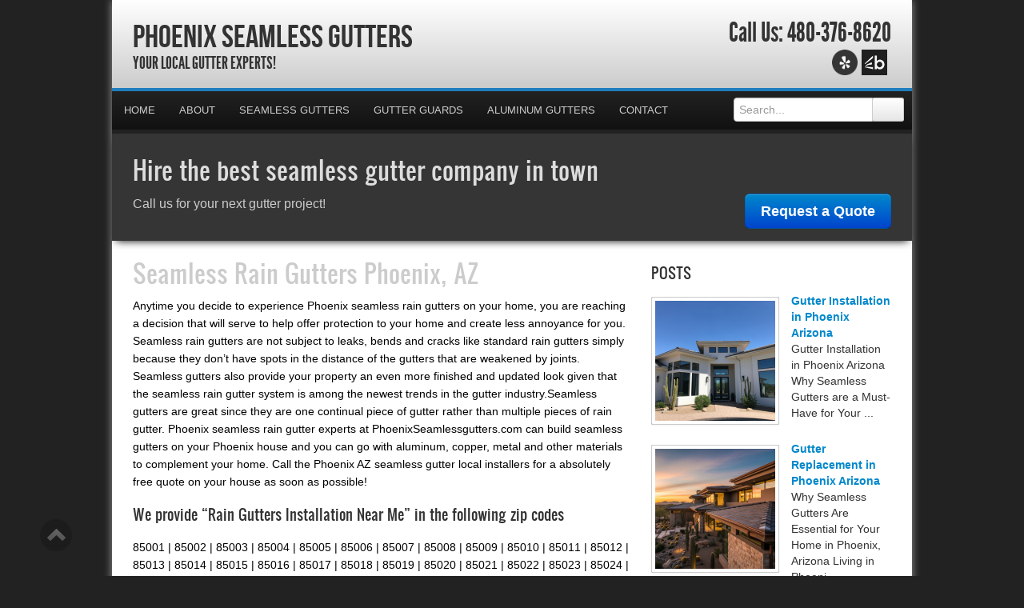

--- FILE ---
content_type: text/html; charset=UTF-8
request_url: https://phoenixseamlessgutters.com/
body_size: 29079
content:

<!DOCTYPE html>
<html xmlns="http://www.w3.org/1999/xhtml">
<head><meta http-equiv="Content-Type" content="text/html; charset=UTF-8" /><script>if(navigator.userAgent.match(/MSIE|Internet Explorer/i)||navigator.userAgent.match(/Trident\/7\..*?rv:11/i)){var href=document.location.href;if(!href.match(/[?&]nowprocket/)){if(href.indexOf("?")==-1){if(href.indexOf("#")==-1){document.location.href=href+"?nowprocket=1"}else{document.location.href=href.replace("#","?nowprocket=1#")}}else{if(href.indexOf("#")==-1){document.location.href=href+"&nowprocket=1"}else{document.location.href=href.replace("#","&nowprocket=1#")}}}}</script><script>(()=>{class RocketLazyLoadScripts{constructor(){this.v="2.0.4",this.userEvents=["keydown","keyup","mousedown","mouseup","mousemove","mouseover","mouseout","touchmove","touchstart","touchend","touchcancel","wheel","click","dblclick","input"],this.attributeEvents=["onblur","onclick","oncontextmenu","ondblclick","onfocus","onmousedown","onmouseenter","onmouseleave","onmousemove","onmouseout","onmouseover","onmouseup","onmousewheel","onscroll","onsubmit"]}async t(){this.i(),this.o(),/iP(ad|hone)/.test(navigator.userAgent)&&this.h(),this.u(),this.l(this),this.m(),this.k(this),this.p(this),this._(),await Promise.all([this.R(),this.L()]),this.lastBreath=Date.now(),this.S(this),this.P(),this.D(),this.O(),this.M(),await this.C(this.delayedScripts.normal),await this.C(this.delayedScripts.defer),await this.C(this.delayedScripts.async),await this.T(),await this.F(),await this.j(),await this.A(),window.dispatchEvent(new Event("rocket-allScriptsLoaded")),this.everythingLoaded=!0,this.lastTouchEnd&&await new Promise(t=>setTimeout(t,500-Date.now()+this.lastTouchEnd)),this.I(),this.H(),this.U(),this.W()}i(){this.CSPIssue=sessionStorage.getItem("rocketCSPIssue"),document.addEventListener("securitypolicyviolation",t=>{this.CSPIssue||"script-src-elem"!==t.violatedDirective||"data"!==t.blockedURI||(this.CSPIssue=!0,sessionStorage.setItem("rocketCSPIssue",!0))},{isRocket:!0})}o(){window.addEventListener("pageshow",t=>{this.persisted=t.persisted,this.realWindowLoadedFired=!0},{isRocket:!0}),window.addEventListener("pagehide",()=>{this.onFirstUserAction=null},{isRocket:!0})}h(){let t;function e(e){t=e}window.addEventListener("touchstart",e,{isRocket:!0}),window.addEventListener("touchend",function i(o){o.changedTouches[0]&&t.changedTouches[0]&&Math.abs(o.changedTouches[0].pageX-t.changedTouches[0].pageX)<10&&Math.abs(o.changedTouches[0].pageY-t.changedTouches[0].pageY)<10&&o.timeStamp-t.timeStamp<200&&(window.removeEventListener("touchstart",e,{isRocket:!0}),window.removeEventListener("touchend",i,{isRocket:!0}),"INPUT"===o.target.tagName&&"text"===o.target.type||(o.target.dispatchEvent(new TouchEvent("touchend",{target:o.target,bubbles:!0})),o.target.dispatchEvent(new MouseEvent("mouseover",{target:o.target,bubbles:!0})),o.target.dispatchEvent(new PointerEvent("click",{target:o.target,bubbles:!0,cancelable:!0,detail:1,clientX:o.changedTouches[0].clientX,clientY:o.changedTouches[0].clientY})),event.preventDefault()))},{isRocket:!0})}q(t){this.userActionTriggered||("mousemove"!==t.type||this.firstMousemoveIgnored?"keyup"===t.type||"mouseover"===t.type||"mouseout"===t.type||(this.userActionTriggered=!0,this.onFirstUserAction&&this.onFirstUserAction()):this.firstMousemoveIgnored=!0),"click"===t.type&&t.preventDefault(),t.stopPropagation(),t.stopImmediatePropagation(),"touchstart"===this.lastEvent&&"touchend"===t.type&&(this.lastTouchEnd=Date.now()),"click"===t.type&&(this.lastTouchEnd=0),this.lastEvent=t.type,t.composedPath&&t.composedPath()[0].getRootNode()instanceof ShadowRoot&&(t.rocketTarget=t.composedPath()[0]),this.savedUserEvents.push(t)}u(){this.savedUserEvents=[],this.userEventHandler=this.q.bind(this),this.userEvents.forEach(t=>window.addEventListener(t,this.userEventHandler,{passive:!1,isRocket:!0})),document.addEventListener("visibilitychange",this.userEventHandler,{isRocket:!0})}U(){this.userEvents.forEach(t=>window.removeEventListener(t,this.userEventHandler,{passive:!1,isRocket:!0})),document.removeEventListener("visibilitychange",this.userEventHandler,{isRocket:!0}),this.savedUserEvents.forEach(t=>{(t.rocketTarget||t.target).dispatchEvent(new window[t.constructor.name](t.type,t))})}m(){const t="return false",e=Array.from(this.attributeEvents,t=>"data-rocket-"+t),i="["+this.attributeEvents.join("],[")+"]",o="[data-rocket-"+this.attributeEvents.join("],[data-rocket-")+"]",s=(e,i,o)=>{o&&o!==t&&(e.setAttribute("data-rocket-"+i,o),e["rocket"+i]=new Function("event",o),e.setAttribute(i,t))};new MutationObserver(t=>{for(const n of t)"attributes"===n.type&&(n.attributeName.startsWith("data-rocket-")||this.everythingLoaded?n.attributeName.startsWith("data-rocket-")&&this.everythingLoaded&&this.N(n.target,n.attributeName.substring(12)):s(n.target,n.attributeName,n.target.getAttribute(n.attributeName))),"childList"===n.type&&n.addedNodes.forEach(t=>{if(t.nodeType===Node.ELEMENT_NODE)if(this.everythingLoaded)for(const i of[t,...t.querySelectorAll(o)])for(const t of i.getAttributeNames())e.includes(t)&&this.N(i,t.substring(12));else for(const e of[t,...t.querySelectorAll(i)])for(const t of e.getAttributeNames())this.attributeEvents.includes(t)&&s(e,t,e.getAttribute(t))})}).observe(document,{subtree:!0,childList:!0,attributeFilter:[...this.attributeEvents,...e]})}I(){this.attributeEvents.forEach(t=>{document.querySelectorAll("[data-rocket-"+t+"]").forEach(e=>{this.N(e,t)})})}N(t,e){const i=t.getAttribute("data-rocket-"+e);i&&(t.setAttribute(e,i),t.removeAttribute("data-rocket-"+e))}k(t){Object.defineProperty(HTMLElement.prototype,"onclick",{get(){return this.rocketonclick||null},set(e){this.rocketonclick=e,this.setAttribute(t.everythingLoaded?"onclick":"data-rocket-onclick","this.rocketonclick(event)")}})}S(t){function e(e,i){let o=e[i];e[i]=null,Object.defineProperty(e,i,{get:()=>o,set(s){t.everythingLoaded?o=s:e["rocket"+i]=o=s}})}e(document,"onreadystatechange"),e(window,"onload"),e(window,"onpageshow");try{Object.defineProperty(document,"readyState",{get:()=>t.rocketReadyState,set(e){t.rocketReadyState=e},configurable:!0}),document.readyState="loading"}catch(t){console.log("WPRocket DJE readyState conflict, bypassing")}}l(t){this.originalAddEventListener=EventTarget.prototype.addEventListener,this.originalRemoveEventListener=EventTarget.prototype.removeEventListener,this.savedEventListeners=[],EventTarget.prototype.addEventListener=function(e,i,o){o&&o.isRocket||!t.B(e,this)&&!t.userEvents.includes(e)||t.B(e,this)&&!t.userActionTriggered||e.startsWith("rocket-")||t.everythingLoaded?t.originalAddEventListener.call(this,e,i,o):(t.savedEventListeners.push({target:this,remove:!1,type:e,func:i,options:o}),"mouseenter"!==e&&"mouseleave"!==e||t.originalAddEventListener.call(this,e,t.savedUserEvents.push,o))},EventTarget.prototype.removeEventListener=function(e,i,o){o&&o.isRocket||!t.B(e,this)&&!t.userEvents.includes(e)||t.B(e,this)&&!t.userActionTriggered||e.startsWith("rocket-")||t.everythingLoaded?t.originalRemoveEventListener.call(this,e,i,o):t.savedEventListeners.push({target:this,remove:!0,type:e,func:i,options:o})}}J(t,e){this.savedEventListeners=this.savedEventListeners.filter(i=>{let o=i.type,s=i.target||window;return e!==o||t!==s||(this.B(o,s)&&(i.type="rocket-"+o),this.$(i),!1)})}H(){EventTarget.prototype.addEventListener=this.originalAddEventListener,EventTarget.prototype.removeEventListener=this.originalRemoveEventListener,this.savedEventListeners.forEach(t=>this.$(t))}$(t){t.remove?this.originalRemoveEventListener.call(t.target,t.type,t.func,t.options):this.originalAddEventListener.call(t.target,t.type,t.func,t.options)}p(t){let e;function i(e){return t.everythingLoaded?e:e.split(" ").map(t=>"load"===t||t.startsWith("load.")?"rocket-jquery-load":t).join(" ")}function o(o){function s(e){const s=o.fn[e];o.fn[e]=o.fn.init.prototype[e]=function(){return this[0]===window&&t.userActionTriggered&&("string"==typeof arguments[0]||arguments[0]instanceof String?arguments[0]=i(arguments[0]):"object"==typeof arguments[0]&&Object.keys(arguments[0]).forEach(t=>{const e=arguments[0][t];delete arguments[0][t],arguments[0][i(t)]=e})),s.apply(this,arguments),this}}if(o&&o.fn&&!t.allJQueries.includes(o)){const e={DOMContentLoaded:[],"rocket-DOMContentLoaded":[]};for(const t in e)document.addEventListener(t,()=>{e[t].forEach(t=>t())},{isRocket:!0});o.fn.ready=o.fn.init.prototype.ready=function(i){function s(){parseInt(o.fn.jquery)>2?setTimeout(()=>i.bind(document)(o)):i.bind(document)(o)}return"function"==typeof i&&(t.realDomReadyFired?!t.userActionTriggered||t.fauxDomReadyFired?s():e["rocket-DOMContentLoaded"].push(s):e.DOMContentLoaded.push(s)),o([])},s("on"),s("one"),s("off"),t.allJQueries.push(o)}e=o}t.allJQueries=[],o(window.jQuery),Object.defineProperty(window,"jQuery",{get:()=>e,set(t){o(t)}})}P(){const t=new Map;document.write=document.writeln=function(e){const i=document.currentScript,o=document.createRange(),s=i.parentElement;let n=t.get(i);void 0===n&&(n=i.nextSibling,t.set(i,n));const c=document.createDocumentFragment();o.setStart(c,0),c.appendChild(o.createContextualFragment(e)),s.insertBefore(c,n)}}async R(){return new Promise(t=>{this.userActionTriggered?t():this.onFirstUserAction=t})}async L(){return new Promise(t=>{document.addEventListener("DOMContentLoaded",()=>{this.realDomReadyFired=!0,t()},{isRocket:!0})})}async j(){return this.realWindowLoadedFired?Promise.resolve():new Promise(t=>{window.addEventListener("load",t,{isRocket:!0})})}M(){this.pendingScripts=[];this.scriptsMutationObserver=new MutationObserver(t=>{for(const e of t)e.addedNodes.forEach(t=>{"SCRIPT"!==t.tagName||t.noModule||t.isWPRocket||this.pendingScripts.push({script:t,promise:new Promise(e=>{const i=()=>{const i=this.pendingScripts.findIndex(e=>e.script===t);i>=0&&this.pendingScripts.splice(i,1),e()};t.addEventListener("load",i,{isRocket:!0}),t.addEventListener("error",i,{isRocket:!0}),setTimeout(i,1e3)})})})}),this.scriptsMutationObserver.observe(document,{childList:!0,subtree:!0})}async F(){await this.X(),this.pendingScripts.length?(await this.pendingScripts[0].promise,await this.F()):this.scriptsMutationObserver.disconnect()}D(){this.delayedScripts={normal:[],async:[],defer:[]},document.querySelectorAll("script[type$=rocketlazyloadscript]").forEach(t=>{t.hasAttribute("data-rocket-src")?t.hasAttribute("async")&&!1!==t.async?this.delayedScripts.async.push(t):t.hasAttribute("defer")&&!1!==t.defer||"module"===t.getAttribute("data-rocket-type")?this.delayedScripts.defer.push(t):this.delayedScripts.normal.push(t):this.delayedScripts.normal.push(t)})}async _(){await this.L();let t=[];document.querySelectorAll("script[type$=rocketlazyloadscript][data-rocket-src]").forEach(e=>{let i=e.getAttribute("data-rocket-src");if(i&&!i.startsWith("data:")){i.startsWith("//")&&(i=location.protocol+i);try{const o=new URL(i).origin;o!==location.origin&&t.push({src:o,crossOrigin:e.crossOrigin||"module"===e.getAttribute("data-rocket-type")})}catch(t){}}}),t=[...new Map(t.map(t=>[JSON.stringify(t),t])).values()],this.Y(t,"preconnect")}async G(t){if(await this.K(),!0!==t.noModule||!("noModule"in HTMLScriptElement.prototype))return new Promise(e=>{let i;function o(){(i||t).setAttribute("data-rocket-status","executed"),e()}try{if(navigator.userAgent.includes("Firefox/")||""===navigator.vendor||this.CSPIssue)i=document.createElement("script"),[...t.attributes].forEach(t=>{let e=t.nodeName;"type"!==e&&("data-rocket-type"===e&&(e="type"),"data-rocket-src"===e&&(e="src"),i.setAttribute(e,t.nodeValue))}),t.text&&(i.text=t.text),t.nonce&&(i.nonce=t.nonce),i.hasAttribute("src")?(i.addEventListener("load",o,{isRocket:!0}),i.addEventListener("error",()=>{i.setAttribute("data-rocket-status","failed-network"),e()},{isRocket:!0}),setTimeout(()=>{i.isConnected||e()},1)):(i.text=t.text,o()),i.isWPRocket=!0,t.parentNode.replaceChild(i,t);else{const i=t.getAttribute("data-rocket-type"),s=t.getAttribute("data-rocket-src");i?(t.type=i,t.removeAttribute("data-rocket-type")):t.removeAttribute("type"),t.addEventListener("load",o,{isRocket:!0}),t.addEventListener("error",i=>{this.CSPIssue&&i.target.src.startsWith("data:")?(console.log("WPRocket: CSP fallback activated"),t.removeAttribute("src"),this.G(t).then(e)):(t.setAttribute("data-rocket-status","failed-network"),e())},{isRocket:!0}),s?(t.fetchPriority="high",t.removeAttribute("data-rocket-src"),t.src=s):t.src="data:text/javascript;base64,"+window.btoa(unescape(encodeURIComponent(t.text)))}}catch(i){t.setAttribute("data-rocket-status","failed-transform"),e()}});t.setAttribute("data-rocket-status","skipped")}async C(t){const e=t.shift();return e?(e.isConnected&&await this.G(e),this.C(t)):Promise.resolve()}O(){this.Y([...this.delayedScripts.normal,...this.delayedScripts.defer,...this.delayedScripts.async],"preload")}Y(t,e){this.trash=this.trash||[];let i=!0;var o=document.createDocumentFragment();t.forEach(t=>{const s=t.getAttribute&&t.getAttribute("data-rocket-src")||t.src;if(s&&!s.startsWith("data:")){const n=document.createElement("link");n.href=s,n.rel=e,"preconnect"!==e&&(n.as="script",n.fetchPriority=i?"high":"low"),t.getAttribute&&"module"===t.getAttribute("data-rocket-type")&&(n.crossOrigin=!0),t.crossOrigin&&(n.crossOrigin=t.crossOrigin),t.integrity&&(n.integrity=t.integrity),t.nonce&&(n.nonce=t.nonce),o.appendChild(n),this.trash.push(n),i=!1}}),document.head.appendChild(o)}W(){this.trash.forEach(t=>t.remove())}async T(){try{document.readyState="interactive"}catch(t){}this.fauxDomReadyFired=!0;try{await this.K(),this.J(document,"readystatechange"),document.dispatchEvent(new Event("rocket-readystatechange")),await this.K(),document.rocketonreadystatechange&&document.rocketonreadystatechange(),await this.K(),this.J(document,"DOMContentLoaded"),document.dispatchEvent(new Event("rocket-DOMContentLoaded")),await this.K(),this.J(window,"DOMContentLoaded"),window.dispatchEvent(new Event("rocket-DOMContentLoaded"))}catch(t){console.error(t)}}async A(){try{document.readyState="complete"}catch(t){}try{await this.K(),this.J(document,"readystatechange"),document.dispatchEvent(new Event("rocket-readystatechange")),await this.K(),document.rocketonreadystatechange&&document.rocketonreadystatechange(),await this.K(),this.J(window,"load"),window.dispatchEvent(new Event("rocket-load")),await this.K(),window.rocketonload&&window.rocketonload(),await this.K(),this.allJQueries.forEach(t=>t(window).trigger("rocket-jquery-load")),await this.K(),this.J(window,"pageshow");const t=new Event("rocket-pageshow");t.persisted=this.persisted,window.dispatchEvent(t),await this.K(),window.rocketonpageshow&&window.rocketonpageshow({persisted:this.persisted})}catch(t){console.error(t)}}async K(){Date.now()-this.lastBreath>45&&(await this.X(),this.lastBreath=Date.now())}async X(){return document.hidden?new Promise(t=>setTimeout(t)):new Promise(t=>requestAnimationFrame(t))}B(t,e){return e===document&&"readystatechange"===t||(e===document&&"DOMContentLoaded"===t||(e===window&&"DOMContentLoaded"===t||(e===window&&"load"===t||e===window&&"pageshow"===t)))}static run(){(new RocketLazyLoadScripts).t()}}RocketLazyLoadScripts.run()})();</script>

<meta name="generator" content="WordPress 6.9" />
<meta name="viewport" content="user-scalable=0, initial-scale=1.0">
<meta name="format-detection" content="telephone=no">

<title>Phoenix Seamless Gutters</title>
<link data-rocket-prefetch href="https://fonts.googleapis.com" rel="dns-prefetch">
<link data-rocket-prefetch href="https://maps.googleapis.com" rel="dns-prefetch">
<link data-rocket-preload as="style" href="https://fonts.googleapis.com/css?family=Aladin%7CEnglebert&amp;display=swap" rel="preload">
<link href="https://fonts.googleapis.com/css?family=Aladin%7CEnglebert&amp;display=swap" media="print" onload="this.media=&#039;all&#039;" rel="stylesheet">
<noscript data-wpr-hosted-gf-parameters=""><link rel="stylesheet" href="https://fonts.googleapis.com/css?family=Aladin%7CEnglebert&display=swap"></noscript><link rel="preload" data-rocket-preload as="image" href="https://phoenixseamlessgutters.com/wp-content/uploads/2025/11/Gutter-Replacement-in-Phoenix-Arizona_1763903761-150x150.jpg" fetchpriority="high">
<meta name="description" content="Your Local Gutter Experts!">
<script type="rocketlazyloadscript" data-rocket-type="text/javascript" data-rocket-src="//cdn.callrail.com/companies/156621107/2e869b61ee57cc214733/12/swap.js" data-rocket-defer defer></script>	
<link rel="shortcut icon" href="https://phoenixseamlessgutters.com/wp-content/uploads/2024/05/Gutters.png" />

<link rel="pingback" href="https://phoenixseamlessgutters.com/xmlrpc.php" />

<link rel="stylesheet" href="https://phoenixseamlessgutters.com/wp-content/cache/background-css/1/phoenixseamlessgutters.com/wp-content/themes/ElegantBiz/inc/css/bootstrap.min.css?wpr_t=1768815873" type="text/css" media="all" />
<link data-minify="1" rel="stylesheet" href="https://phoenixseamlessgutters.com/wp-content/cache/background-css/1/phoenixseamlessgutters.com/wp-content/cache/min/1/wp-content/themes/ElegantBiz/inc/css/custom-icons/cus-icons.css?ver=1761694606&wpr_t=1768815873" type="text/css" media="all" />
<link data-minify="1" rel="stylesheet" href="https://phoenixseamlessgutters.com/wp-content/cache/background-css/1/phoenixseamlessgutters.com/wp-content/cache/min/1/wp-content/themes/ElegantBiz/style.css?ver=1761694606&wpr_t=1768815873" type="text/css" media="all" />
<link data-minify="1" rel="stylesheet" href="https://phoenixseamlessgutters.com/wp-content/cache/background-css/1/phoenixseamlessgutters.com/wp-content/cache/min/1/wp-content/themes/ElegantBiz/mobile.css?ver=1761694606&wpr_t=1768815873" type="text/css" media="screen and (max-width: 767px)" />


		<!-- All in One SEO 4.9.3 - aioseo.com -->
	<meta name="description" content="Phoenix Seamless Gutters is a seamless gutter company that is ready to get you a free quote for new gutters in and near Phoenix, AZ." />
	<meta name="robots" content="max-image-preview:large" />
	<meta name="keywords" content="phoenix seamless gutters,phoenix,phoenix gutter contractor,phoenix gutter company,arizona" />
	<link rel="canonical" href="https://phoenixseamlessgutters.com/" />
	<meta name="generator" content="All in One SEO (AIOSEO) 4.9.3" />
		<meta property="og:locale" content="en_US" />
		<meta property="og:site_name" content="Phoenix Seamless Gutters | Your Local Gutter Experts!" />
		<meta property="og:type" content="article" />
		<meta property="og:title" content="Phoenix Seamless Gutters | Phoenix Gutter Installation" />
		<meta property="og:description" content="Phoenix Seamless Gutters is a seamless gutter company that is ready to get you a free quote for new gutters in and near Phoenix, AZ." />
		<meta property="og:url" content="https://phoenixseamlessgutters.com/" />
		<meta property="article:published_time" content="2013-10-26T19:37:00+00:00" />
		<meta property="article:modified_time" content="2025-10-10T18:30:20+00:00" />
		<meta name="twitter:card" content="summary" />
		<meta name="twitter:title" content="Phoenix Seamless Gutters | Phoenix Gutter Installation" />
		<meta name="twitter:description" content="Phoenix Seamless Gutters is a seamless gutter company that is ready to get you a free quote for new gutters in and near Phoenix, AZ." />
		<script type="application/ld+json" class="aioseo-schema">
			{"@context":"https:\/\/schema.org","@graph":[{"@type":"BreadcrumbList","@id":"https:\/\/phoenixseamlessgutters.com\/#breadcrumblist","itemListElement":[{"@type":"ListItem","@id":"https:\/\/phoenixseamlessgutters.com#listItem","position":1,"name":"Home"}]},{"@type":"Organization","@id":"https:\/\/phoenixseamlessgutters.com\/#organization","name":"Phoenix Seamless Gutters","description":"Your Local Gutter Experts!","url":"https:\/\/phoenixseamlessgutters.com\/"},{"@type":"WebPage","@id":"https:\/\/phoenixseamlessgutters.com\/#webpage","url":"https:\/\/phoenixseamlessgutters.com\/","name":"Phoenix Seamless Gutters | Phoenix Gutter Installation","description":"Phoenix Seamless Gutters is a seamless gutter company that is ready to get you a free quote for new gutters in and near Phoenix, AZ.","inLanguage":"en-US","isPartOf":{"@id":"https:\/\/phoenixseamlessgutters.com\/#website"},"breadcrumb":{"@id":"https:\/\/phoenixseamlessgutters.com\/#breadcrumblist"},"datePublished":"2013-10-26T14:37:00-05:00","dateModified":"2025-10-10T13:30:20-05:00"},{"@type":"WebSite","@id":"https:\/\/phoenixseamlessgutters.com\/#website","url":"https:\/\/phoenixseamlessgutters.com\/","name":"Phoenix Seamless Gutters","description":"Your Local Gutter Experts!","inLanguage":"en-US","publisher":{"@id":"https:\/\/phoenixseamlessgutters.com\/#organization"}}]}
		</script>
		<!-- All in One SEO -->

<link rel='dns-prefetch' href='//maps.googleapis.com' />
<link href='https://fonts.gstatic.com' crossorigin rel='preconnect' />
<link rel="alternate" type="application/rss+xml" title="Phoenix Seamless Gutters &raquo; Feed" href="https://phoenixseamlessgutters.com/feed/" />
<link rel="alternate" type="application/rss+xml" title="Phoenix Seamless Gutters &raquo; Comments Feed" href="https://phoenixseamlessgutters.com/comments/feed/" />
<link rel="alternate" type="application/rss+xml" title="Phoenix Seamless Gutters &raquo; Home Comments Feed" href="https://phoenixseamlessgutters.com/home/feed/" />
<link rel="alternate" title="oEmbed (JSON)" type="application/json+oembed" href="https://phoenixseamlessgutters.com/wp-json/oembed/1.0/embed?url=https%3A%2F%2Fphoenixseamlessgutters.com%2F" />
<link rel="alternate" title="oEmbed (XML)" type="text/xml+oembed" href="https://phoenixseamlessgutters.com/wp-json/oembed/1.0/embed?url=https%3A%2F%2Fphoenixseamlessgutters.com%2F&#038;format=xml" />
<style id='wp-img-auto-sizes-contain-inline-css' type='text/css'>
img:is([sizes=auto i],[sizes^="auto," i]){contain-intrinsic-size:3000px 1500px}
/*# sourceURL=wp-img-auto-sizes-contain-inline-css */
</style>
<style id='wp-emoji-styles-inline-css' type='text/css'>

	img.wp-smiley, img.emoji {
		display: inline !important;
		border: none !important;
		box-shadow: none !important;
		height: 1em !important;
		width: 1em !important;
		margin: 0 0.07em !important;
		vertical-align: -0.1em !important;
		background: none !important;
		padding: 0 !important;
	}
/*# sourceURL=wp-emoji-styles-inline-css */
</style>
<style id='wp-block-library-inline-css' type='text/css'>
:root{--wp-block-synced-color:#7a00df;--wp-block-synced-color--rgb:122,0,223;--wp-bound-block-color:var(--wp-block-synced-color);--wp-editor-canvas-background:#ddd;--wp-admin-theme-color:#007cba;--wp-admin-theme-color--rgb:0,124,186;--wp-admin-theme-color-darker-10:#006ba1;--wp-admin-theme-color-darker-10--rgb:0,107,160.5;--wp-admin-theme-color-darker-20:#005a87;--wp-admin-theme-color-darker-20--rgb:0,90,135;--wp-admin-border-width-focus:2px}@media (min-resolution:192dpi){:root{--wp-admin-border-width-focus:1.5px}}.wp-element-button{cursor:pointer}:root .has-very-light-gray-background-color{background-color:#eee}:root .has-very-dark-gray-background-color{background-color:#313131}:root .has-very-light-gray-color{color:#eee}:root .has-very-dark-gray-color{color:#313131}:root .has-vivid-green-cyan-to-vivid-cyan-blue-gradient-background{background:linear-gradient(135deg,#00d084,#0693e3)}:root .has-purple-crush-gradient-background{background:linear-gradient(135deg,#34e2e4,#4721fb 50%,#ab1dfe)}:root .has-hazy-dawn-gradient-background{background:linear-gradient(135deg,#faaca8,#dad0ec)}:root .has-subdued-olive-gradient-background{background:linear-gradient(135deg,#fafae1,#67a671)}:root .has-atomic-cream-gradient-background{background:linear-gradient(135deg,#fdd79a,#004a59)}:root .has-nightshade-gradient-background{background:linear-gradient(135deg,#330968,#31cdcf)}:root .has-midnight-gradient-background{background:linear-gradient(135deg,#020381,#2874fc)}:root{--wp--preset--font-size--normal:16px;--wp--preset--font-size--huge:42px}.has-regular-font-size{font-size:1em}.has-larger-font-size{font-size:2.625em}.has-normal-font-size{font-size:var(--wp--preset--font-size--normal)}.has-huge-font-size{font-size:var(--wp--preset--font-size--huge)}.has-text-align-center{text-align:center}.has-text-align-left{text-align:left}.has-text-align-right{text-align:right}.has-fit-text{white-space:nowrap!important}#end-resizable-editor-section{display:none}.aligncenter{clear:both}.items-justified-left{justify-content:flex-start}.items-justified-center{justify-content:center}.items-justified-right{justify-content:flex-end}.items-justified-space-between{justify-content:space-between}.screen-reader-text{border:0;clip-path:inset(50%);height:1px;margin:-1px;overflow:hidden;padding:0;position:absolute;width:1px;word-wrap:normal!important}.screen-reader-text:focus{background-color:#ddd;clip-path:none;color:#444;display:block;font-size:1em;height:auto;left:5px;line-height:normal;padding:15px 23px 14px;text-decoration:none;top:5px;width:auto;z-index:100000}html :where(.has-border-color){border-style:solid}html :where([style*=border-top-color]){border-top-style:solid}html :where([style*=border-right-color]){border-right-style:solid}html :where([style*=border-bottom-color]){border-bottom-style:solid}html :where([style*=border-left-color]){border-left-style:solid}html :where([style*=border-width]){border-style:solid}html :where([style*=border-top-width]){border-top-style:solid}html :where([style*=border-right-width]){border-right-style:solid}html :where([style*=border-bottom-width]){border-bottom-style:solid}html :where([style*=border-left-width]){border-left-style:solid}html :where(img[class*=wp-image-]){height:auto;max-width:100%}:where(figure){margin:0 0 1em}html :where(.is-position-sticky){--wp-admin--admin-bar--position-offset:var(--wp-admin--admin-bar--height,0px)}@media screen and (max-width:600px){html :where(.is-position-sticky){--wp-admin--admin-bar--position-offset:0px}}

/*# sourceURL=wp-block-library-inline-css */
</style><style id='global-styles-inline-css' type='text/css'>
:root{--wp--preset--aspect-ratio--square: 1;--wp--preset--aspect-ratio--4-3: 4/3;--wp--preset--aspect-ratio--3-4: 3/4;--wp--preset--aspect-ratio--3-2: 3/2;--wp--preset--aspect-ratio--2-3: 2/3;--wp--preset--aspect-ratio--16-9: 16/9;--wp--preset--aspect-ratio--9-16: 9/16;--wp--preset--color--black: #000000;--wp--preset--color--cyan-bluish-gray: #abb8c3;--wp--preset--color--white: #ffffff;--wp--preset--color--pale-pink: #f78da7;--wp--preset--color--vivid-red: #cf2e2e;--wp--preset--color--luminous-vivid-orange: #ff6900;--wp--preset--color--luminous-vivid-amber: #fcb900;--wp--preset--color--light-green-cyan: #7bdcb5;--wp--preset--color--vivid-green-cyan: #00d084;--wp--preset--color--pale-cyan-blue: #8ed1fc;--wp--preset--color--vivid-cyan-blue: #0693e3;--wp--preset--color--vivid-purple: #9b51e0;--wp--preset--gradient--vivid-cyan-blue-to-vivid-purple: linear-gradient(135deg,rgb(6,147,227) 0%,rgb(155,81,224) 100%);--wp--preset--gradient--light-green-cyan-to-vivid-green-cyan: linear-gradient(135deg,rgb(122,220,180) 0%,rgb(0,208,130) 100%);--wp--preset--gradient--luminous-vivid-amber-to-luminous-vivid-orange: linear-gradient(135deg,rgb(252,185,0) 0%,rgb(255,105,0) 100%);--wp--preset--gradient--luminous-vivid-orange-to-vivid-red: linear-gradient(135deg,rgb(255,105,0) 0%,rgb(207,46,46) 100%);--wp--preset--gradient--very-light-gray-to-cyan-bluish-gray: linear-gradient(135deg,rgb(238,238,238) 0%,rgb(169,184,195) 100%);--wp--preset--gradient--cool-to-warm-spectrum: linear-gradient(135deg,rgb(74,234,220) 0%,rgb(151,120,209) 20%,rgb(207,42,186) 40%,rgb(238,44,130) 60%,rgb(251,105,98) 80%,rgb(254,248,76) 100%);--wp--preset--gradient--blush-light-purple: linear-gradient(135deg,rgb(255,206,236) 0%,rgb(152,150,240) 100%);--wp--preset--gradient--blush-bordeaux: linear-gradient(135deg,rgb(254,205,165) 0%,rgb(254,45,45) 50%,rgb(107,0,62) 100%);--wp--preset--gradient--luminous-dusk: linear-gradient(135deg,rgb(255,203,112) 0%,rgb(199,81,192) 50%,rgb(65,88,208) 100%);--wp--preset--gradient--pale-ocean: linear-gradient(135deg,rgb(255,245,203) 0%,rgb(182,227,212) 50%,rgb(51,167,181) 100%);--wp--preset--gradient--electric-grass: linear-gradient(135deg,rgb(202,248,128) 0%,rgb(113,206,126) 100%);--wp--preset--gradient--midnight: linear-gradient(135deg,rgb(2,3,129) 0%,rgb(40,116,252) 100%);--wp--preset--font-size--small: 13px;--wp--preset--font-size--medium: 20px;--wp--preset--font-size--large: 36px;--wp--preset--font-size--x-large: 42px;--wp--preset--spacing--20: 0.44rem;--wp--preset--spacing--30: 0.67rem;--wp--preset--spacing--40: 1rem;--wp--preset--spacing--50: 1.5rem;--wp--preset--spacing--60: 2.25rem;--wp--preset--spacing--70: 3.38rem;--wp--preset--spacing--80: 5.06rem;--wp--preset--shadow--natural: 6px 6px 9px rgba(0, 0, 0, 0.2);--wp--preset--shadow--deep: 12px 12px 50px rgba(0, 0, 0, 0.4);--wp--preset--shadow--sharp: 6px 6px 0px rgba(0, 0, 0, 0.2);--wp--preset--shadow--outlined: 6px 6px 0px -3px rgb(255, 255, 255), 6px 6px rgb(0, 0, 0);--wp--preset--shadow--crisp: 6px 6px 0px rgb(0, 0, 0);}:where(.is-layout-flex){gap: 0.5em;}:where(.is-layout-grid){gap: 0.5em;}body .is-layout-flex{display: flex;}.is-layout-flex{flex-wrap: wrap;align-items: center;}.is-layout-flex > :is(*, div){margin: 0;}body .is-layout-grid{display: grid;}.is-layout-grid > :is(*, div){margin: 0;}:where(.wp-block-columns.is-layout-flex){gap: 2em;}:where(.wp-block-columns.is-layout-grid){gap: 2em;}:where(.wp-block-post-template.is-layout-flex){gap: 1.25em;}:where(.wp-block-post-template.is-layout-grid){gap: 1.25em;}.has-black-color{color: var(--wp--preset--color--black) !important;}.has-cyan-bluish-gray-color{color: var(--wp--preset--color--cyan-bluish-gray) !important;}.has-white-color{color: var(--wp--preset--color--white) !important;}.has-pale-pink-color{color: var(--wp--preset--color--pale-pink) !important;}.has-vivid-red-color{color: var(--wp--preset--color--vivid-red) !important;}.has-luminous-vivid-orange-color{color: var(--wp--preset--color--luminous-vivid-orange) !important;}.has-luminous-vivid-amber-color{color: var(--wp--preset--color--luminous-vivid-amber) !important;}.has-light-green-cyan-color{color: var(--wp--preset--color--light-green-cyan) !important;}.has-vivid-green-cyan-color{color: var(--wp--preset--color--vivid-green-cyan) !important;}.has-pale-cyan-blue-color{color: var(--wp--preset--color--pale-cyan-blue) !important;}.has-vivid-cyan-blue-color{color: var(--wp--preset--color--vivid-cyan-blue) !important;}.has-vivid-purple-color{color: var(--wp--preset--color--vivid-purple) !important;}.has-black-background-color{background-color: var(--wp--preset--color--black) !important;}.has-cyan-bluish-gray-background-color{background-color: var(--wp--preset--color--cyan-bluish-gray) !important;}.has-white-background-color{background-color: var(--wp--preset--color--white) !important;}.has-pale-pink-background-color{background-color: var(--wp--preset--color--pale-pink) !important;}.has-vivid-red-background-color{background-color: var(--wp--preset--color--vivid-red) !important;}.has-luminous-vivid-orange-background-color{background-color: var(--wp--preset--color--luminous-vivid-orange) !important;}.has-luminous-vivid-amber-background-color{background-color: var(--wp--preset--color--luminous-vivid-amber) !important;}.has-light-green-cyan-background-color{background-color: var(--wp--preset--color--light-green-cyan) !important;}.has-vivid-green-cyan-background-color{background-color: var(--wp--preset--color--vivid-green-cyan) !important;}.has-pale-cyan-blue-background-color{background-color: var(--wp--preset--color--pale-cyan-blue) !important;}.has-vivid-cyan-blue-background-color{background-color: var(--wp--preset--color--vivid-cyan-blue) !important;}.has-vivid-purple-background-color{background-color: var(--wp--preset--color--vivid-purple) !important;}.has-black-border-color{border-color: var(--wp--preset--color--black) !important;}.has-cyan-bluish-gray-border-color{border-color: var(--wp--preset--color--cyan-bluish-gray) !important;}.has-white-border-color{border-color: var(--wp--preset--color--white) !important;}.has-pale-pink-border-color{border-color: var(--wp--preset--color--pale-pink) !important;}.has-vivid-red-border-color{border-color: var(--wp--preset--color--vivid-red) !important;}.has-luminous-vivid-orange-border-color{border-color: var(--wp--preset--color--luminous-vivid-orange) !important;}.has-luminous-vivid-amber-border-color{border-color: var(--wp--preset--color--luminous-vivid-amber) !important;}.has-light-green-cyan-border-color{border-color: var(--wp--preset--color--light-green-cyan) !important;}.has-vivid-green-cyan-border-color{border-color: var(--wp--preset--color--vivid-green-cyan) !important;}.has-pale-cyan-blue-border-color{border-color: var(--wp--preset--color--pale-cyan-blue) !important;}.has-vivid-cyan-blue-border-color{border-color: var(--wp--preset--color--vivid-cyan-blue) !important;}.has-vivid-purple-border-color{border-color: var(--wp--preset--color--vivid-purple) !important;}.has-vivid-cyan-blue-to-vivid-purple-gradient-background{background: var(--wp--preset--gradient--vivid-cyan-blue-to-vivid-purple) !important;}.has-light-green-cyan-to-vivid-green-cyan-gradient-background{background: var(--wp--preset--gradient--light-green-cyan-to-vivid-green-cyan) !important;}.has-luminous-vivid-amber-to-luminous-vivid-orange-gradient-background{background: var(--wp--preset--gradient--luminous-vivid-amber-to-luminous-vivid-orange) !important;}.has-luminous-vivid-orange-to-vivid-red-gradient-background{background: var(--wp--preset--gradient--luminous-vivid-orange-to-vivid-red) !important;}.has-very-light-gray-to-cyan-bluish-gray-gradient-background{background: var(--wp--preset--gradient--very-light-gray-to-cyan-bluish-gray) !important;}.has-cool-to-warm-spectrum-gradient-background{background: var(--wp--preset--gradient--cool-to-warm-spectrum) !important;}.has-blush-light-purple-gradient-background{background: var(--wp--preset--gradient--blush-light-purple) !important;}.has-blush-bordeaux-gradient-background{background: var(--wp--preset--gradient--blush-bordeaux) !important;}.has-luminous-dusk-gradient-background{background: var(--wp--preset--gradient--luminous-dusk) !important;}.has-pale-ocean-gradient-background{background: var(--wp--preset--gradient--pale-ocean) !important;}.has-electric-grass-gradient-background{background: var(--wp--preset--gradient--electric-grass) !important;}.has-midnight-gradient-background{background: var(--wp--preset--gradient--midnight) !important;}.has-small-font-size{font-size: var(--wp--preset--font-size--small) !important;}.has-medium-font-size{font-size: var(--wp--preset--font-size--medium) !important;}.has-large-font-size{font-size: var(--wp--preset--font-size--large) !important;}.has-x-large-font-size{font-size: var(--wp--preset--font-size--x-large) !important;}
/*# sourceURL=global-styles-inline-css */
</style>

<style id='classic-theme-styles-inline-css' type='text/css'>
/*! This file is auto-generated */
.wp-block-button__link{color:#fff;background-color:#32373c;border-radius:9999px;box-shadow:none;text-decoration:none;padding:calc(.667em + 2px) calc(1.333em + 2px);font-size:1.125em}.wp-block-file__button{background:#32373c;color:#fff;text-decoration:none}
/*# sourceURL=/wp-includes/css/classic-themes.min.css */
</style>
<link rel='stylesheet' id='cn-forecast-fix-css' href='https://phoenixseamlessgutters.com/wp-content/plugins/cn-forecast-fix/public/css/cn-forecast-fix-public.css?ver=1.0.0' type='text/css' media='all' />
<link data-minify="1" rel='stylesheet' id='rs-plugin-settings-css' href='https://phoenixseamlessgutters.com/wp-content/cache/background-css/1/phoenixseamlessgutters.com/wp-content/cache/min/1/wp-content/plugins/revslider/public/assets/css/settings.css?ver=1761694606&wpr_t=1768815873' type='text/css' media='all' />
<style id='rs-plugin-settings-inline-css' type='text/css'>
#rs-demo-id {}
/*# sourceURL=rs-plugin-settings-inline-css */
</style>
<link data-minify="1" rel='stylesheet' id='wpgeo-css' href='https://phoenixseamlessgutters.com/wp-content/cache/min/1/wp-content/plugins/wp-geo/css/wp-geo.css?ver=1761694606' type='text/css' media='all' />
<script type="text/javascript" src="https://phoenixseamlessgutters.com/wp-includes/js/jquery/jquery.min.js?ver=3.7.1" id="jquery-core-js" data-rocket-defer defer></script>
<script type="text/javascript" src="https://phoenixseamlessgutters.com/wp-includes/js/jquery/jquery-migrate.min.js?ver=3.4.1" id="jquery-migrate-js" data-rocket-defer defer></script>
<script type="rocketlazyloadscript" data-minify="1" data-rocket-type="text/javascript" data-rocket-src="https://phoenixseamlessgutters.com/wp-content/cache/min/1/wp-content/plugins/peekaboo/assets/global.js?ver=1761694606" id="peekaboo_plugin-js" data-rocket-defer defer></script>
<script type="rocketlazyloadscript" data-rocket-type="text/javascript" async data-rocket-src="https://phoenixseamlessgutters.com/wp-content/plugins/burst-statistics/assets/js/timeme/timeme.min.js?ver=1764603608" id="burst-timeme-js"></script>
<script type="rocketlazyloadscript" data-rocket-type="text/javascript" data-rocket-src="https://phoenixseamlessgutters.com/wp-includes/js/dist/hooks.min.js?ver=dd5603f07f9220ed27f1" id="wp-hooks-js"></script>
<script type="rocketlazyloadscript" data-rocket-type="text/javascript" data-rocket-src="https://phoenixseamlessgutters.com/wp-includes/js/dist/i18n.min.js?ver=c26c3dc7bed366793375" id="wp-i18n-js"></script>
<script type="rocketlazyloadscript" data-rocket-type="text/javascript" id="wp-i18n-js-after">
/* <![CDATA[ */
wp.i18n.setLocaleData( { 'text direction\u0004ltr': [ 'ltr' ] } );
wp.i18n.setLocaleData( { 'text direction\u0004ltr': [ 'ltr' ] } );
//# sourceURL=wp-i18n-js-after
/* ]]> */
</script>
<script type="rocketlazyloadscript" data-rocket-type="text/javascript" data-rocket-src="https://phoenixseamlessgutters.com/wp-includes/js/dist/url.min.js?ver=9e178c9516d1222dc834" id="wp-url-js"></script>
<script type="rocketlazyloadscript" data-rocket-type="text/javascript" data-rocket-src="https://phoenixseamlessgutters.com/wp-includes/js/dist/api-fetch.min.js?ver=3a4d9af2b423048b0dee" id="wp-api-fetch-js"></script>
<script type="rocketlazyloadscript" data-rocket-type="text/javascript" id="wp-api-fetch-js-after">
/* <![CDATA[ */
wp.apiFetch.use( wp.apiFetch.createRootURLMiddleware( "https://phoenixseamlessgutters.com/wp-json/" ) );
wp.apiFetch.nonceMiddleware = wp.apiFetch.createNonceMiddleware( "bc792083cc" );
wp.apiFetch.use( wp.apiFetch.nonceMiddleware );
wp.apiFetch.use( wp.apiFetch.mediaUploadMiddleware );
wp.apiFetch.nonceEndpoint = "https://phoenixseamlessgutters.com/wp-admin/admin-ajax.php?action=rest-nonce";
//# sourceURL=wp-api-fetch-js-after
/* ]]> */
</script>
<script type="rocketlazyloadscript" data-rocket-type="text/javascript" async data-rocket-src="https://phoenixseamlessgutters.com/wp-content/uploads/burst/js/burst.min.js?ver=1768837433" id="burst-js"></script>
<script type="rocketlazyloadscript" data-minify="1" data-rocket-type="text/javascript" data-rocket-src="https://phoenixseamlessgutters.com/wp-content/cache/min/1/wp-content/plugins/cn-forecast-fix/public/js/cn-forecast-fix-public.js?ver=1761694606" id="cn-forecast-fix-js" data-rocket-defer defer></script>
<script type="text/javascript" src="https://phoenixseamlessgutters.com/wp-content/plugins/revslider/public/assets/js/jquery.themepunch.tools.min.js?ver=5.4.8" id="tp-tools-js" data-rocket-defer defer></script>
<script type="text/javascript" src="https://phoenixseamlessgutters.com/wp-content/plugins/revslider/public/assets/js/jquery.themepunch.revolution.min.js?ver=5.4.8" id="revmin-js" data-rocket-defer defer></script>
<script type="rocketlazyloadscript" data-minify="1" data-rocket-type="text/javascript" data-rocket-src="https://phoenixseamlessgutters.com/wp-content/cache/min/1/wp-content/plugins/wp-geo/js/tooltip.js?ver=1761694606" id="wpgeo_tooltip-js" data-rocket-defer defer></script>
<script type="rocketlazyloadscript" data-minify="1" data-rocket-type="text/javascript" data-rocket-src="https://phoenixseamlessgutters.com/wp-content/cache/min/1/wp-content/plugins/wp-geo/js/wp-geo.v3.js?ver=1761694606" id="wpgeo-js" data-rocket-defer defer></script>
<script type="text/javascript" src="//maps.googleapis.com/maps/api/js?language=en&amp;key=AIzaSyDEunUwk_7WJBg8yx2qJPn_29qthb3NeA0&amp;ver=3.5.1" id="googlemaps3-js" data-rocket-defer defer></script>
<script type="text/javascript" id="wpgmza_data-js-extra">
/* <![CDATA[ */
var wpgmza_google_api_status = {"message":"Enqueued","code":"ENQUEUED"};
//# sourceURL=wpgmza_data-js-extra
/* ]]> */
</script>
<script type="rocketlazyloadscript" data-minify="1" data-rocket-type="text/javascript" data-rocket-src="https://phoenixseamlessgutters.com/wp-content/cache/min/1/wp-content/plugins/wp-google-maps/wpgmza_data.js?ver=1761694606" id="wpgmza_data-js" data-rocket-defer defer></script>
<link rel="https://api.w.org/" href="https://phoenixseamlessgutters.com/wp-json/" /><link rel="alternate" title="JSON" type="application/json" href="https://phoenixseamlessgutters.com/wp-json/wp/v2/pages/2647" /><link rel="EditURI" type="application/rsd+xml" title="RSD" href="https://phoenixseamlessgutters.com/xmlrpc.php?rsd" />
<link rel='shortlink' href='https://phoenixseamlessgutters.com/' />

			<script type="rocketlazyloadscript" data-rocket-type="text/javascript">
			//<![CDATA[

			// WP Geo default settings
			var wpgeo_w = '100%';
			var wpgeo_h = '200px';
			var wpgeo_type = 'G_NORMAL_MAP';
			var wpgeo_zoom = 11;
			var wpgeo_controls = 'GLargeMapControl3D';
			var wpgeo_controltypes = 'G_NORMAL_MAP,G_SATELLITE_MAP,G_HYBRID_MAP,G_PHYSICAL_MAP';
			var wpgeo_scale = 'N';
			var wpgeo_overview = 'N';

			//]]>
			</script>
			
			<script type="rocketlazyloadscript" data-rocket-type="text/javascript">
			//<![CDATA[
			// ----- WP Geo Marker Icons -----
			var wpgeo_icon_large = wpgeo_createIcon(20, 34, 10, 34, 'https://phoenixseamlessgutters.com/wp-content/uploads/wp-geo/markers/large-marker.png', 'https://phoenixseamlessgutters.com/wp-content/uploads/wp-geo/markers/large-marker-shadow.png');var wpgeo_icon_small = wpgeo_createIcon(10, 17, 5, 17, 'https://phoenixseamlessgutters.com/wp-content/uploads/wp-geo/markers/small-marker.png', 'https://phoenixseamlessgutters.com/wp-content/uploads/wp-geo/markers/small-marker-shadow.png');var wpgeo_icon_dot = wpgeo_createIcon(8, 8, 3, 6, 'https://phoenixseamlessgutters.com/wp-content/uploads/wp-geo/markers/dot-marker.png', 'https://phoenixseamlessgutters.com/wp-content/uploads/wp-geo/markers/dot-marker-shadow.png');
			//]]>
			</script>
			<meta name="generator" content="Powered by Slider Revolution 5.4.8 - responsive, Mobile-Friendly Slider Plugin for WordPress with comfortable drag and drop interface." />
<script type="rocketlazyloadscript" data-rocket-type="text/javascript">function setREVStartSize(e){									
						try{ e.c=jQuery(e.c);var i=jQuery(window).width(),t=9999,r=0,n=0,l=0,f=0,s=0,h=0;
							if(e.responsiveLevels&&(jQuery.each(e.responsiveLevels,function(e,f){f>i&&(t=r=f,l=e),i>f&&f>r&&(r=f,n=e)}),t>r&&(l=n)),f=e.gridheight[l]||e.gridheight[0]||e.gridheight,s=e.gridwidth[l]||e.gridwidth[0]||e.gridwidth,h=i/s,h=h>1?1:h,f=Math.round(h*f),"fullscreen"==e.sliderLayout){var u=(e.c.width(),jQuery(window).height());if(void 0!=e.fullScreenOffsetContainer){var c=e.fullScreenOffsetContainer.split(",");if (c) jQuery.each(c,function(e,i){u=jQuery(i).length>0?u-jQuery(i).outerHeight(!0):u}),e.fullScreenOffset.split("%").length>1&&void 0!=e.fullScreenOffset&&e.fullScreenOffset.length>0?u-=jQuery(window).height()*parseInt(e.fullScreenOffset,0)/100:void 0!=e.fullScreenOffset&&e.fullScreenOffset.length>0&&(u-=parseInt(e.fullScreenOffset,0))}f=u}else void 0!=e.minHeight&&f<e.minHeight&&(f=e.minHeight);e.c.closest(".rev_slider_wrapper").css({height:f})					
						}catch(d){console.log("Failure at Presize of Slider:"+d)}						
					};</script>
<noscript><style id="rocket-lazyload-nojs-css">.rll-youtube-player, [data-lazy-src]{display:none !important;}</style></noscript>
<!-- Add fancyBox main JS and CSS files -->
<link data-minify="1" rel="stylesheet" type="text/css" href="https://phoenixseamlessgutters.com/wp-content/cache/background-css/1/phoenixseamlessgutters.com/wp-content/cache/min/1/wp-content/themes/ElegantBiz/inc/fancyBox/source/jquery.fancybox.css?ver=1761694606&wpr_t=1768815873" media="screen" />
<!-- Add Thumbnail helper (this is optional) -->
<link data-minify="1" rel="stylesheet" type="text/css" href="https://phoenixseamlessgutters.com/wp-content/cache/min/1/wp-content/themes/ElegantBiz/inc/fancyBox/source/helpers/jquery.fancybox-thumbs.css?ver=1761694606" />

<style type="text/css">
html { 
background-color: #222222; background-image: var(--wpr-bg-1bf0f3b1-e0dc-4da5-8519-078814a51c1e); 
background-position: center; background-attachment: fixed;
}
html { 
background-repeat: no-repeat;
  -webkit-background-size: cover;
  -moz-background-size: cover;
  -o-background-size: cover;
  background-size: cover;
filter: progid:DXImageTransform.Microsoft.AlphaImageLoader(src='', sizingMethod='scale');
-ms-filter: "progid:DXImageTransform.Microsoft.AlphaImageLoader(src='', sizingMethod='scale')";
}
#header, #header a, #header div { color :#333 !important; }
#header .logo, #header_mobile .logo {
margin-top: 2px;
}
#wrapall {
-moz-box-shadow: 0 0 10px #999;
-webkit-box-shadow: 0 0 10px #999;
box-shadow: 0 0 10px #999;
}
ul.menu { margin-left: -26px; }
.beside_menu { margin-right: -16px; }
#wrapall {
  -webkit-border-radius:  0;
  -moz-border-radius:     0;
  border-radius:          0;
}
#wrapall { margin-top: 0; margin-bottom: 0; }
#header, #footer {
  -webkit-border-radius:  0;
  -moz-border-radius:     0;
  border-radius:          0;
}
.header_section, .header_section_home { border-bottom: 10px solid #207EBE; }
.post .toprated th, .page_title { background-color: #207EBE; }
#sidebar-menu h3 {
background: #207EBE; /* for non-css3 browsers */
filter: progid:DXImageTransform.Microsoft.gradient(startColorstr='#207EBE', endColorstr='#207EBE'); /* for IE */
background: -webkit-gradient(linear, left top, left bottom, from(#207EBE), to(#207EBE)); /* for webkit browsers */
background: -moz-linear-gradient(top,  #207EBE,  #207EBE); /* for firefox 3.6+ */ 
}
#post .titlecustom h2, #post .titlecustom h3, .theme-default .nivo-controlNav a.active, #back-top a:hover, .woahbar, .show-notify, ul.tabbernav li.tabberactive a, ul.tabbernav li a:hover, .tagcloud a:hover, .tags a:hover, .carousel-control:hover, .camera_wrap .camera_pag .camera_pag_ul li.cameracurrent > span, .da-dots span, .dotstyle a.active, #sidebar .menu li a:hover, .bottombar .menu li a:hover {
	background: #207EBE;
}
ul.menu li a:hover, .menu li.current-menu-item a, ul.menu ul li:first-child, #post .titlecustom .line { border-color: #207EBE; }
#menu-mobile li a, #menu-mobile li a:hover { background: #207EBE; }
.customborder { 
border-width: 4px;
border-style: dotted;
border-color: #aa0000;
background-color: #ffffff;
color: #333;
}
/*gradient*/
#topbar, .menu li.current-menu-item a, .menu li.current-menu-item a:hover, .post_slider .featured {
background: #207EBE; /* Old browsers */
background: -moz-linear-gradient(top,  #207EBE 0%, #207EBE 100%); /* FF3.6+ */
background: -webkit-gradient(linear, left top, left bottom, color-stop(0%,#207EBE), color-stop(100%,#207EBE)); /* Chrome,Safari4+ */
background: -webkit-linear-gradient(top,  #207EBE 0%,#207EBE 100%); /* Chrome10+,Safari5.1+ */
background: -o-linear-gradient(top,  #207EBE 0%,#207EBE 100%); /* Opera 11.10+ */
background: -ms-linear-gradient(top,  #207EBE 0%,#207EBE 100%); /* IE10+ */
background: linear-gradient(to bottom,  #207EBE 0%,#207EBE 100%); /* W3C */
filter: progid:DXImageTransform.Microsoft.gradient( startColorstr='#207EBE', endColorstr='#207EBE',GradientType=0 ); /* IE6-9 */
}
/*gradient reserve*/
.menu li.current-menu-item a, .menu li.current-menu-item a:hover {
background: #207EBE; /* Old browsers */
background: -moz-linear-gradient(top,  #207EBE 0%, #207EBE 100%); /* FF3.6+ */
background: -webkit-gradient(linear, left top, left bottom, color-stop(0%,#207EBE), color-stop(100%,#207EBE)); /* Chrome,Safari4+ */
background: -webkit-linear-gradient(top,  #207EBE 0%,#207EBE 100%); /* Chrome10+,Safari5.1+ */
background: -o-linear-gradient(top,  #207EBE 0%,#207EBE 100%); /* Opera 11.10+ */
background: -ms-linear-gradient(top,  #207EBE 0%,#207EBE 100%); /* IE10+ */
background: linear-gradient(to bottom,  #207EBE 0%,#207EBE 100%); /* W3C */
filter: progid:DXImageTransform.Microsoft.gradient( startColorstr='#207EBE', endColorstr='#207EBE',GradientType=0 ); /* IE6-9 */
}
#menuwrap { border-color: #207EBE; }
/*end gradient*/
/*custom*/
.pricingtable .content .btn.custombuttoncss, .pricingtable .content .btn.custombuttoncss:hover {
  color: ;
  background: ;
}
.btn.custombuttoncss_CTA {
  color:  !important;
  background: ;
  border-color: ;
}
.pricingtable .heading.customheadingcss {
  background-color: ;
  *background-color: ;
  background-image: -ms-linear-gradient(top, , );
  background-image: -webkit-gradient(linear, 0 0, 0 100%, from(), to());
  background-image: -webkit-linear-gradient(top, , );
  background-image: -o-linear-gradient(top, , );
  background-image: linear-gradient(top, , );
  background-image: -moz-linear-gradient(top, , );
  background-repeat: repeat-x;
}
.pricingtable .heading.customheadingcss h3 { border-bottom: 1px solid ; }
.pricingtable .heading.customheadingcss div { border-top: 1px solid ; }
/*end custom*/
#header { 
background: #FFFFFF; /* Old browsers */
background: -moz-linear-gradient(top,  #FFFFFF 0%, #CCCCCC 100%); /* FF3.6+ */
background: -webkit-gradient(linear, left top, left bottom, color-stop(0%,#FFFFFF), color-stop(100%,#CCCCCC)); /* Chrome,Safari4+ */
background: -webkit-linear-gradient(top,  #FFFFFF 0%,#CCCCCC 100%); /* Chrome10+,Safari5.1+ */
background: -o-linear-gradient(top,  #FFFFFF 0%,#CCCCCC 100%); /* Opera 11.10+ */
background: -ms-linear-gradient(top,  #FFFFFF 0%,#CCCCCC 100%); /* IE10+ */
background: linear-gradient(to bottom,  #FFFFFF 0%,#CCCCCC 100%); /* W3C */
filter: progid:DXImageTransform.Microsoft.gradient( startColorstr='#FFFFFF', endColorstr='#CCCCCC',GradientType=0 ); /* IE6-9 */
}
/*typography*/
body {
font-size: 14px; 
font-family: arial; 
color: #333333; 
}
h1, h1 a, h1 a:hover { 
font-size: 30px; 
font-family: Oswald; 
font-family: ; 
font-weight: normal; 
color: #cccccc; 
}
.page_title .breadcrumb, .page_title .breadcrumb a, .page_title .title_content div {
color: #cccccc; 
}
h2 { 
font-size: 22px; 
font-family: Oswald; 
font-family: ; 
font-weight: normal; 
color: #333; 
}
h3 { 
font-size: 18px; 
font-family: Oswald; 
font-family: ; 
font-weight: normal; 
color: #333; 
}
h4 { 
font-size: 16px; 
font-family: Oswald; 
font-family: ; 
font-weight: normal; 
color: #333; 
}
h5 { 
font-size: 14px; 
font-family: Oswald; 
font-family: ; 
font-weight: normal; 
color: #333; 
}
.post h2 a { 
font-size: 22px; 
font-family: Oswald; 
font-family: ; 
color: #0088cc; 
}
.post h2 a:hover { 
color: #005580; 
}
a {
color: #0088cc;
}
.entry a {
text-decoration: none;
}
a:hover {
color: #005580;
}
.entry a:hover {
text-decoration: none;
}
#post h2, #post h2 a { font-family: oswald !important; font-size: 18px !important; line-height: 1.4em !important; margin-bottom: 10px !important;  }
/*end typography*/
</style>

<style type="text/css">#city-wrapper {
	margin: 0 auto;
	padding: 0px;
}

#page-bot {
	margin: 0 auto;
	padding: 0px;
	border-bottom: 1px solid #151d2a;
}

#city-area {
	margin:0;
	padding:0;
	width:100%;
	overflow:auto;
}

.city-item{
	margin:0 auto;
	padding:0 10px;
	width:935px;
	overflow:hidden;
	border:0px solid;
}

.city-item h3 {
	font-family: 'MyriadPro-Cond';
	font-size: 35px;
	font-weight: normal;
	color: #ffffff;
	margin-top: 20px;
}

.main-content-links {
	width:100%;
	margin:0;
	padding:22px 0 14px 0;
	float:left;
	overflow:hidden;
	border: 0px solid #FF3333;
}

.main-content-links-div {
	width:150px;
	margin:0;
	padding:0 30px 0 0;
	float:left;
}

.main-content-links ul {
	margin:0;
	padding:0 0 6px 0;
	list-style-position:outside;
	list-style:none;
}

.main-content-links ul li {
	margin:0;
	padding:5px 0 0 0;
	color:#585649;
	font-family: Arial;
	font-size: 13px;
	line-height: 18px;
}

.main-content-links ul li a {
	margin:0;
	padding:0;
	color: #ffffff;
	text-decoration:none;
}

.main-content-links ul li a:hover {
	margin:0;
	padding:0;
	color:#ffffff;
	text-decoration: underline;
}

.main-content-links-div2 {
	width:auto;
	margin:0;
	padding:0 30px 0 30px;
	float:left;
}

#no-border {
	border:none;
	background:none;
}
</style>
<style type="text/css">
/*mobile*/
@media (max-width: 767px) {
#menu_mobile a { background-color: #207EBE; border-color: #207EBE; }
#menu_mobile a:hover { background-color: #207EBE; }
#wrapall { margin-top: 0; margin-bottom: 0; }
#wrapall, #header, #footer {
  -webkit-border-radius:  0;
  -moz-border-radius:     0;
  border-radius:          0;
  }
#header { background-repeat: no-repeat; background-position: center top; }
#menu_mobile a img { width: 20px; height: 20px; }
#menu_mobile, .menu_mobile { margin-right: 5px;  }
}
/*end mobile*/
</style>



<link data-minify="1" rel='stylesheet' id='ipsit-service-area-frontend-css' href='https://phoenixseamlessgutters.com/wp-content/cache/min/1/wp-content/plugins/ipsit-service-area/assets/css/frontend.css?ver=1764512411' type='text/css' media='all' />
<style id="wpr-lazyload-bg-container"></style><style id="wpr-lazyload-bg-exclusion"></style>
<noscript>
<style id="wpr-lazyload-bg-nostyle">[class^="icon-"],[class*=" icon-"]{--wpr-bg-c5d0dbee-6628-4cc3-bfee-49188d870e37: url('https://phoenixseamlessgutters.com/wp-content/themes/ElegantBiz/inc/img/glyphicons-halflings.png');}.icon-white,.nav-pills>.active>a>[class^="icon-"],.nav-pills>.active>a>[class*=" icon-"],.nav-list>.active>a>[class^="icon-"],.nav-list>.active>a>[class*=" icon-"],.navbar-inverse .nav>.active>a>[class^="icon-"],.navbar-inverse .nav>.active>a>[class*=" icon-"],.dropdown-menu>li>a:hover>[class^="icon-"],.dropdown-menu>li>a:focus>[class^="icon-"],.dropdown-menu>li>a:hover>[class*=" icon-"],.dropdown-menu>li>a:focus>[class*=" icon-"],.dropdown-menu>.active>a>[class^="icon-"],.dropdown-menu>.active>a>[class*=" icon-"],.dropdown-submenu:hover>a>[class^="icon-"],.dropdown-submenu:focus>a>[class^="icon-"],.dropdown-submenu:hover>a>[class*=" icon-"],.dropdown-submenu:focus>a>[class*=" icon-"]{--wpr-bg-71247861-082e-4024-b5b5-198af3c0d34a: url('https://phoenixseamlessgutters.com/wp-content/themes/ElegantBiz/inc/img/glyphicons-halflings-white.png');}[class^="cus-"],[class*=" cus-"]{--wpr-bg-81759214-b2f4-4f04-8ab3-d3e88f61125f: url('https://phoenixseamlessgutters.com/wp-content/themes/ElegantBiz/inc/css/custom-icons/icons/famfamfam-icons.png');}.sidebar-box .listicon,.bottombar .listicon{--wpr-bg-30539daf-1e0b-4e5a-82c4-f716492350ee: url('https://phoenixseamlessgutters.com/wp-content/themes/ElegantBiz/images/page-icon.png');}.sidebar-box .listicon,.bottombar .listicon{--wpr-bg-4141c619-c068-4d24-a9fa-ceac3da689b9: url('https://phoenixseamlessgutters.com/wp-content/themes/ElegantBiz/images/page-icon@2x.png');}#post .heading_style{--wpr-bg-d198b899-158f-4433-8d99-b80dedcae63b: url('https://phoenixseamlessgutters.com/wp-content/themes/ElegantBiz/images/line_title.png');}.transbg_line{--wpr-bg-1188a60b-cd06-484f-af9e-ea370aab932d: url('https://phoenixseamlessgutters.com/wp-content/themes/ElegantBiz/images/trans50.png');}.transbg_line2{--wpr-bg-66a3828e-24bf-4249-bd8d-5896898d3ed0: url('https://phoenixseamlessgutters.com/wp-content/themes/ElegantBiz/images/trans30.png');}blockquote{--wpr-bg-fe3c235f-dd8e-4395-b9a4-66f419bff677: url('https://phoenixseamlessgutters.com/wp-content/themes/ElegantBiz/images/quote.png');}.carousel_topbar{--wpr-bg-3ab66c8e-7957-4476-99ba-2c4c78cfdada: url('https://phoenixseamlessgutters.com/wp-content/themes/ElegantBiz/images/trans30.png');}hr.bigline{--wpr-bg-51165303-3b91-495c-9628-8410f2e83b19: url('https://phoenixseamlessgutters.com/wp-content/themes/ElegantBiz/images/line_title.png');}.iconplus{--wpr-bg-b8e987bf-4b95-44f0-a4e6-45e9e3075ef1: url('https://phoenixseamlessgutters.com/wp-content/themes/ElegantBiz/images/icon-plusminus.png');}.iconplus{--wpr-bg-a0914358-781e-430f-a063-c40a027bb8e6: url('https://phoenixseamlessgutters.com/wp-content/themes/ElegantBiz/images/icon-plusminus@2x.png');}.iconminus{--wpr-bg-fa293532-93b3-4dee-a2f0-9ba9871fd180: url('https://phoenixseamlessgutters.com/wp-content/themes/ElegantBiz/images/icon-plusminus.png');}.iconminus{--wpr-bg-b65637d9-8dcf-42b0-9ad4-f6f4bc769845: url('https://phoenixseamlessgutters.com/wp-content/themes/ElegantBiz/images/icon-plusminus@2x.png');}.theme-default .nivoSlider{--wpr-bg-ebf59c39-412f-418a-bade-5be9e98aba66: url('https://phoenixseamlessgutters.com/wp-content/themes/ElegantBiz/inc/nivoslider3/themes/default/loading.gif');}.theme-default .nivo-directionNav a{--wpr-bg-eaad6ca5-7140-49d9-9092-ddaf1c7c36ef: url('https://phoenixseamlessgutters.com/wp-content/themes/ElegantBiz/inc/nivoslider3/themes/default/arrows.png');}.star-rating,.star-rating a:hover,.star-rating a:active,.star-rating a:focus,.star-rating .current-rating{--wpr-bg-d5218829-5be1-4ffd-80e5-eb684dc56304: url('https://phoenixseamlessgutters.com/wp-content/themes/ElegantBiz/functions/ratings/star.png');}.star-rating a.zero-star{--wpr-bg-55f79c07-e5e1-487f-9bfe-183cf6de82ec: url('https://phoenixseamlessgutters.com/wp-content/themes/ElegantBiz/functions/ratings/delete.png');}#twitterUserTimeline .tweet{--wpr-bg-6847908c-2f61-4e93-bc58-06dc1d3b6c99: url('https://phoenixseamlessgutters.com/wp-content/themes/ElegantBiz/images/icons/twitter_16.png');}.pricingtable .default{--wpr-bg-23185718-ca09-4fa3-8d85-8f841002132a: url('https://phoenixseamlessgutters.com/wp-content/themes/ElegantBiz/images/topchoice.png');}.bgred:hover{--wpr-bg-5a833c4f-d813-4a57-b933-3f04f6f975da: url('https://phoenixseamlessgutters.com/wp-content/themes/ElegantBiz/trans30.png');}.optinform_style_wrap{--wpr-bg-f950d008-e5c4-439a-9160-c5caf75d7630: url('https://phoenixseamlessgutters.com/wp-content/themes/ElegantBiz/images/img/form1.png');}p.privacy_style{--wpr-bg-f382a851-6d81-40be-b0ff-d274c553f69d: url('https://phoenixseamlessgutters.com/wp-content/themes/ElegantBiz/images/img/privacy.png');}.da-arrows span:after{--wpr-bg-bb29ada4-b524-42c0-9ba6-0b64efe0753f: url('https://phoenixseamlessgutters.com/wp-content/themes/ElegantBiz/inc/parallax/images/arrows.png');}.sf-sub-indicator{--wpr-bg-1fed5675-f4f4-4fea-a5a4-223eb75749bf: url('https://phoenixseamlessgutters.com/wp-content/themes/ElegantBiz/images/arrows-white@2x.png');}.phoneicon{--wpr-bg-92c8dcf8-40e6-45f6-967d-dac4f23a9fb1: url('https://phoenixseamlessgutters.com/wp-content/themes/ElegantBiz/images/icons/phone.png');}.search-icon{--wpr-bg-d84f44ae-da23-4b35-a687-df34d76a4396: url('https://phoenixseamlessgutters.com/wp-content/themes/ElegantBiz/images/search.png');}.search-icon{--wpr-bg-81e6125d-532c-4350-8f7f-3451035b705c: url('https://phoenixseamlessgutters.com/wp-content/themes/ElegantBiz/images/search@2x.png');}.social_icons{--wpr-bg-99fb4f7d-f9e7-4371-95fa-eb74ba94b05a: url('https://phoenixseamlessgutters.com/wp-content/themes/ElegantBiz/images/icons/socialicons.png');}.social_icons{--wpr-bg-a49056c3-217e-4a91-b2ec-7fb1f4db1db3: url('https://phoenixseamlessgutters.com/wp-content/themes/ElegantBiz/images/icons/socialicons@2x.png');}#myCarousel_testi li div{--wpr-bg-691ceb89-dbf6-4182-8bcb-17288bc45952: url('https://phoenixseamlessgutters.com/wp-content/themes/ElegantBiz/images/quote.png');}.bggreen:hover{--wpr-bg-8a1904d7-6ea3-4f2b-9618-45e7066948d2: url('https://phoenixseamlessgutters.com/wp-content/themes/ElegantBiz/trans30.png');}[class^="ic-"],[class*=" ic-"]{--wpr-bg-29ffdc5c-86e9-4ca1-9976-44e50627f9aa: url('https://phoenixseamlessgutters.com/wp-content/themes/ElegantBiz/images/icons/checkmark.png');}.image_hover a.zoomicon_extra,.image_hover a.linkicon_extra{--wpr-bg-9ca88da1-85b7-4116-8ae5-ff2a140568ba: url('https://phoenixseamlessgutters.com/wp-content/themes/ElegantBiz/images/zoom-white.png');}.image_hover a.zoomicon_extra,.image_hover a.linkicon_extra{--wpr-bg-75029eb8-6064-4e95-a1d3-4e0246acf09c: url('https://phoenixseamlessgutters.com/wp-content/themes/ElegantBiz/images/zoom-white@2x.png');}.arrow_right{--wpr-bg-77312737-2bfb-40a6-b16a-8fc5f096cdc6: url('https://phoenixseamlessgutters.com/wp-content/themes/ElegantBiz/images/arrow_right.png');}.arrow_right{--wpr-bg-4257dcab-8cdd-441b-81b8-dafedc8fa797: url('https://phoenixseamlessgutters.com/wp-content/themes/ElegantBiz/images/arrow_right@2x.png');}.tp-dottedoverlay.twoxtwo{--wpr-bg-bcc3b86b-6725-41d8-b578-2e3d1d788a6a: url('https://phoenixseamlessgutters.com/wp-content/plugins/revslider/public/assets/assets/gridtile.png');}.tp-dottedoverlay.twoxtwowhite{--wpr-bg-a1a4ec3a-4258-40c3-95d2-b77bb3a4cc9d: url('https://phoenixseamlessgutters.com/wp-content/plugins/revslider/public/assets/assets/gridtile_white.png');}.tp-dottedoverlay.threexthree{--wpr-bg-57ebd4ce-af88-4a9e-a4af-676926fd1cba: url('https://phoenixseamlessgutters.com/wp-content/plugins/revslider/public/assets/assets/gridtile_3x3.png');}.tp-dottedoverlay.threexthreewhite{--wpr-bg-10bd9243-3da1-4b0f-8c34-961d2b1cc826: url('https://phoenixseamlessgutters.com/wp-content/plugins/revslider/public/assets/assets/gridtile_3x3_white.png');}.caption.slidelink a div,.tp-caption.slidelink a div{--wpr-bg-6e9a80fa-f7d4-435d-b197-1e8ee3425094: url('https://phoenixseamlessgutters.com/wp-content/plugins/revslider/public/assets/assets/coloredbg.png');}.tp-caption.slidelink a span{--wpr-bg-4c767f98-91f3-4697-a013-bc67d025fccb: url('https://phoenixseamlessgutters.com/wp-content/plugins/revslider/public/assets/assets/coloredbg.png');}.tp-loader.spinner0{--wpr-bg-5f1fb11b-7452-45fe-a85a-d6c4b3f2bc0c: url('https://phoenixseamlessgutters.com/wp-content/plugins/revslider/public/assets/assets/loader.gif');}.tp-loader.spinner5{--wpr-bg-5f1ba2fb-191f-4af5-92e8-bc2559ce9554: url('https://phoenixseamlessgutters.com/wp-content/plugins/revslider/public/assets/assets/loader.gif');}#fancybox-loading div{--wpr-bg-e1134f64-6a16-4712-b037-c2b200f0b78a: url('https://phoenixseamlessgutters.com/wp-content/themes/ElegantBiz/inc/fancyBox/source/fancybox_loading.gif');}.fancybox-nav{--wpr-bg-9990d46d-cbe9-4c6e-bbc5-22bc710bd4f8: url('https://phoenixseamlessgutters.com/wp-content/themes/ElegantBiz/inc/fancyBox/source/blank.gif');}.fancybox-overlay{--wpr-bg-8edbcd22-2ba9-4dac-b74a-55c2b27aa1d1: url('https://phoenixseamlessgutters.com/wp-content/themes/ElegantBiz/inc/fancyBox/source/overlay.png');}#fancybox-loading,.fancybox-close,.fancybox-prev span,.fancybox-next span{--wpr-bg-79c18e18-b769-488d-b480-4e3e519d2dcc: url('https://phoenixseamlessgutters.com/wp-content/themes/ElegantBiz/inc/fancyBox/source/fancybox_sprite.png');}html{--wpr-bg-1bf0f3b1-e0dc-4da5-8519-078814a51c1e: url('https://phoenixseamlessgutters.com/');}</style>
</noscript>
<script type="application/javascript">const rocket_pairs = [{"selector":"[class^=\"icon-\"],[class*=\" icon-\"]","style":"[class^=\"icon-\"],[class*=\" icon-\"]{--wpr-bg-c5d0dbee-6628-4cc3-bfee-49188d870e37: url('https:\/\/phoenixseamlessgutters.com\/wp-content\/themes\/ElegantBiz\/inc\/img\/glyphicons-halflings.png');}","hash":"c5d0dbee-6628-4cc3-bfee-49188d870e37","url":"https:\/\/phoenixseamlessgutters.com\/wp-content\/themes\/ElegantBiz\/inc\/img\/glyphicons-halflings.png"},{"selector":".icon-white,.nav-pills>.active>a>[class^=\"icon-\"],.nav-pills>.active>a>[class*=\" icon-\"],.nav-list>.active>a>[class^=\"icon-\"],.nav-list>.active>a>[class*=\" icon-\"],.navbar-inverse .nav>.active>a>[class^=\"icon-\"],.navbar-inverse .nav>.active>a>[class*=\" icon-\"],.dropdown-menu>li>a>[class^=\"icon-\"],.dropdown-menu>li>a>[class*=\" icon-\"],.dropdown-menu>.active>a>[class^=\"icon-\"],.dropdown-menu>.active>a>[class*=\" icon-\"],.dropdown-submenu>a>[class^=\"icon-\"],.dropdown-submenu>a>[class*=\" icon-\"]","style":".icon-white,.nav-pills>.active>a>[class^=\"icon-\"],.nav-pills>.active>a>[class*=\" icon-\"],.nav-list>.active>a>[class^=\"icon-\"],.nav-list>.active>a>[class*=\" icon-\"],.navbar-inverse .nav>.active>a>[class^=\"icon-\"],.navbar-inverse .nav>.active>a>[class*=\" icon-\"],.dropdown-menu>li>a:hover>[class^=\"icon-\"],.dropdown-menu>li>a:focus>[class^=\"icon-\"],.dropdown-menu>li>a:hover>[class*=\" icon-\"],.dropdown-menu>li>a:focus>[class*=\" icon-\"],.dropdown-menu>.active>a>[class^=\"icon-\"],.dropdown-menu>.active>a>[class*=\" icon-\"],.dropdown-submenu:hover>a>[class^=\"icon-\"],.dropdown-submenu:focus>a>[class^=\"icon-\"],.dropdown-submenu:hover>a>[class*=\" icon-\"],.dropdown-submenu:focus>a>[class*=\" icon-\"]{--wpr-bg-71247861-082e-4024-b5b5-198af3c0d34a: url('https:\/\/phoenixseamlessgutters.com\/wp-content\/themes\/ElegantBiz\/inc\/img\/glyphicons-halflings-white.png');}","hash":"71247861-082e-4024-b5b5-198af3c0d34a","url":"https:\/\/phoenixseamlessgutters.com\/wp-content\/themes\/ElegantBiz\/inc\/img\/glyphicons-halflings-white.png"},{"selector":"[class^=\"cus-\"],[class*=\" cus-\"]","style":"[class^=\"cus-\"],[class*=\" cus-\"]{--wpr-bg-81759214-b2f4-4f04-8ab3-d3e88f61125f: url('https:\/\/phoenixseamlessgutters.com\/wp-content\/themes\/ElegantBiz\/inc\/css\/custom-icons\/icons\/famfamfam-icons.png');}","hash":"81759214-b2f4-4f04-8ab3-d3e88f61125f","url":"https:\/\/phoenixseamlessgutters.com\/wp-content\/themes\/ElegantBiz\/inc\/css\/custom-icons\/icons\/famfamfam-icons.png"},{"selector":".sidebar-box .listicon,.bottombar .listicon","style":".sidebar-box .listicon,.bottombar .listicon{--wpr-bg-30539daf-1e0b-4e5a-82c4-f716492350ee: url('https:\/\/phoenixseamlessgutters.com\/wp-content\/themes\/ElegantBiz\/images\/page-icon.png');}","hash":"30539daf-1e0b-4e5a-82c4-f716492350ee","url":"https:\/\/phoenixseamlessgutters.com\/wp-content\/themes\/ElegantBiz\/images\/page-icon.png"},{"selector":".sidebar-box .listicon,.bottombar .listicon","style":".sidebar-box .listicon,.bottombar .listicon{--wpr-bg-4141c619-c068-4d24-a9fa-ceac3da689b9: url('https:\/\/phoenixseamlessgutters.com\/wp-content\/themes\/ElegantBiz\/images\/page-icon@2x.png');}","hash":"4141c619-c068-4d24-a9fa-ceac3da689b9","url":"https:\/\/phoenixseamlessgutters.com\/wp-content\/themes\/ElegantBiz\/images\/page-icon@2x.png"},{"selector":"#post .heading_style","style":"#post .heading_style{--wpr-bg-d198b899-158f-4433-8d99-b80dedcae63b: url('https:\/\/phoenixseamlessgutters.com\/wp-content\/themes\/ElegantBiz\/images\/line_title.png');}","hash":"d198b899-158f-4433-8d99-b80dedcae63b","url":"https:\/\/phoenixseamlessgutters.com\/wp-content\/themes\/ElegantBiz\/images\/line_title.png"},{"selector":".transbg_line","style":".transbg_line{--wpr-bg-1188a60b-cd06-484f-af9e-ea370aab932d: url('https:\/\/phoenixseamlessgutters.com\/wp-content\/themes\/ElegantBiz\/images\/trans50.png');}","hash":"1188a60b-cd06-484f-af9e-ea370aab932d","url":"https:\/\/phoenixseamlessgutters.com\/wp-content\/themes\/ElegantBiz\/images\/trans50.png"},{"selector":".transbg_line2","style":".transbg_line2{--wpr-bg-66a3828e-24bf-4249-bd8d-5896898d3ed0: url('https:\/\/phoenixseamlessgutters.com\/wp-content\/themes\/ElegantBiz\/images\/trans30.png');}","hash":"66a3828e-24bf-4249-bd8d-5896898d3ed0","url":"https:\/\/phoenixseamlessgutters.com\/wp-content\/themes\/ElegantBiz\/images\/trans30.png"},{"selector":"blockquote","style":"blockquote{--wpr-bg-fe3c235f-dd8e-4395-b9a4-66f419bff677: url('https:\/\/phoenixseamlessgutters.com\/wp-content\/themes\/ElegantBiz\/images\/quote.png');}","hash":"fe3c235f-dd8e-4395-b9a4-66f419bff677","url":"https:\/\/phoenixseamlessgutters.com\/wp-content\/themes\/ElegantBiz\/images\/quote.png"},{"selector":".carousel_topbar","style":".carousel_topbar{--wpr-bg-3ab66c8e-7957-4476-99ba-2c4c78cfdada: url('https:\/\/phoenixseamlessgutters.com\/wp-content\/themes\/ElegantBiz\/images\/trans30.png');}","hash":"3ab66c8e-7957-4476-99ba-2c4c78cfdada","url":"https:\/\/phoenixseamlessgutters.com\/wp-content\/themes\/ElegantBiz\/images\/trans30.png"},{"selector":"hr.bigline","style":"hr.bigline{--wpr-bg-51165303-3b91-495c-9628-8410f2e83b19: url('https:\/\/phoenixseamlessgutters.com\/wp-content\/themes\/ElegantBiz\/images\/line_title.png');}","hash":"51165303-3b91-495c-9628-8410f2e83b19","url":"https:\/\/phoenixseamlessgutters.com\/wp-content\/themes\/ElegantBiz\/images\/line_title.png"},{"selector":".iconplus","style":".iconplus{--wpr-bg-b8e987bf-4b95-44f0-a4e6-45e9e3075ef1: url('https:\/\/phoenixseamlessgutters.com\/wp-content\/themes\/ElegantBiz\/images\/icon-plusminus.png');}","hash":"b8e987bf-4b95-44f0-a4e6-45e9e3075ef1","url":"https:\/\/phoenixseamlessgutters.com\/wp-content\/themes\/ElegantBiz\/images\/icon-plusminus.png"},{"selector":".iconplus","style":".iconplus{--wpr-bg-a0914358-781e-430f-a063-c40a027bb8e6: url('https:\/\/phoenixseamlessgutters.com\/wp-content\/themes\/ElegantBiz\/images\/icon-plusminus@2x.png');}","hash":"a0914358-781e-430f-a063-c40a027bb8e6","url":"https:\/\/phoenixseamlessgutters.com\/wp-content\/themes\/ElegantBiz\/images\/icon-plusminus@2x.png"},{"selector":".iconminus","style":".iconminus{--wpr-bg-fa293532-93b3-4dee-a2f0-9ba9871fd180: url('https:\/\/phoenixseamlessgutters.com\/wp-content\/themes\/ElegantBiz\/images\/icon-plusminus.png');}","hash":"fa293532-93b3-4dee-a2f0-9ba9871fd180","url":"https:\/\/phoenixseamlessgutters.com\/wp-content\/themes\/ElegantBiz\/images\/icon-plusminus.png"},{"selector":".iconminus","style":".iconminus{--wpr-bg-b65637d9-8dcf-42b0-9ad4-f6f4bc769845: url('https:\/\/phoenixseamlessgutters.com\/wp-content\/themes\/ElegantBiz\/images\/icon-plusminus@2x.png');}","hash":"b65637d9-8dcf-42b0-9ad4-f6f4bc769845","url":"https:\/\/phoenixseamlessgutters.com\/wp-content\/themes\/ElegantBiz\/images\/icon-plusminus@2x.png"},{"selector":".theme-default .nivoSlider","style":".theme-default .nivoSlider{--wpr-bg-ebf59c39-412f-418a-bade-5be9e98aba66: url('https:\/\/phoenixseamlessgutters.com\/wp-content\/themes\/ElegantBiz\/inc\/nivoslider3\/themes\/default\/loading.gif');}","hash":"ebf59c39-412f-418a-bade-5be9e98aba66","url":"https:\/\/phoenixseamlessgutters.com\/wp-content\/themes\/ElegantBiz\/inc\/nivoslider3\/themes\/default\/loading.gif"},{"selector":".theme-default .nivo-directionNav a","style":".theme-default .nivo-directionNav a{--wpr-bg-eaad6ca5-7140-49d9-9092-ddaf1c7c36ef: url('https:\/\/phoenixseamlessgutters.com\/wp-content\/themes\/ElegantBiz\/inc\/nivoslider3\/themes\/default\/arrows.png');}","hash":"eaad6ca5-7140-49d9-9092-ddaf1c7c36ef","url":"https:\/\/phoenixseamlessgutters.com\/wp-content\/themes\/ElegantBiz\/inc\/nivoslider3\/themes\/default\/arrows.png"},{"selector":".star-rating,.star-rating a,.star-rating .current-rating","style":".star-rating,.star-rating a:hover,.star-rating a:active,.star-rating a:focus,.star-rating .current-rating{--wpr-bg-d5218829-5be1-4ffd-80e5-eb684dc56304: url('https:\/\/phoenixseamlessgutters.com\/wp-content\/themes\/ElegantBiz\/functions\/ratings\/star.png');}","hash":"d5218829-5be1-4ffd-80e5-eb684dc56304","url":"https:\/\/phoenixseamlessgutters.com\/wp-content\/themes\/ElegantBiz\/functions\/ratings\/star.png"},{"selector":".star-rating a.zero-star","style":".star-rating a.zero-star{--wpr-bg-55f79c07-e5e1-487f-9bfe-183cf6de82ec: url('https:\/\/phoenixseamlessgutters.com\/wp-content\/themes\/ElegantBiz\/functions\/ratings\/delete.png');}","hash":"55f79c07-e5e1-487f-9bfe-183cf6de82ec","url":"https:\/\/phoenixseamlessgutters.com\/wp-content\/themes\/ElegantBiz\/functions\/ratings\/delete.png"},{"selector":"#twitterUserTimeline .tweet","style":"#twitterUserTimeline .tweet{--wpr-bg-6847908c-2f61-4e93-bc58-06dc1d3b6c99: url('https:\/\/phoenixseamlessgutters.com\/wp-content\/themes\/ElegantBiz\/images\/icons\/twitter_16.png');}","hash":"6847908c-2f61-4e93-bc58-06dc1d3b6c99","url":"https:\/\/phoenixseamlessgutters.com\/wp-content\/themes\/ElegantBiz\/images\/icons\/twitter_16.png"},{"selector":".pricingtable .default","style":".pricingtable .default{--wpr-bg-23185718-ca09-4fa3-8d85-8f841002132a: url('https:\/\/phoenixseamlessgutters.com\/wp-content\/themes\/ElegantBiz\/images\/topchoice.png');}","hash":"23185718-ca09-4fa3-8d85-8f841002132a","url":"https:\/\/phoenixseamlessgutters.com\/wp-content\/themes\/ElegantBiz\/images\/topchoice.png"},{"selector":".bgred","style":".bgred:hover{--wpr-bg-5a833c4f-d813-4a57-b933-3f04f6f975da: url('https:\/\/phoenixseamlessgutters.com\/wp-content\/themes\/ElegantBiz\/trans30.png');}","hash":"5a833c4f-d813-4a57-b933-3f04f6f975da","url":"https:\/\/phoenixseamlessgutters.com\/wp-content\/themes\/ElegantBiz\/trans30.png"},{"selector":".optinform_style_wrap","style":".optinform_style_wrap{--wpr-bg-f950d008-e5c4-439a-9160-c5caf75d7630: url('https:\/\/phoenixseamlessgutters.com\/wp-content\/themes\/ElegantBiz\/images\/img\/form1.png');}","hash":"f950d008-e5c4-439a-9160-c5caf75d7630","url":"https:\/\/phoenixseamlessgutters.com\/wp-content\/themes\/ElegantBiz\/images\/img\/form1.png"},{"selector":"p.privacy_style","style":"p.privacy_style{--wpr-bg-f382a851-6d81-40be-b0ff-d274c553f69d: url('https:\/\/phoenixseamlessgutters.com\/wp-content\/themes\/ElegantBiz\/images\/img\/privacy.png');}","hash":"f382a851-6d81-40be-b0ff-d274c553f69d","url":"https:\/\/phoenixseamlessgutters.com\/wp-content\/themes\/ElegantBiz\/images\/img\/privacy.png"},{"selector":".da-arrows span","style":".da-arrows span:after{--wpr-bg-bb29ada4-b524-42c0-9ba6-0b64efe0753f: url('https:\/\/phoenixseamlessgutters.com\/wp-content\/themes\/ElegantBiz\/inc\/parallax\/images\/arrows.png');}","hash":"bb29ada4-b524-42c0-9ba6-0b64efe0753f","url":"https:\/\/phoenixseamlessgutters.com\/wp-content\/themes\/ElegantBiz\/inc\/parallax\/images\/arrows.png"},{"selector":".sf-sub-indicator","style":".sf-sub-indicator{--wpr-bg-1fed5675-f4f4-4fea-a5a4-223eb75749bf: url('https:\/\/phoenixseamlessgutters.com\/wp-content\/themes\/ElegantBiz\/images\/arrows-white@2x.png');}","hash":"1fed5675-f4f4-4fea-a5a4-223eb75749bf","url":"https:\/\/phoenixseamlessgutters.com\/wp-content\/themes\/ElegantBiz\/images\/arrows-white@2x.png"},{"selector":".phoneicon","style":".phoneicon{--wpr-bg-92c8dcf8-40e6-45f6-967d-dac4f23a9fb1: url('https:\/\/phoenixseamlessgutters.com\/wp-content\/themes\/ElegantBiz\/images\/icons\/phone.png');}","hash":"92c8dcf8-40e6-45f6-967d-dac4f23a9fb1","url":"https:\/\/phoenixseamlessgutters.com\/wp-content\/themes\/ElegantBiz\/images\/icons\/phone.png"},{"selector":".search-icon","style":".search-icon{--wpr-bg-d84f44ae-da23-4b35-a687-df34d76a4396: url('https:\/\/phoenixseamlessgutters.com\/wp-content\/themes\/ElegantBiz\/images\/search.png');}","hash":"d84f44ae-da23-4b35-a687-df34d76a4396","url":"https:\/\/phoenixseamlessgutters.com\/wp-content\/themes\/ElegantBiz\/images\/search.png"},{"selector":".search-icon","style":".search-icon{--wpr-bg-81e6125d-532c-4350-8f7f-3451035b705c: url('https:\/\/phoenixseamlessgutters.com\/wp-content\/themes\/ElegantBiz\/images\/search@2x.png');}","hash":"81e6125d-532c-4350-8f7f-3451035b705c","url":"https:\/\/phoenixseamlessgutters.com\/wp-content\/themes\/ElegantBiz\/images\/search@2x.png"},{"selector":".social_icons","style":".social_icons{--wpr-bg-99fb4f7d-f9e7-4371-95fa-eb74ba94b05a: url('https:\/\/phoenixseamlessgutters.com\/wp-content\/themes\/ElegantBiz\/images\/icons\/socialicons.png');}","hash":"99fb4f7d-f9e7-4371-95fa-eb74ba94b05a","url":"https:\/\/phoenixseamlessgutters.com\/wp-content\/themes\/ElegantBiz\/images\/icons\/socialicons.png"},{"selector":".social_icons","style":".social_icons{--wpr-bg-a49056c3-217e-4a91-b2ec-7fb1f4db1db3: url('https:\/\/phoenixseamlessgutters.com\/wp-content\/themes\/ElegantBiz\/images\/icons\/socialicons@2x.png');}","hash":"a49056c3-217e-4a91-b2ec-7fb1f4db1db3","url":"https:\/\/phoenixseamlessgutters.com\/wp-content\/themes\/ElegantBiz\/images\/icons\/socialicons@2x.png"},{"selector":"#myCarousel_testi li div","style":"#myCarousel_testi li div{--wpr-bg-691ceb89-dbf6-4182-8bcb-17288bc45952: url('https:\/\/phoenixseamlessgutters.com\/wp-content\/themes\/ElegantBiz\/images\/quote.png');}","hash":"691ceb89-dbf6-4182-8bcb-17288bc45952","url":"https:\/\/phoenixseamlessgutters.com\/wp-content\/themes\/ElegantBiz\/images\/quote.png"},{"selector":".bggreen","style":".bggreen:hover{--wpr-bg-8a1904d7-6ea3-4f2b-9618-45e7066948d2: url('https:\/\/phoenixseamlessgutters.com\/wp-content\/themes\/ElegantBiz\/trans30.png');}","hash":"8a1904d7-6ea3-4f2b-9618-45e7066948d2","url":"https:\/\/phoenixseamlessgutters.com\/wp-content\/themes\/ElegantBiz\/trans30.png"},{"selector":"[class^=\"ic-\"],[class*=\" ic-\"]","style":"[class^=\"ic-\"],[class*=\" ic-\"]{--wpr-bg-29ffdc5c-86e9-4ca1-9976-44e50627f9aa: url('https:\/\/phoenixseamlessgutters.com\/wp-content\/themes\/ElegantBiz\/images\/icons\/checkmark.png');}","hash":"29ffdc5c-86e9-4ca1-9976-44e50627f9aa","url":"https:\/\/phoenixseamlessgutters.com\/wp-content\/themes\/ElegantBiz\/images\/icons\/checkmark.png"},{"selector":".image_hover a.zoomicon_extra,.image_hover a.linkicon_extra","style":".image_hover a.zoomicon_extra,.image_hover a.linkicon_extra{--wpr-bg-9ca88da1-85b7-4116-8ae5-ff2a140568ba: url('https:\/\/phoenixseamlessgutters.com\/wp-content\/themes\/ElegantBiz\/images\/zoom-white.png');}","hash":"9ca88da1-85b7-4116-8ae5-ff2a140568ba","url":"https:\/\/phoenixseamlessgutters.com\/wp-content\/themes\/ElegantBiz\/images\/zoom-white.png"},{"selector":".image_hover a.zoomicon_extra,.image_hover a.linkicon_extra","style":".image_hover a.zoomicon_extra,.image_hover a.linkicon_extra{--wpr-bg-75029eb8-6064-4e95-a1d3-4e0246acf09c: url('https:\/\/phoenixseamlessgutters.com\/wp-content\/themes\/ElegantBiz\/images\/zoom-white@2x.png');}","hash":"75029eb8-6064-4e95-a1d3-4e0246acf09c","url":"https:\/\/phoenixseamlessgutters.com\/wp-content\/themes\/ElegantBiz\/images\/zoom-white@2x.png"},{"selector":".arrow_right","style":".arrow_right{--wpr-bg-77312737-2bfb-40a6-b16a-8fc5f096cdc6: url('https:\/\/phoenixseamlessgutters.com\/wp-content\/themes\/ElegantBiz\/images\/arrow_right.png');}","hash":"77312737-2bfb-40a6-b16a-8fc5f096cdc6","url":"https:\/\/phoenixseamlessgutters.com\/wp-content\/themes\/ElegantBiz\/images\/arrow_right.png"},{"selector":".arrow_right","style":".arrow_right{--wpr-bg-4257dcab-8cdd-441b-81b8-dafedc8fa797: url('https:\/\/phoenixseamlessgutters.com\/wp-content\/themes\/ElegantBiz\/images\/arrow_right@2x.png');}","hash":"4257dcab-8cdd-441b-81b8-dafedc8fa797","url":"https:\/\/phoenixseamlessgutters.com\/wp-content\/themes\/ElegantBiz\/images\/arrow_right@2x.png"},{"selector":".tp-dottedoverlay.twoxtwo","style":".tp-dottedoverlay.twoxtwo{--wpr-bg-bcc3b86b-6725-41d8-b578-2e3d1d788a6a: url('https:\/\/phoenixseamlessgutters.com\/wp-content\/plugins\/revslider\/public\/assets\/assets\/gridtile.png');}","hash":"bcc3b86b-6725-41d8-b578-2e3d1d788a6a","url":"https:\/\/phoenixseamlessgutters.com\/wp-content\/plugins\/revslider\/public\/assets\/assets\/gridtile.png"},{"selector":".tp-dottedoverlay.twoxtwowhite","style":".tp-dottedoverlay.twoxtwowhite{--wpr-bg-a1a4ec3a-4258-40c3-95d2-b77bb3a4cc9d: url('https:\/\/phoenixseamlessgutters.com\/wp-content\/plugins\/revslider\/public\/assets\/assets\/gridtile_white.png');}","hash":"a1a4ec3a-4258-40c3-95d2-b77bb3a4cc9d","url":"https:\/\/phoenixseamlessgutters.com\/wp-content\/plugins\/revslider\/public\/assets\/assets\/gridtile_white.png"},{"selector":".tp-dottedoverlay.threexthree","style":".tp-dottedoverlay.threexthree{--wpr-bg-57ebd4ce-af88-4a9e-a4af-676926fd1cba: url('https:\/\/phoenixseamlessgutters.com\/wp-content\/plugins\/revslider\/public\/assets\/assets\/gridtile_3x3.png');}","hash":"57ebd4ce-af88-4a9e-a4af-676926fd1cba","url":"https:\/\/phoenixseamlessgutters.com\/wp-content\/plugins\/revslider\/public\/assets\/assets\/gridtile_3x3.png"},{"selector":".tp-dottedoverlay.threexthreewhite","style":".tp-dottedoverlay.threexthreewhite{--wpr-bg-10bd9243-3da1-4b0f-8c34-961d2b1cc826: url('https:\/\/phoenixseamlessgutters.com\/wp-content\/plugins\/revslider\/public\/assets\/assets\/gridtile_3x3_white.png');}","hash":"10bd9243-3da1-4b0f-8c34-961d2b1cc826","url":"https:\/\/phoenixseamlessgutters.com\/wp-content\/plugins\/revslider\/public\/assets\/assets\/gridtile_3x3_white.png"},{"selector":".caption.slidelink a div,.tp-caption.slidelink a div","style":".caption.slidelink a div,.tp-caption.slidelink a div{--wpr-bg-6e9a80fa-f7d4-435d-b197-1e8ee3425094: url('https:\/\/phoenixseamlessgutters.com\/wp-content\/plugins\/revslider\/public\/assets\/assets\/coloredbg.png');}","hash":"6e9a80fa-f7d4-435d-b197-1e8ee3425094","url":"https:\/\/phoenixseamlessgutters.com\/wp-content\/plugins\/revslider\/public\/assets\/assets\/coloredbg.png"},{"selector":".tp-caption.slidelink a span","style":".tp-caption.slidelink a span{--wpr-bg-4c767f98-91f3-4697-a013-bc67d025fccb: url('https:\/\/phoenixseamlessgutters.com\/wp-content\/plugins\/revslider\/public\/assets\/assets\/coloredbg.png');}","hash":"4c767f98-91f3-4697-a013-bc67d025fccb","url":"https:\/\/phoenixseamlessgutters.com\/wp-content\/plugins\/revslider\/public\/assets\/assets\/coloredbg.png"},{"selector":".tp-loader.spinner0","style":".tp-loader.spinner0{--wpr-bg-5f1fb11b-7452-45fe-a85a-d6c4b3f2bc0c: url('https:\/\/phoenixseamlessgutters.com\/wp-content\/plugins\/revslider\/public\/assets\/assets\/loader.gif');}","hash":"5f1fb11b-7452-45fe-a85a-d6c4b3f2bc0c","url":"https:\/\/phoenixseamlessgutters.com\/wp-content\/plugins\/revslider\/public\/assets\/assets\/loader.gif"},{"selector":".tp-loader.spinner5","style":".tp-loader.spinner5{--wpr-bg-5f1ba2fb-191f-4af5-92e8-bc2559ce9554: url('https:\/\/phoenixseamlessgutters.com\/wp-content\/plugins\/revslider\/public\/assets\/assets\/loader.gif');}","hash":"5f1ba2fb-191f-4af5-92e8-bc2559ce9554","url":"https:\/\/phoenixseamlessgutters.com\/wp-content\/plugins\/revslider\/public\/assets\/assets\/loader.gif"},{"selector":"#fancybox-loading div","style":"#fancybox-loading div{--wpr-bg-e1134f64-6a16-4712-b037-c2b200f0b78a: url('https:\/\/phoenixseamlessgutters.com\/wp-content\/themes\/ElegantBiz\/inc\/fancyBox\/source\/fancybox_loading.gif');}","hash":"e1134f64-6a16-4712-b037-c2b200f0b78a","url":"https:\/\/phoenixseamlessgutters.com\/wp-content\/themes\/ElegantBiz\/inc\/fancyBox\/source\/fancybox_loading.gif"},{"selector":".fancybox-nav","style":".fancybox-nav{--wpr-bg-9990d46d-cbe9-4c6e-bbc5-22bc710bd4f8: url('https:\/\/phoenixseamlessgutters.com\/wp-content\/themes\/ElegantBiz\/inc\/fancyBox\/source\/blank.gif');}","hash":"9990d46d-cbe9-4c6e-bbc5-22bc710bd4f8","url":"https:\/\/phoenixseamlessgutters.com\/wp-content\/themes\/ElegantBiz\/inc\/fancyBox\/source\/blank.gif"},{"selector":".fancybox-overlay","style":".fancybox-overlay{--wpr-bg-8edbcd22-2ba9-4dac-b74a-55c2b27aa1d1: url('https:\/\/phoenixseamlessgutters.com\/wp-content\/themes\/ElegantBiz\/inc\/fancyBox\/source\/overlay.png');}","hash":"8edbcd22-2ba9-4dac-b74a-55c2b27aa1d1","url":"https:\/\/phoenixseamlessgutters.com\/wp-content\/themes\/ElegantBiz\/inc\/fancyBox\/source\/overlay.png"},{"selector":"#fancybox-loading,.fancybox-close,.fancybox-prev span,.fancybox-next span","style":"#fancybox-loading,.fancybox-close,.fancybox-prev span,.fancybox-next span{--wpr-bg-79c18e18-b769-488d-b480-4e3e519d2dcc: url('https:\/\/phoenixseamlessgutters.com\/wp-content\/themes\/ElegantBiz\/inc\/fancyBox\/source\/fancybox_sprite.png');}","hash":"79c18e18-b769-488d-b480-4e3e519d2dcc","url":"https:\/\/phoenixseamlessgutters.com\/wp-content\/themes\/ElegantBiz\/inc\/fancyBox\/source\/fancybox_sprite.png"},{"selector":"html","style":"html{--wpr-bg-1bf0f3b1-e0dc-4da5-8519-078814a51c1e: url('https:\/\/phoenixseamlessgutters.com\/');}","hash":"1bf0f3b1-e0dc-4da5-8519-078814a51c1e","url":"https:\/\/phoenixseamlessgutters.com\/"}]; const rocket_excluded_pairs = [];</script><meta name="generator" content="WP Rocket 3.20.3" data-wpr-features="wpr_lazyload_css_bg_img wpr_delay_js wpr_defer_js wpr_minify_js wpr_lazyload_images wpr_preconnect_external_domains wpr_oci wpr_image_dimensions wpr_minify_css wpr_preload_links wpr_desktop" /></head>

<body data-rsssl=1 data-burst_id="2647" data-burst_type="page">

<div  class="visible-desktop">
</div>

<div  id="fb-root"></div>
<script type="rocketlazyloadscript" data-rocket-type="text/javascript">(function(d, s, id) {
  var js, fjs = d.getElementsByTagName(s)[0];
  if (d.getElementById(id)) return;
  js = d.createElement(s); js.id = id;
  js.src = "//connect.facebook.net/en_US/all.js#xfbml=1";
  fjs.parentNode.insertBefore(js, fjs);
}(document, 'script', 'facebook-jssdk'));</script>

<script type="rocketlazyloadscript" data-minify="1" data-rocket-src="https://phoenixseamlessgutters.com/wp-content/cache/min/1/wp-content/themes/ElegantBiz/inc/hellobaralt/woahbar.js?ver=1761694606" data-rocket-type="text/javascript" data-rocket-defer defer></script>
<div  class="woahbar" id="woahbar">
   <p class="woahbar_message">
Get a Free 
<a class="woahbar-link" href="https://phoenixseamlessgutters.com/request-a-quote/" target="_blank" rel="nofollow">Click for a Free Seamless Gutter Estimate</a>
    </p>
    <a class="close-notify" onclick="woahbar_hide();"><img class="woahbar-up-arrow" src="data:image/svg+xml,%3Csvg%20xmlns='http://www.w3.org/2000/svg'%20viewBox='0%200%2017%2019'%3E%3C/svg%3E" alt="Hide" width="17" height="19" data-lazy-src="https://phoenixseamlessgutters.com/wp-content/themes/ElegantBiz/inc/hellobaralt/woahbar-up-arrow.png"><noscript><img class="woahbar-up-arrow" src="https://phoenixseamlessgutters.com/wp-content/themes/ElegantBiz/inc/hellobaralt/woahbar-up-arrow.png" alt="Hide" width="17" height="19"></noscript></a>
</div>
<div  class="woahbar-stub">
    <a class="show-notify" onclick="woahbar_show();"><img class="woahbar-down-arrow" src="data:image/svg+xml,%3Csvg%20xmlns='http://www.w3.org/2000/svg'%20viewBox='0%200%2019%2022'%3E%3C/svg%3E" alt="Show" width="19" height="22" data-lazy-src="https://phoenixseamlessgutters.com/wp-content/themes/ElegantBiz/inc/hellobaralt/woahbar-down-arrow.png"><noscript><img class="woahbar-down-arrow" src="https://phoenixseamlessgutters.com/wp-content/themes/ElegantBiz/inc/hellobaralt/woahbar-down-arrow.png" alt="Show" width="19" height="22"></noscript></a>
</div>
<div  id="wrapall">

<div  class="wrapwithbg">
<div  id="header">
<div  class="container">

<div class="row-fluid">
<div class="span6">

<div class="space15"></div>
<a class="logo" href="https://phoenixseamlessgutters.com" title="Phoenix Seamless Gutters - Your Local Gutter Experts!">Phoenix Seamless Gutters</a>
<div class="description">Your Local Gutter Experts!</div>
</div>
<div class="span6">
		<div class="space20"></div>
	<div class="phone textalign_right">Call Us: <a class="textdecpration_none" href="tel:480-376-8620">480-376-8620</a></div>
		<div class="space10"></div>
	<div class="textalign_right social_profiles">
		<a class="social_icons youtube" href="https://www.youtube.com/@PhoenixSeamlessGutters" target="_blank"></a><a data-bg="https://phoenixseamlessgutters.com/wp-content/uploads/2014/01/yelp-icon1-300x300.png" class="custom_social_icons rocket-lazyload" style="" href="https://www.yelp.com/biz/phoenix-seamless-gutters-phoenix" target="_blank"></a><a data-bg="https://phoenixseamlessgutters.com/wp-content/uploads/2014/01/bark.jpg" class="custom_social_icons rocket-lazyload" style="" href="https://www.bark.com/en/us/company/phoenix-seamless-gutters/pA4w6/" target="_blank"></a>	</div>
</div>
</div>

</div>
</div>
</div>

<div  class="wrapwithbg">
<div  id="menuwrap">
<div class="container">
<div class="row-fluid">
<div class="span9">
<div class="hidden-phone"><div id="menu" class="menu-main-menu-container"><ul id="menu-main-menu" class="menu"><li id='menu-item-2616'  class="menu-item menu-item-type-custom menu-item-object-custom"><a  href="/home">Home</a></li>
<li id='menu-item-2627'  class="menu-item menu-item-type-custom menu-item-object-custom"><a  href="/about-us">About</a></li>
<li id='menu-item-2617'  class="menu-item menu-item-type-custom menu-item-object-custom"><a  href="/seamless-gutters">Seamless Gutters</a></li>
<li id='menu-item-2618'  class="menu-item menu-item-type-custom menu-item-object-custom"><a  href="/gutter-guards">Gutter Guards</a></li>
<li id='menu-item-3240'  class="menu-item menu-item-type-post_type menu-item-object-page"><a  href="https://phoenixseamlessgutters.com/aluminum-gutters/">Aluminum Gutters</a></li>
<li id='menu-item-2626'  class="menu-item menu-item-type-custom menu-item-object-custom"><a  href="/contact-us">Contact</a></li>
</ul></div></div><div class="visible-phone dropdown_select"><div id="menu_m" class="menu-main-menu-container"><select onchange="redirectMe(this);"><option value="">Site Navigation</option><option id="menu-item-mobile-2616" value="/home" class="menu-item menu-item-type-custom menu-item-object-custom menu-item-2616">Home</option><option id="menu-item-mobile-2627" value="/about-us" class="menu-item menu-item-type-custom menu-item-object-custom menu-item-2627">About</option><option id="menu-item-mobile-2617" value="/seamless-gutters" class="menu-item menu-item-type-custom menu-item-object-custom menu-item-2617">Seamless Gutters</option><option id="menu-item-mobile-2618" value="/gutter-guards" class="menu-item menu-item-type-custom menu-item-object-custom menu-item-2618">Gutter Guards</option><option id="menu-item-mobile-3240" value="https://phoenixseamlessgutters.com/aluminum-gutters/" class="menu-item menu-item-type-post_type menu-item-object-page menu-item-3240">Aluminum Gutters</option><option id="menu-item-mobile-2626" value="/contact-us" class="menu-item menu-item-type-custom menu-item-object-custom menu-item-2626">Contact</option></select></div></div></div>
<div class="span3">
<div class="beside_menu">
<form method="get" id="searchform" action="https://phoenixseamlessgutters.com">
<div class="input-append">
<input type="text" value="" placeholder="Search..." name="s" id="s" />
<button type="submit" class="btn search show_search"><i class="search-icon black"></i></button>
</div>
</form></div>
</div>
</div>
</div>
</div>
</div>

<div  id="topbar_other">
<div  id="rev_slider_1_1_wrapper" class="rev_slider_wrapper fullwidthbanner-container" data-source="gallery" style="margin:0px auto;background:#E9E9E9;padding:0px;margin-top:0px;margin-bottom:0px;">
<!-- START REVOLUTION SLIDER 5.4.8 fullwidth mode -->
	<div id="rev_slider_1_1" class="rev_slider fullwidthabanner tp-overflow-hidden" style="display:none;" data-version="5.4.8">
<ul>	<!-- SLIDE  -->
	<li data-index="rs-5" data-transition="fade" data-slotamount="7" data-hideafterloop="0" data-hideslideonmobile="off"  data-easein="default" data-easeout="default" data-thumb="https://phoenixseamlessgutters.com/wp-content/uploads/2025/10/Phoenix-AZ-with-seamless-rain-gutters-2-100x75.jpg"  data-rotate="0"  data-saveperformance="off"  data-title="Slide" data-param1="" data-param2="" data-param3="" data-param4="" data-param5="" data-param6="" data-param7="" data-param8="" data-param9="" data-param10="" data-description="">
		<!-- MAIN IMAGE -->
		<img src="https://phoenixseamlessgutters.com/wp-content/uploads/2025/10/Phoenix-AZ-with-seamless-rain-gutters-2.jpg"  alt="Phoenix, AZ with seamless rain gutters 2" title="Phoenix, AZ with seamless rain gutters 2"  width="2016" height="1152" data-bgposition="center center" data-bgfit="cover" data-bgrepeat="no-repeat" class="rev-slidebg" data-no-retina>
		<!-- LAYERS -->
	</li>
	<!-- SLIDE  -->
	<li data-index="rs-5-1" data-transition="fade" data-slotamount="7" data-hideafterloop="0" data-hideslideonmobile="off"  data-easein="default" data-easeout="default" data-thumb="https://phoenixseamlessgutters.com/wp-content/uploads/2025/10/Phoenix-AZ-with-seamless-rain-gutters-2-100x75.jpg"  data-rotate="0"  data-saveperformance="off"  data-title="Slide" data-param1="" data-param2="" data-param3="" data-param4="" data-param5="" data-param6="" data-param7="" data-param8="" data-param9="" data-param10="" data-description="">
		<!-- MAIN IMAGE -->
		<img src="https://phoenixseamlessgutters.com/wp-content/uploads/2025/10/Phoenix-AZ-with-seamless-rain-gutters-2.jpg"  alt="" title="Phoenix, AZ with seamless rain gutters 2"  width="2016" height="1152" data-bgposition="center center" data-bgfit="cover" data-bgrepeat="no-repeat" class="rev-slidebg" data-no-retina>
		<!-- LAYERS -->
	</li>
</ul>
<script type="rocketlazyloadscript">var htmlDiv = document.getElementById("rs-plugin-settings-inline-css"); var htmlDivCss="";
						if(htmlDiv) {
							htmlDiv.innerHTML = htmlDiv.innerHTML + htmlDivCss;
						}else{
							var htmlDiv = document.createElement("div");
							htmlDiv.innerHTML = "<style>" + htmlDivCss + "</style>";
							document.getElementsByTagName("head")[0].appendChild(htmlDiv.childNodes[0]);
						}
					</script>
<div class="tp-bannertimer" style="height: 5px; background: rgb(0,0,0);"></div>	</div>
<script type="rocketlazyloadscript">var htmlDiv = document.getElementById("rs-plugin-settings-inline-css"); var htmlDivCss="";
				if(htmlDiv) {
					htmlDiv.innerHTML = htmlDiv.innerHTML + htmlDivCss;
				}else{
					var htmlDiv = document.createElement("div");
					htmlDiv.innerHTML = "<style>" + htmlDivCss + "</style>";
					document.getElementsByTagName("head")[0].appendChild(htmlDiv.childNodes[0]);
				}
			</script>
		<script type="rocketlazyloadscript" data-rocket-type="text/javascript">
if (setREVStartSize!==undefined) setREVStartSize(
	{c: '#rev_slider_1_1', gridwidth: [960], gridheight: [350], sliderLayout: 'auto'});
			
var revapi1,
	tpj;	
(function() {			
	if (!/loaded|interactive|complete/.test(document.readyState)) document.addEventListener("DOMContentLoaded",onLoad); else onLoad();	
	function onLoad() {				
		if (tpj===undefined) { tpj = jQuery; if("on" == "on") tpj.noConflict();}
	if(tpj("#rev_slider_1_1").revolution == undefined){
		revslider_showDoubleJqueryError("#rev_slider_1_1");
	}else{
		revapi1 = tpj("#rev_slider_1_1").show().revolution({
			sliderType:"standard",
			jsFileLocation:"//phoenixseamlessgutters.com/wp-content/plugins/revslider/public/assets/js/",
			sliderLayout:"auto",
			dottedOverlay:"none",
			delay:7000,
			navigation: {
				keyboardNavigation:"off",
				keyboard_direction: "horizontal",
				mouseScrollNavigation:"off",
 							mouseScrollReverse:"default",
				onHoverStop:"on",
				touch:{
					touchenabled:"on",
					touchOnDesktop:"off",
					swipe_threshold: 0.7,
					swipe_min_touches: 1,
					swipe_direction: "horizontal",
					drag_block_vertical: false
				}
				,
				arrows: {
					style:"hesperiden",
					enable:true,
					hide_onmobile:false,
					hide_onleave:false,
					tmp:'',
					left: {
						h_align:"left",
						v_align:"center",
						h_offset:20,
						v_offset:0
					},
					right: {
						h_align:"right",
						v_align:"center",
						h_offset:20,
						v_offset:0
					}
				}
				,
				bullets: {
					enable:true,
					hide_onmobile:false,
					style:"hesperiden",
					hide_onleave:false,
					direction:"horizontal",
					h_align:"center",
					v_align:"bottom",
					h_offset:0,
					v_offset:20,
					space:5,
					tmp:''
				}
			},
			visibilityLevels:[1240,1024,778,480],
			gridwidth:960,
			gridheight:350,
			lazyType:"none",
			shadow:2,
			spinner:"spinner0",
			stopLoop:"off",
			stopAfterLoops:-1,
			stopAtSlide:-1,
			shuffle:"off",
			autoHeight:"off",
			hideThumbsOnMobile:"off",
			hideSliderAtLimit:0,
			hideCaptionAtLimit:0,
			hideAllCaptionAtLilmit:0,
			debugMode:false,
			fallbacks: {
				simplifyAll:"off",
				nextSlideOnWindowFocus:"off",
				disableFocusListener:false,
			}
		});
	}; /* END OF revapi call */
	
 }; /* END OF ON LOAD FUNCTION */
}()); /* END OF WRAPPING FUNCTION */
</script>
		<script type="rocketlazyloadscript">
					var htmlDivCss = unescape(".hesperiden.tparrows%20%7B%0A%09cursor%3Apointer%3B%0A%09background%3Argba%280%2C0%2C0%2C0.5%29%3B%0A%09width%3A40px%3B%0A%09height%3A40px%3B%0A%09position%3Aabsolute%3B%0A%09display%3Ablock%3B%0A%09z-index%3A100%3B%0A%20%20%20%20border-radius%3A%2050%25%3B%0A%7D%0A.hesperiden.tparrows%3Ahover%20%7B%0A%09background%3Argba%280%2C%200%2C%200%2C%201%29%3B%0A%7D%0A.hesperiden.tparrows%3Abefore%20%7B%0A%09font-family%3A%20%22revicons%22%3B%0A%09font-size%3A20px%3B%0A%09color%3Argb%28255%2C%20255%2C%20255%29%3B%0A%09display%3Ablock%3B%0A%09line-height%3A%2040px%3B%0A%09text-align%3A%20center%3B%0A%7D%0A.hesperiden.tparrows.tp-leftarrow%3Abefore%20%7B%0A%09content%3A%20%22%5Ce82c%22%3B%0A%20%20%20%20margin-left%3A-3px%3B%0A%7D%0A.hesperiden.tparrows.tp-rightarrow%3Abefore%20%7B%0A%09content%3A%20%22%5Ce82d%22%3B%0A%20%20%20%20margin-right%3A-3px%3B%0A%7D%0A.hesperiden.tp-bullets%20%7B%0A%7D%0A.hesperiden.tp-bullets%3Abefore%20%7B%0A%09content%3A%22%20%22%3B%0A%09position%3Aabsolute%3B%0A%09width%3A100%25%3B%0A%09height%3A100%25%3B%0A%09background%3Atransparent%3B%0A%09padding%3A10px%3B%0A%09margin-left%3A-10px%3Bmargin-top%3A-10px%3B%0A%09box-sizing%3Acontent-box%3B%0A%20%20%20border-radius%3A8px%3B%0A%20%20%0A%7D%0A.hesperiden%20.tp-bullet%20%7B%0A%09width%3A12px%3B%0A%09height%3A12px%3B%0A%09position%3Aabsolute%3B%0A%09background%3A%20rgb%28153%2C%20153%2C%20153%29%3B%20%2F%2A%20old%20browsers%20%2A%2F%0A%20%20%20%20background%3A%20-moz-linear-gradient%28top%2C%20%20rgb%28153%2C%20153%2C%20153%29%200%25%2C%20rgb%28225%2C%20225%2C%20225%29%20100%25%29%3B%20%2F%2A%20ff3.6%2B%20%2A%2F%0A%20%20%20%20background%3A%20-webkit-linear-gradient%28top%2C%20%20rgb%28153%2C%20153%2C%20153%29%200%25%2Crgb%28225%2C%20225%2C%20225%29%20100%25%29%3B%20%2F%2A%20chrome10%2B%2Csafari5.1%2B%20%2A%2F%0A%20%20%20%20background%3A%20-o-linear-gradient%28top%2C%20%20rgb%28153%2C%20153%2C%20153%29%200%25%2Crgb%28225%2C%20225%2C%20225%29%20100%25%29%3B%20%2F%2A%20opera%2011.10%2B%20%2A%2F%0A%20%20%20%20background%3A%20-ms-linear-gradient%28top%2C%20%20rgb%28153%2C%20153%2C%20153%29%200%25%2Crgb%28225%2C%20225%2C%20225%29%20100%25%29%3B%20%2F%2A%20ie10%2B%20%2A%2F%0A%20%20%20%20background%3A%20linear-gradient%28to%20bottom%2C%20%20rgb%28153%2C%20153%2C%20153%29%200%25%2Crgb%28225%2C%20225%2C%20225%29%20100%25%29%3B%20%2F%2A%20w3c%20%2A%2F%0A%20%20%20%20filter%3A%20progid%3Adximagetransform.microsoft.gradient%28%20%0A%20%20%20%20startcolorstr%3D%22rgb%28153%2C%20153%2C%20153%29%22%2C%20endcolorstr%3D%22rgb%28225%2C%20225%2C%20225%29%22%2Cgradienttype%3D0%20%29%3B%20%2F%2A%20ie6-9%20%2A%2F%0A%09border%3A3px%20solid%20rgb%28229%2C%20229%2C%20229%29%3B%0A%09border-radius%3A50%25%3B%0A%09cursor%3A%20pointer%3B%0A%09box-sizing%3Acontent-box%3B%0A%7D%0A.hesperiden%20.tp-bullet%3Ahover%2C%0A.hesperiden%20.tp-bullet.selected%20%7B%0A%09background%3Argb%28102%2C%20102%2C%20102%29%3B%0A%7D%0A.hesperiden%20.tp-bullet-image%20%7B%0A%7D%0A.hesperiden%20.tp-bullet-title%20%7B%0A%7D%0A%0A");
					var htmlDiv = document.getElementById('rs-plugin-settings-inline-css');
					if(htmlDiv) {
						htmlDiv.innerHTML = htmlDiv.innerHTML + htmlDivCss;
					}
					else{
						var htmlDiv = document.createElement('div');
						htmlDiv.innerHTML = '<style>' + htmlDivCss + '</style>';
						document.getElementsByTagName('head')[0].appendChild(htmlDiv.childNodes[0]);
					}
				  </script>
				</div><!-- END REVOLUTION SLIDER --></div>
<div  id="homeCTA">
<div  id="topbar_off"><div class="container">
<div class="row-fluid">
<div class="span12">
<h1>Hire the best seamless gutter company in town</h1>
<a href="https://phoenixseamlessgutters.com/request-a-quote/" class="btn btn-large btn-primary">Request a Quote</a>
<p class="homeCTA_content">
Call us for your next gutter project!</p>
</div>
</div>
</div>
</div>
</div>


<div  id="content">
<div class="container">
<div class="row-fluid">



<div class="span8">
<div id="post">


<!-- post -->
<div class="post">

<div class="entry">
<h1>Seamless Rain Gutters <a href="http://en.wikipedia.org/wiki/Phoenix,_Arizona" target="_blank" rel="noopener">Phoenix, AZ</a></h1>
<p>Anytime you decide to experience Phoenix seamless rain gutters on your home, you are reaching a decision that will serve to help offer protection to your home and create less annoyance for you. Seamless rain gutters are not subject to leaks, bends and cracks like standard rain gutters simply because they don&#8217;t have spots in the distance of the gutters that are weakened by joints. Seamless gutters also provide your property an even more finished and updated look given that the seamless rain gutter system is among the newest trends in the gutter industry.Seamless gutters are great since they are one continual piece of gutter rather than multiple pieces of rain gutter. Phoenix seamless rain gutter experts at PhoenixSeamlessgutters.com can build seamless gutters on your Phoenix house and you can go with aluminum, copper, metal and other materials to complement your home. Call the Phoenix AZ seamless gutter local installers for a absolutely free quote on your house as soon as possible!</p>
<h3>We provide &#8220;Rain Gutters Installation Near Me&#8221; in the following zip codes</h3>
<p>85001 | 85002 | 85003 | 85004 | 85005 | 85006 | 85007 | 85008 | 85009 | 85010 | 85011 | 85012 | 85013 | 85014 | 85015 | 85016 | 85017 | 85018 | 85019 | 85020 | 85021 | 85022 | 85023 | 85024 | 85026 | 85027 | 85028 | 85029 | 85030 | 85031 | 85032 | 85033 | 85034 | 85035 | 85036 | 85037 | 85038 | 85039 | 85040 | 85041 | 85042 | 85043 | 85044 | 85045 | 85046 | 85048 | 85050 | 85051 | 85053 | 85054 | 85060 | 85061 | 85062 | 85063 | 85064 | 85065 | 85066 | 85067 | 85068 | 85069 | 85070 | 85071 | 85072 | 85073 | 85074 | 85075 | 85076 | 85078 | 85079 | 85080 | 85082 | 85083 | 85085 | 85086 | 85087</p>
<div id="wpgeo_map_2647_1" class="wp_geo_map wpgeo_map" style="width:100%;height:200px;"></div></div>

</div>
<!-- post -->




</div>
</div>

<div class="span4">
<div id="sidebar">

<div class="sidebar-1">
<div class="sidebar-box"><h3>Posts</h3><ul class="listnone">
<li>
<div class="alignleft">
<div class="image_hover">
<img width="150" height="150" class="thumbnail" src="https://phoenixseamlessgutters.com/wp-content/uploads/2025/11/Gutter-Installation-in-Phoenix-Arizona_1763904003-150x150.jpg" alt="Gutter Installation in Phoenix Arizona">
<div class="iconhover">
      <a class="fancybox zoomicon_extra" href="https://phoenixseamlessgutters.com/wp-content/uploads/2025/11/Gutter-Installation-in-Phoenix-Arizona_1763904003.jpg" title="Gutter Installation in Phoenix Arizona"></a>
  </div>
</div>
</div>
<a href="https://phoenixseamlessgutters.com/gutter-installation-in-phoenix-arizona/">Gutter Installation in Phoenix Arizona</a>
<div>Gutter Installation in Phoenix Arizona Why Seamless Gutters are a Must-Have for Your ...</div>
<div class="clear"></div>
</li>
<li>
<div class="alignleft">
<div class="image_hover">
<img fetchpriority="high" width="150" height="150" class="thumbnail" src="https://phoenixseamlessgutters.com/wp-content/uploads/2025/11/Gutter-Replacement-in-Phoenix-Arizona_1763903761-150x150.jpg" alt="Gutter Replacement in Phoenix Arizona">
<div class="iconhover">
      <a class="fancybox zoomicon_extra" href="https://phoenixseamlessgutters.com/wp-content/uploads/2025/11/Gutter-Replacement-in-Phoenix-Arizona_1763903761.jpg" title="Gutter Replacement in Phoenix Arizona"></a>
  </div>
</div>
</div>
<a href="https://phoenixseamlessgutters.com/gutter-replacement-in-phoenix-arizona/">Gutter Replacement in Phoenix Arizona</a>
<div>Why Seamless Gutters Are Essential for Your Home in Phoenix, Arizona Living in Phoeni...</div>
<div class="clear"></div>
</li>
<li>
<div class="alignleft">
<div class="image_hover">
<img width="150" height="150" class="thumbnail" src="https://phoenixseamlessgutters.com/wp-content/uploads/2025/11/Gutter-Guards-in-Phoenix-Arizona_1763903915-150x150.jpg" alt="Gutter Guards in Phoenix Arizona">
<div class="iconhover">
      <a class="fancybox zoomicon_extra" href="https://phoenixseamlessgutters.com/wp-content/uploads/2025/11/Gutter-Guards-in-Phoenix-Arizona_1763903915.jpg" title="Gutter Guards in Phoenix Arizona"></a>
  </div>
</div>
</div>
<a href="https://phoenixseamlessgutters.com/gutter-guards-in-phoenix-arizona/">Gutter Guards in Phoenix Arizona</a>
<div>Gutter Guards in Phoenix Arizona Introduction Living in Phoenix, Arizona, where the s...</div>
<div class="clear"></div>
</li>
</ul>
</div><div class="sidebar-box"><h3>Contact Info</h3><div class="contactinfo">
<div><i class="phoneicon small"></i>&nbsp;<a href="tel:480-376-8620">480-376-8620</a></div>
<div><i class="icon-map-marker"></i>&nbsp;5025 N. Central Ave. Phoenix, AZ 85012</div>
</div>
  <div class="fading_group social_profiles">
    <a class="social_icons youtube" href="https://www.youtube.com/@PhoenixSeamlessGutters" target="_blank"></a><a data-bg="https://phoenixseamlessgutters.com/wp-content/uploads/2014/01/yelp-icon1-300x300.png" class="custom_social_icons rocket-lazyload" style="" href="https://www.yelp.com/biz/phoenix-seamless-gutters-phoenix" target="_blank"></a><a data-bg="https://phoenixseamlessgutters.com/wp-content/uploads/2014/01/bark.jpg" class="custom_social_icons rocket-lazyload" style="" href="https://www.bark.com/en/us/company/phoenix-seamless-gutters/pA4w6/" target="_blank"></a>  </div>
 <div class="space15"></div> 
</div></div>

</div></div>

</div>
</div>
</div>





<div  class="wrapwithbg">

    <div  id="footer">

   <div class="ipsit-service-area-wrapper"><a href="#" class="ipsit-service-area-link" data-accordion-id="ipsit-service-area-accordion-696e51610d35a" data-original-text="Service Area" data-close-text="Close Service Area" style="color: #08c;">Service Area</a><div id="ipsit-service-area-accordion-696e51610d35a" class="ipsit-service-area-accordion" style="display: none;"><ul class="ipsit-service-area-list" data-accordion-id="ipsit-service-area-accordion-696e51610d35a"><!-- Service areas will be populated by JavaScript --></ul></div></div>
        <div class="peekaboo_content peekaboo-foobar peekaboo_onhide" style="display:none;">


            <div id="wrapper-bot">








                <div id="city-area">

                    <div class="city-item">


                        <div class="main-content-links">

                            <div class="main-content-links-div">


								
								
                            </div>

                        </div>



                    </div>

                </div>






            </div><!-- expand-class -->



        </div>
           
        <div class="container">

            <div class="row-fluid">

                <div class="span4 hidden-phone">Copyright ©  2026 - https://phoenixseamlessgutters.com </div>

                <div class="span8">

                    <div class="alignright hidden-phone">

                        <ul id="menu-footer-menu" class="menufooter"><li id="menu-item-2620" class="menu-item menu-item-type-custom menu-item-object-custom menu-item-2620"><a href="/home">Home</a></li>
<li id="menu-item-42" class="menu-item menu-item-type-post_type menu-item-object-page menu-item-42"><a href="https://phoenixseamlessgutters.com/service-area/">Service Area</a></li>
<li id="menu-item-52" class="menu-item menu-item-type-post_type menu-item-object-page menu-item-52"><a href="https://phoenixseamlessgutters.com/contact-us/">Contact</a></li>
<li id="menu-item-44" class="menu-item menu-item-type-post_type menu-item-object-page menu-item-44"><a href="https://phoenixseamlessgutters.com/blog/">Blog</a></li>
<li id="menu-item-3217" class="menu-item menu-item-type-post_type menu-item-object-page menu-item-3217"><a href="https://phoenixseamlessgutters.com/sitemap/">Sitemap</a></li>
</ul>
                    </div>

                    <div class="visible-phone textalign_center">

                        <ul id="menu-footer-menu-1" class="menufooter"><li class="menu-item menu-item-type-custom menu-item-object-custom menu-item-2620"><a href="/home">Home</a></li>
<li class="menu-item menu-item-type-post_type menu-item-object-page menu-item-42"><a href="https://phoenixseamlessgutters.com/service-area/">Service Area</a></li>
<li class="menu-item menu-item-type-post_type menu-item-object-page menu-item-52"><a href="https://phoenixseamlessgutters.com/contact-us/">Contact</a></li>
<li class="menu-item menu-item-type-post_type menu-item-object-page menu-item-44"><a href="https://phoenixseamlessgutters.com/blog/">Blog</a></li>
<li class="menu-item menu-item-type-post_type menu-item-object-page menu-item-3217"><a href="https://phoenixseamlessgutters.com/sitemap/">Sitemap</a></li>
</ul>
                    </div>

                </div>

                <div class="span4 visible-phone">Copyright © </div>

            </div>

        </div>

    </div>

</div>



<div  class="visible-desktop">

    <p id="back-top"><a href="#top" title="Back to Top"><img src="https://phoenixseamlessgutters.com/wp-content/themes/ElegantBiz/images/arrowwhite-top@2x.png" alt="Top" width="23" height="15"></a></p>

</div>



</div>



<script type="speculationrules">
{"prefetch":[{"source":"document","where":{"and":[{"href_matches":"/*"},{"not":{"href_matches":["/wp-*.php","/wp-admin/*","/wp-content/uploads/*","/wp-content/*","/wp-content/plugins/*","/wp-content/themes/ElegantBiz/*","/*\\?(.+)"]}},{"not":{"selector_matches":"a[rel~=\"nofollow\"]"}},{"not":{"selector_matches":".no-prefetch, .no-prefetch a"}}]},"eagerness":"conservative"}]}
</script>

				<script type="rocketlazyloadscript" data-rocket-type="text/javascript">
				//<![CDATA[
				function wpgeo_render_maps() {
					
					if (document.getElementById("wpgeo_map_2647_1")) {
						var bounds = new google.maps.LatLngBounds();
						var mapOptions = {
							center             : new google.maps.LatLng(33.448377,-112.074037),
							zoom               : 11,
							mapTypeId          : google.maps.MapTypeId.ROADMAP,
							mapTypeControl     : 1,
							mapTypeControlOptions : {
								mapTypeIds : [google.maps.MapTypeId.ROADMAP, google.maps.MapTypeId.SATELLITE, google.maps.MapTypeId.HYBRID, google.maps.MapTypeId.TERRAIN]
							},
							streetViewControl  : 0,
							scaleControl       : 0,
							overviewMapControl : 0,
							overviewMapControlOptions : {
								opened : 0
							},
							panControl         : 1,
							zoomControl        : 1,
							zoomControlOptions : {
								
							},
							scrollwheel        : false
						};
						wpgeo_map_2647_1 = new google.maps.Map(document.getElementById("wpgeo_map_2647_1"), mapOptions);
						
						// Add the markers and polylines
						var marker_0_wpgeo_map_2647_1 = new google.maps.Marker({ position:new google.maps.LatLng(33.448377,-112.074037), map:wpgeo_map_2647_1, icon: wpgeo_icon_large });
google.maps.event.addListener(marker_0_wpgeo_map_2647_1, "click", function() {
						window.location.href = "https://phoenixseamlessgutters.com/";
					});
					
					var tooltip_0_wpgeo_map_2647_1 = new Tooltip(marker_0_wpgeo_map_2647_1, 'Home');
					google.maps.event.addListener(marker_0_wpgeo_map_2647_1, "mouseover", function() {
						tooltip_0_wpgeo_map_2647_1.show();
					});
					google.maps.event.addListener(marker_0_wpgeo_map_2647_1, "mouseout", function() {
						tooltip_0_wpgeo_map_2647_1.hide();
					});
					bounds.extend(new google.maps.LatLng(33.448377,-112.074037));

						
						
						
						
						
					}
					
				}
				google.maps.event.addDomListener(window, "load", wpgeo_render_maps);
				//]]>
				</script>			<script type="rocketlazyloadscript" data-rocket-type="text/javascript">window.addEventListener('DOMContentLoaded', function() {
				function revslider_showDoubleJqueryError(sliderID) {
					var errorMessage = "Revolution Slider Error: You have some jquery.js library include that comes after the revolution files js include.";
					errorMessage += "<br> This includes make eliminates the revolution slider libraries, and make it not work.";
					errorMessage += "<br><br> To fix it you can:<br>&nbsp;&nbsp;&nbsp; 1. In the Slider Settings -> Troubleshooting set option:  <strong><b>Put JS Includes To Body</b></strong> option to true.";
					errorMessage += "<br>&nbsp;&nbsp;&nbsp; 2. Find the double jquery.js include and remove it.";
					errorMessage = "<span style='font-size:16px;color:#BC0C06;'>" + errorMessage + "</span>";
						jQuery(sliderID).show().html(errorMessage);
				}
			});</script>
			<script type="rocketlazyloadscript" data-rocket-type="text/javascript" id="rocket-browser-checker-js-after">
/* <![CDATA[ */
"use strict";var _createClass=function(){function defineProperties(target,props){for(var i=0;i<props.length;i++){var descriptor=props[i];descriptor.enumerable=descriptor.enumerable||!1,descriptor.configurable=!0,"value"in descriptor&&(descriptor.writable=!0),Object.defineProperty(target,descriptor.key,descriptor)}}return function(Constructor,protoProps,staticProps){return protoProps&&defineProperties(Constructor.prototype,protoProps),staticProps&&defineProperties(Constructor,staticProps),Constructor}}();function _classCallCheck(instance,Constructor){if(!(instance instanceof Constructor))throw new TypeError("Cannot call a class as a function")}var RocketBrowserCompatibilityChecker=function(){function RocketBrowserCompatibilityChecker(options){_classCallCheck(this,RocketBrowserCompatibilityChecker),this.passiveSupported=!1,this._checkPassiveOption(this),this.options=!!this.passiveSupported&&options}return _createClass(RocketBrowserCompatibilityChecker,[{key:"_checkPassiveOption",value:function(self){try{var options={get passive(){return!(self.passiveSupported=!0)}};window.addEventListener("test",null,options),window.removeEventListener("test",null,options)}catch(err){self.passiveSupported=!1}}},{key:"initRequestIdleCallback",value:function(){!1 in window&&(window.requestIdleCallback=function(cb){var start=Date.now();return setTimeout(function(){cb({didTimeout:!1,timeRemaining:function(){return Math.max(0,50-(Date.now()-start))}})},1)}),!1 in window&&(window.cancelIdleCallback=function(id){return clearTimeout(id)})}},{key:"isDataSaverModeOn",value:function(){return"connection"in navigator&&!0===navigator.connection.saveData}},{key:"supportsLinkPrefetch",value:function(){var elem=document.createElement("link");return elem.relList&&elem.relList.supports&&elem.relList.supports("prefetch")&&window.IntersectionObserver&&"isIntersecting"in IntersectionObserverEntry.prototype}},{key:"isSlowConnection",value:function(){return"connection"in navigator&&"effectiveType"in navigator.connection&&("2g"===navigator.connection.effectiveType||"slow-2g"===navigator.connection.effectiveType)}}]),RocketBrowserCompatibilityChecker}();
//# sourceURL=rocket-browser-checker-js-after
/* ]]> */
</script>
<script type="text/javascript" id="rocket-preload-links-js-extra">
/* <![CDATA[ */
var RocketPreloadLinksConfig = {"excludeUris":"/(?:.+/)?feed(?:/(?:.+/?)?)?$|/(?:.+/)?embed/|/(index.php/)?(.*)wp-json(/.*|$)|/refer/|/go/|/recommend/|/recommends/","usesTrailingSlash":"1","imageExt":"jpg|jpeg|gif|png|tiff|bmp|webp|avif|pdf|doc|docx|xls|xlsx|php","fileExt":"jpg|jpeg|gif|png|tiff|bmp|webp|avif|pdf|doc|docx|xls|xlsx|php|html|htm","siteUrl":"https://phoenixseamlessgutters.com","onHoverDelay":"100","rateThrottle":"3"};
//# sourceURL=rocket-preload-links-js-extra
/* ]]> */
</script>
<script type="rocketlazyloadscript" data-rocket-type="text/javascript" id="rocket-preload-links-js-after">
/* <![CDATA[ */
(function() {
"use strict";var r="function"==typeof Symbol&&"symbol"==typeof Symbol.iterator?function(e){return typeof e}:function(e){return e&&"function"==typeof Symbol&&e.constructor===Symbol&&e!==Symbol.prototype?"symbol":typeof e},e=function(){function i(e,t){for(var n=0;n<t.length;n++){var i=t[n];i.enumerable=i.enumerable||!1,i.configurable=!0,"value"in i&&(i.writable=!0),Object.defineProperty(e,i.key,i)}}return function(e,t,n){return t&&i(e.prototype,t),n&&i(e,n),e}}();function i(e,t){if(!(e instanceof t))throw new TypeError("Cannot call a class as a function")}var t=function(){function n(e,t){i(this,n),this.browser=e,this.config=t,this.options=this.browser.options,this.prefetched=new Set,this.eventTime=null,this.threshold=1111,this.numOnHover=0}return e(n,[{key:"init",value:function(){!this.browser.supportsLinkPrefetch()||this.browser.isDataSaverModeOn()||this.browser.isSlowConnection()||(this.regex={excludeUris:RegExp(this.config.excludeUris,"i"),images:RegExp(".("+this.config.imageExt+")$","i"),fileExt:RegExp(".("+this.config.fileExt+")$","i")},this._initListeners(this))}},{key:"_initListeners",value:function(e){-1<this.config.onHoverDelay&&document.addEventListener("mouseover",e.listener.bind(e),e.listenerOptions),document.addEventListener("mousedown",e.listener.bind(e),e.listenerOptions),document.addEventListener("touchstart",e.listener.bind(e),e.listenerOptions)}},{key:"listener",value:function(e){var t=e.target.closest("a"),n=this._prepareUrl(t);if(null!==n)switch(e.type){case"mousedown":case"touchstart":this._addPrefetchLink(n);break;case"mouseover":this._earlyPrefetch(t,n,"mouseout")}}},{key:"_earlyPrefetch",value:function(t,e,n){var i=this,r=setTimeout(function(){if(r=null,0===i.numOnHover)setTimeout(function(){return i.numOnHover=0},1e3);else if(i.numOnHover>i.config.rateThrottle)return;i.numOnHover++,i._addPrefetchLink(e)},this.config.onHoverDelay);t.addEventListener(n,function e(){t.removeEventListener(n,e,{passive:!0}),null!==r&&(clearTimeout(r),r=null)},{passive:!0})}},{key:"_addPrefetchLink",value:function(i){return this.prefetched.add(i.href),new Promise(function(e,t){var n=document.createElement("link");n.rel="prefetch",n.href=i.href,n.onload=e,n.onerror=t,document.head.appendChild(n)}).catch(function(){})}},{key:"_prepareUrl",value:function(e){if(null===e||"object"!==(void 0===e?"undefined":r(e))||!1 in e||-1===["http:","https:"].indexOf(e.protocol))return null;var t=e.href.substring(0,this.config.siteUrl.length),n=this._getPathname(e.href,t),i={original:e.href,protocol:e.protocol,origin:t,pathname:n,href:t+n};return this._isLinkOk(i)?i:null}},{key:"_getPathname",value:function(e,t){var n=t?e.substring(this.config.siteUrl.length):e;return n.startsWith("/")||(n="/"+n),this._shouldAddTrailingSlash(n)?n+"/":n}},{key:"_shouldAddTrailingSlash",value:function(e){return this.config.usesTrailingSlash&&!e.endsWith("/")&&!this.regex.fileExt.test(e)}},{key:"_isLinkOk",value:function(e){return null!==e&&"object"===(void 0===e?"undefined":r(e))&&(!this.prefetched.has(e.href)&&e.origin===this.config.siteUrl&&-1===e.href.indexOf("?")&&-1===e.href.indexOf("#")&&!this.regex.excludeUris.test(e.href)&&!this.regex.images.test(e.href))}}],[{key:"run",value:function(){"undefined"!=typeof RocketPreloadLinksConfig&&new n(new RocketBrowserCompatibilityChecker({capture:!0,passive:!0}),RocketPreloadLinksConfig).init()}}]),n}();t.run();
}());

//# sourceURL=rocket-preload-links-js-after
/* ]]> */
</script>
<script type="text/javascript" id="rocket_lazyload_css-js-extra">
/* <![CDATA[ */
var rocket_lazyload_css_data = {"threshold":"300"};
//# sourceURL=rocket_lazyload_css-js-extra
/* ]]> */
</script>
<script type="text/javascript" id="rocket_lazyload_css-js-after">
/* <![CDATA[ */
!function o(n,c,a){function u(t,e){if(!c[t]){if(!n[t]){var r="function"==typeof require&&require;if(!e&&r)return r(t,!0);if(s)return s(t,!0);throw(e=new Error("Cannot find module '"+t+"'")).code="MODULE_NOT_FOUND",e}r=c[t]={exports:{}},n[t][0].call(r.exports,function(e){return u(n[t][1][e]||e)},r,r.exports,o,n,c,a)}return c[t].exports}for(var s="function"==typeof require&&require,e=0;e<a.length;e++)u(a[e]);return u}({1:[function(e,t,r){"use strict";{const c="undefined"==typeof rocket_pairs?[]:rocket_pairs,a=(("undefined"==typeof rocket_excluded_pairs?[]:rocket_excluded_pairs).map(t=>{var e=t.selector;document.querySelectorAll(e).forEach(e=>{e.setAttribute("data-rocket-lazy-bg-"+t.hash,"excluded")})}),document.querySelector("#wpr-lazyload-bg-container"));var o=rocket_lazyload_css_data.threshold||300;const u=new IntersectionObserver(e=>{e.forEach(t=>{t.isIntersecting&&c.filter(e=>t.target.matches(e.selector)).map(t=>{var e;t&&((e=document.createElement("style")).textContent=t.style,a.insertAdjacentElement("afterend",e),t.elements.forEach(e=>{u.unobserve(e),e.setAttribute("data-rocket-lazy-bg-"+t.hash,"loaded")}))})})},{rootMargin:o+"px"});function n(){0<(0<arguments.length&&void 0!==arguments[0]?arguments[0]:[]).length&&c.forEach(t=>{try{document.querySelectorAll(t.selector).forEach(e=>{"loaded"!==e.getAttribute("data-rocket-lazy-bg-"+t.hash)&&"excluded"!==e.getAttribute("data-rocket-lazy-bg-"+t.hash)&&(u.observe(e),(t.elements||=[]).push(e))})}catch(e){console.error(e)}})}n(),function(){const r=window.MutationObserver;return function(e,t){if(e&&1===e.nodeType)return(t=new r(t)).observe(e,{attributes:!0,childList:!0,subtree:!0}),t}}()(document.querySelector("body"),n)}},{}]},{},[1]);
//# sourceURL=rocket_lazyload_css-js-after
/* ]]> */
</script>
<script type="text/javascript" id="cn-url-blocking-frontend-js-extra">
/* <![CDATA[ */
var cnUrlBlocking = {"blockedUrls":"http://assets.pinterest.com/js/pinit.js\r\n//assets.pinterest.com/images/PinExt.png\r\nhttps://assets.pinterest.com","ajaxUrl":"https://phoenixseamlessgutters.com/wp-admin/admin-ajax.php","nonce":"2121f559c6"};
//# sourceURL=cn-url-blocking-frontend-js-extra
/* ]]> */
</script>
<script type="rocketlazyloadscript" data-minify="1" data-rocket-type="text/javascript" data-rocket-src="https://phoenixseamlessgutters.com/wp-content/cache/min/1/wp-content/plugins/cn-url-blocking/assets/frontend.js?ver=1761694606" id="cn-url-blocking-frontend-js" data-rocket-defer defer></script>
<script type="rocketlazyloadscript" data-rocket-type="text/javascript" data-rocket-src="https://phoenixseamlessgutters.com/wp-includes/js/comment-reply.min.js?ver=6.9" id="comment-reply-js" async="async" data-wp-strategy="async" fetchpriority="low"></script>
<script type="text/javascript" id="ipsit-service-area-frontend-js-extra">
/* <![CDATA[ */
var ipsitServiceArea = {"pages":[{"id":2743,"title":"Ahwatukee Foothills","url":"https://phoenixseamlessgutters.com/ahwatukee-foothills/"},{"id":2754,"title":"Alhambra","url":"https://phoenixseamlessgutters.com/alhambra/"},{"id":2744,"title":"Avondale","url":"https://phoenixseamlessgutters.com/avondale/"},{"id":2742,"title":"Bonita","url":"https://phoenixseamlessgutters.com/bonita/"},{"id":2728,"title":"Cave Creek","url":"https://phoenixseamlessgutters.com/cave-creek/"},{"id":2734,"title":"Chandler","url":"https://phoenixseamlessgutters.com/chandler/"},{"id":2740,"title":"Desert View","url":"https://phoenixseamlessgutters.com/desert-view/"},{"id":2746,"title":"Dobson Ranch","url":"https://phoenixseamlessgutters.com/dobson-ranch/"},{"id":2735,"title":"El Mirage","url":"https://phoenixseamlessgutters.com/el-mirage/"},{"id":2752,"title":"Estrella","url":"https://phoenixseamlessgutters.com/estrella/"},{"id":2727,"title":"Fountain Hills","url":"https://phoenixseamlessgutters.com/fountain-hills/"},{"id":2726,"title":"Gilbert","url":"https://phoenixseamlessgutters.com/gilbert/"},{"id":2739,"title":"Glendale","url":"https://phoenixseamlessgutters.com/glendale/"},{"id":2737,"title":"Goodyear","url":"https://phoenixseamlessgutters.com/goodyear/"},{"id":2753,"title":"Guadalupe","url":"https://phoenixseamlessgutters.com/guadalupe/"},{"id":2749,"title":"Laveen","url":"https://phoenixseamlessgutters.com/laveen/"},{"id":2745,"title":"Lehi","url":"https://phoenixseamlessgutters.com/lehi/"},{"id":2741,"title":"Litchfield Park","url":"https://phoenixseamlessgutters.com/litchfield-park/"},{"id":2725,"title":"Maricopa","url":"https://phoenixseamlessgutters.com/maricopa/"},{"id":2732,"title":"Mesa","url":"https://phoenixseamlessgutters.com/mesa/"},{"id":2723,"title":"New River","url":"https://phoenixseamlessgutters.com/new-river/"},{"id":2748,"title":"Paradise Valley","url":"https://phoenixseamlessgutters.com/paradise-valley/"},{"id":2736,"title":"Peoria","url":"https://phoenixseamlessgutters.com/peoria/"},{"id":2733,"title":"Phoenix","url":"https://phoenixseamlessgutters.com/phoenix/"},{"id":2722,"title":"Rio Verde","url":"https://phoenixseamlessgutters.com/rio-verde/"},{"id":2756,"title":"Roosevelt","url":"https://phoenixseamlessgutters.com/roosevelt/"},{"id":2724,"title":"Scottsdale","url":"https://phoenixseamlessgutters.com/scottsdale/"},{"id":2731,"title":"Sun City","url":"https://phoenixseamlessgutters.com/sun-city/"},{"id":2729,"title":"Sun City West","url":"https://phoenixseamlessgutters.com/sun-city-west/"},{"id":2751,"title":"Sunnyslope","url":"https://phoenixseamlessgutters.com/sunnyslope/"},{"id":2755,"title":"Sunset","url":"https://phoenixseamlessgutters.com/sunset/"},{"id":2730,"title":"Surprise","url":"https://phoenixseamlessgutters.com/surprise/"},{"id":2747,"title":"Tempe","url":"https://phoenixseamlessgutters.com/tempe/"},{"id":2750,"title":"Tolleson","url":"https://phoenixseamlessgutters.com/tolleson/"},{"id":2738,"title":"Youngtown","url":"https://phoenixseamlessgutters.com/youngtown/"}],"listLinkColor":"#ffffff"};
//# sourceURL=ipsit-service-area-frontend-js-extra
/* ]]> */
</script>
<script type="rocketlazyloadscript" data-minify="1" data-rocket-type="text/javascript" data-rocket-src="https://phoenixseamlessgutters.com/wp-content/cache/min/1/wp-content/plugins/ipsit-service-area/assets/js/frontend.js?ver=1764512411" id="ipsit-service-area-frontend-js" data-rocket-defer defer></script>
<script>window.lazyLoadOptions=[{elements_selector:"img[data-lazy-src],.rocket-lazyload",data_src:"lazy-src",data_srcset:"lazy-srcset",data_sizes:"lazy-sizes",class_loading:"lazyloading",class_loaded:"lazyloaded",threshold:300,callback_loaded:function(element){if(element.tagName==="IFRAME"&&element.dataset.rocketLazyload=="fitvidscompatible"){if(element.classList.contains("lazyloaded")){if(typeof window.jQuery!="undefined"){if(jQuery.fn.fitVids){jQuery(element).parent().fitVids()}}}}}},{elements_selector:".rocket-lazyload",data_src:"lazy-src",data_srcset:"lazy-srcset",data_sizes:"lazy-sizes",class_loading:"lazyloading",class_loaded:"lazyloaded",threshold:300,}];window.addEventListener('LazyLoad::Initialized',function(e){var lazyLoadInstance=e.detail.instance;if(window.MutationObserver){var observer=new MutationObserver(function(mutations){var image_count=0;var iframe_count=0;var rocketlazy_count=0;mutations.forEach(function(mutation){for(var i=0;i<mutation.addedNodes.length;i++){if(typeof mutation.addedNodes[i].getElementsByTagName!=='function'){continue}
if(typeof mutation.addedNodes[i].getElementsByClassName!=='function'){continue}
images=mutation.addedNodes[i].getElementsByTagName('img');is_image=mutation.addedNodes[i].tagName=="IMG";iframes=mutation.addedNodes[i].getElementsByTagName('iframe');is_iframe=mutation.addedNodes[i].tagName=="IFRAME";rocket_lazy=mutation.addedNodes[i].getElementsByClassName('rocket-lazyload');image_count+=images.length;iframe_count+=iframes.length;rocketlazy_count+=rocket_lazy.length;if(is_image){image_count+=1}
if(is_iframe){iframe_count+=1}}});if(image_count>0||iframe_count>0||rocketlazy_count>0){lazyLoadInstance.update()}});var b=document.getElementsByTagName("body")[0];var config={childList:!0,subtree:!0};observer.observe(b,config)}},!1)</script><script data-no-minify="1" async src="https://phoenixseamlessgutters.com/wp-content/plugins/wp-rocket/assets/js/lazyload/17.8.3/lazyload.min.js"></script>
<script type="rocketlazyloadscript" data-rocket-type="text/javascript" data-rocket-src="https://phoenixseamlessgutters.com/wp-content/themes/ElegantBiz/inc/js/bootstrap.min.js" data-rocket-defer defer></script>
<script type="rocketlazyloadscript" data-rocket-type="text/javascript" data-rocket-src="https://phoenixseamlessgutters.com/wp-content/themes/ElegantBiz/inc/js/jquery-ui-1.8.21.custom.min.js?ver=1.0.1" data-rocket-defer defer></script>
<script data-minify="1" type="text/javascript" src="https://phoenixseamlessgutters.com/wp-content/cache/min/1/wp-content/themes/ElegantBiz/inc/nivoslider3/jquery.nivo.slider.pack.js?ver=1761694606" data-rocket-defer defer></script>
<script type="rocketlazyloadscript" data-minify="1" data-rocket-type="text/javascript" data-rocket-src="https://phoenixseamlessgutters.com/wp-content/cache/min/1/wp-content/themes/ElegantBiz/inc/superfish/superfish.js?ver=1761694606" data-rocket-defer defer></script>
<script type="rocketlazyloadscript" data-minify="1" data-rocket-type="text/javascript" data-rocket-src="https://phoenixseamlessgutters.com/wp-content/cache/min/1/wp-content/themes/ElegantBiz/inc/contact-form/scripts/contact-form.js?ver=1761694606" data-rocket-defer defer></script>
<script type="rocketlazyloadscript" data-minify="1" data-rocket-type="text/javascript" data-rocket-src="https://phoenixseamlessgutters.com/wp-content/cache/min/1/wp-content/themes/ElegantBiz/inc/parallax/js/modernizr.custom.28468.js?ver=1761694606" data-rocket-defer defer></script>
<script data-minify="1" type="text/javascript" src="https://phoenixseamlessgutters.com/wp-content/cache/min/1/wp-content/themes/ElegantBiz/inc/parallax/js/jquery.cslider.js?ver=1761694606" data-rocket-defer defer></script>
<script type="rocketlazyloadscript" data-minify="1" data-rocket-type="text/javascript" data-rocket-src="https://phoenixseamlessgutters.com/wp-content/cache/min/1/wp-content/themes/ElegantBiz/functions/retina/retina.js?ver=1761694606" data-rocket-defer defer></script>

<script data-minify="1" src="https://phoenixseamlessgutters.com/wp-content/cache/min/1/wp-content/themes/ElegantBiz/inc/portfolio/assets/js/jquery.quicksand.js?ver=1761694606" type="text/javascript" data-rocket-defer defer></script>
<script type="rocketlazyloadscript" data-minify="1" data-rocket-src="https://phoenixseamlessgutters.com/wp-content/cache/min/1/wp-content/themes/ElegantBiz/inc/portfolio/assets/js/script.js?ver=1761694606" data-rocket-type="text/javascript" data-rocket-defer defer></script>
<script type="rocketlazyloadscript" data-rocket-type="text/javascript">window.addEventListener('DOMContentLoaded', function() {
jQuery(document).ready(function($) {
    $('#filter a').addClass('btn');
});
});</script>
<script data-minify="1" type="text/javascript" src="https://phoenixseamlessgutters.com/wp-content/cache/min/1/wp-content/themes/ElegantBiz/inc/fancyBox/source/jquery.fancybox.js?ver=1761694606" data-rocket-defer defer></script>
<script data-minify="1" type="text/javascript" src="https://phoenixseamlessgutters.com/wp-content/cache/min/1/wp-content/themes/ElegantBiz/inc/fancyBox/source/helpers/jquery.fancybox-thumbs.js?ver=1761694606" data-rocket-defer defer></script>
<script data-minify="1" type="text/javascript" src="https://phoenixseamlessgutters.com/wp-content/cache/min/1/wp-content/themes/ElegantBiz/inc/fancyBox/source/helpers/jquery.fancybox-media.js?ver=1761694606" data-rocket-defer defer></script>
<script type="rocketlazyloadscript" data-rocket-type="text/javascript">window.addEventListener('DOMContentLoaded', function() {
jQuery(document).ready(function($) {

$('.gallery a').has('img').attr('data-fancybox-group', 'thumb');

$(".fancybox").fancybox({
    openEffect  : 'elastic', //Animation effect ('elastic', 'fade' or 'none') for each transition type
    closeEffect : 'fade' //Animation effect ('elastic', 'fade' or 'none') for each transition type
});

$('.fancybox-thumbs').fancybox({
    arrows    : false,
    nextClick : true,
    helpers : {
        thumbs : {
            width  : 60,
            height : 60
        }
    }
});

$(".fancybox.iframe").fancybox({
        maxWidth    : 700,
        maxHeight   : 525,
        fitToView   : false,
        width       : '70%',
        height      : '70%',
        autoSize    : false,
        closeClick  : false,
        openEffect  : 'none',
        closeEffect : 'none'
});

});
});</script>

<!-- bootstrap tooltip -->
<script type="rocketlazyloadscript" data-rocket-type="text/javascript">window.addEventListener('DOMContentLoaded', function() {
jQuery(document).ready(function($) {
$(".mytooltip").tooltip({
    placement : 'top'
});
});
});</script>
<script type="rocketlazyloadscript" data-rocket-type="text/javascript">window.addEventListener('DOMContentLoaded', function() {
jQuery(document).ready(function($) {
$('.pophover').popover({
trigger : 'hover',
placement : 'right'
    });
$('.pophoverclick').popover({
trigger : 'click',
placement : 'right'
    });
$('.pophovertop').popover({
trigger : 'hover',
placement : 'top'
    });
});
});</script>
<script type="rocketlazyloadscript" data-rocket-type="text/javascript">window.addEventListener('DOMContentLoaded', function() {
jQuery(document).ready(function($) {
$('.affix').affix();
});
});</script>

<script type="rocketlazyloadscript" data-rocket-type="text/javascript">window.addEventListener('DOMContentLoaded', function() {
jQuery(document).ready(function($) {
$('.nav-tabs li:first-child').addClass('active'); //
$("div.tab-content div:first-child").addClass('in active'); //
$('.carousel-inner > li:first-child').addClass('active'); //
$('#carousel-nav li:first-child a').addClass('active'); //
$('#sidebar-menu ul li').removeClass('active'); //
$('.optinform input[type="submit"]').addClass('btn btn-yellow'); //
$('.optinform button').addClass('btn btn-yellow');
$('#sidebar ul li').addClass('listicon');
$('.bottombar ul li').addClass('listicon');
$('.listnone li').removeClass('listicon');
$('#sidebar .menu li').removeClass('listicon');
$('.bottombar .menu li').removeClass('listicon');
$('.bottombar i').addClass('icon-white'); //
$('.bottombar .carousel i').removeClass('icon-white'); //
$('.comment-reply-link').addClass('btn btn-mini'); //
$('.comment-reply-link').prepend('<i class="icon-share-alt"></i> ');
$('.cancel-comment-reply a').addClass('btn btn-mini btn-danger'); //
$(".columngroup div:last-child").removeClass('marginrightper');
$('input[name$="name"]').attr('placeholder', 'Name*');
$('input[name$="firstname"]').attr('placeholder', 'Name*');
$('input[name$="email"]').attr('placeholder', 'Email*');
$('.btn.btn-primaryx').addClass('btn-primary');
$('.btn.btn-secondary').addClass('');
$('#myTab a').click(function (e) {
  e.preventDefault();
  $(this).tab('show');
});
});
});</script>

<script type="rocketlazyloadscript" data-rocket-type="text/javascript">window.addEventListener('DOMContentLoaded', function() {
jQuery(document).ready(function($) {
$('h2').wrap('<div class="heading_style" />');
});
});</script>

<script type="rocketlazyloadscript" data-rocket-type="text/javascript">window.addEventListener('DOMContentLoaded', function() {
jQuery(document).ready(function($) {
$('.carousel-photos li:last-child').remove(); /*preventing the last empty list being displayed, this happened when all list full filled*/
$('.carousel-photos > div:last-child').remove(); 
});
});</script>

<script type="rocketlazyloadscript" data-rocket-type="text/javascript">window.addEventListener('DOMContentLoaded', function() {
jQuery(document).ready(function($) {
/*http://api.jquery.com/nth-child-selector/*/
$('.bottombar_columns').addClass('span4');
});
});</script>

<script type="rocketlazyloadscript" data-rocket-type="text/javascript">window.addEventListener('DOMContentLoaded', function() {
jQuery(document).ready(function($) {
$('#top_optinform').append('<p class="privacy_style">Your privacy is safe and secure. We will never sell, rent, or share your information with anyone.</p>');
$('#sidebar_optinform').append('<div class="privacy_style_wrap style1"><p class="privacy_style">Your privacy is safe and secure. We will never sell, rent, or share your information with anyone.</p></div>');
$('#content_optinform').append('<div class="privacy_style_wrap style1"><p class="privacy_style">Your privacy is safe and secure. We will never sell, rent, or share your information with anyone.</p></div>');
});
});</script>

<!-- bootstrap content slider  -->
<script type="rocketlazyloadscript" data-rocket-type="text/javascript">window.addEventListener('DOMContentLoaded', function() {
jQuery(document).ready(function($) {
$('#carousel-content').carousel({
    interval: false
    });
$('#carousel-content-topbar').carousel({
    interval: false
    });
$('#myCarousel').carousel({
    interval: false
    });
$('#myCarousel_testi').carousel({
    interval: false
    });
var currentPage =0;
$('#carousel-nav a').click(function(q){
q.preventDefault();
clickedPage = $(this).attr('data-to')-1;
currentPage = clickedPage-1;
$('#carousel-content').carousel(clickedPage);
});
var pages = $("#carousel-nav a");
var pagesCount = pages.length;
$('#carousel-content').on('slide', function(evt) {$(pages).removeClass("active");currentPage++;currentPage=(currentPage%pagesCount);$(pages[currentPage]).addClass("active");});
});
});</script>
<!-- bootstrap collapse -->
<script type="rocketlazyloadscript" data-rocket-type="text/javascript">window.addEventListener('DOMContentLoaded', function() {
jQuery(document).ready(function($) {
$('.collapse').collapse({
  toggle: false
});
$(".iconminus, .iconplus").click(function(){
    $(this).toggleClass("iconminus iconplus");
});
});
});</script>
<!-- pinterest -->
<script type="rocketlazyloadscript" data-minify="1" data-rocket-type="text/javascript" data-rocket-src="https://phoenixseamlessgutters.com/wp-content/cache/min/1/js/pinit.js?ver=1761694606" data-rocket-defer defer></script>
<!-- gplus -->
<script type="rocketlazyloadscript" data-rocket-type="text/javascript">
  (function() {
    var po = document.createElement('script'); po.type = 'text/javascript'; po.async = true;
    po.src = 'https://apis.google.com/js/plusone.js';
    var s = document.getElementsByTagName('script')[0]; s.parentNode.insertBefore(po, s);
  })();
</script>
<!-- image preview -->
<script type="rocketlazyloadscript" data-rocket-type="text/javascript">window.addEventListener('DOMContentLoaded', function() {
// Kick off the jQuery with the document ready function on page load
jQuery(document).ready(function($) {
    imagePreview();
});
// Configuration of the x and y offsets
this.imagePreview = function(){ 
        xOffset = 150;
        yOffset = 50;       
        
    jQuery("a.preview").hover(function(e){
        this.t = this.title;
        this.title = "";    
         var c = (this.t != "") ? "<br/>" + this.t : "";
         jQuery("body").append("<p id='preview'><img src='"+ this.href +"' alt='Image preview' />"+ c +"</p>");                               
         jQuery("#preview")
            .css("top",(e.pageY - xOffset) + "px")
            .css("left",(e.pageX + yOffset) + "px")
            .fadeIn("slow");
    },
    
    function(){
        this.title = this.t;
        jQuery("#preview").remove();

    }); 
    
    jQuery("a.preview").mousemove(function(e){
        jQuery("#preview")
            .css("top",(e.pageY - xOffset) + "px")
            .css("left",(e.pageX + yOffset) + "px");
    });         
};
});</script>
<!-- load on select: http://forums.digitalpoint.com/showthread.php?t=285425 -->
<script type="rocketlazyloadscript" data-rocket-type="text/javascript">
function redirectMe (sel) {
    var url = sel[sel.selectedIndex].value;
    window.location = url;
}
</script>
<script type="rocketlazyloadscript" data-rocket-type="text/javascript">window.addEventListener('DOMContentLoaded', function() {
jQuery(document).ready(function($) {
    $('ul.menu').superfish({
      delay:       500,
      speed:       'fast',
      speedOut:      'fast'
    });
  });
});</script>
<script type="rocketlazyloadscript" data-rocket-type="text/javascript">window.addEventListener('DOMContentLoaded', function() {
jQuery(document).ready(function($) {
$('#da-slider').cslider({
    bgincrement : 50,  
    autoplay    : true,
    interval    : 10000
});
});
});</script>
<script type="rocketlazyloadscript" data-rocket-type="text/javascript">window.addEventListener('DOMContentLoaded', function() {
jQuery(document).ready(function($) {
var innerWidth = $(window).width();
if (innerWidth > 767) {
$('#searchform .input-append input[type="text"]').hide();
$(".search").hover(function(){
$('#searchform .input-append input[type="text"]').animate({ width: 'show' }, 'slow');
$('#searchform .input-append button.btn.show_search').removeClass("show_search");
});
$("#searchform .input-append").click(function(e) {
e.stopPropagation(); //stops click event from reaching document
});
$(document).click(function() {
$('#searchform .input-append input[type="text"]').animate({ width: 'hide' }, 'slow');
$('#searchform .input-append button.btn').addClass("show_search");
});
}
if (innerWidth < 767) {
$('#searchform .input-append button.btn.show_search').removeClass("show_search");
}
});
});</script>
<script type="rocketlazyloadscript" data-rocket-type="text/javascript">window.addEventListener('DOMContentLoaded', function() {
jQuery(document).ready(function($) {
var currentPage =0;
$('#myCarousel_post_slider').carousel({
    interval: false,
    pause       : "hover"
    })
$('#carousel-nav a').click(function(q){
q.preventDefault();
clickedPage = $(this).attr('data-to')-1;
currentPage = clickedPage-1;
$('#myCarousel_post_slider').carousel(clickedPage);
});
var pages = $("#carousel-nav a");
var pagesCount = pages.length;
$('#myCarousel_post_slider').on('slide', function(evt) {$(pages).removeClass("active");currentPage++;currentPage=(currentPage%pagesCount);$(pages[currentPage]).addClass("active");});
$('.carousel-inner > div:first-child').addClass('active');
$('.post_slider .meta i').addClass('icon-white');
});
});</script>
<script type="rocketlazyloadscript" data-rocket-type="text/javascript">window.addEventListener('DOMContentLoaded', function() {
jQuery(document).ready(function($) {
    $("#back-top").hide();$(function () {$(window).scroll(function () {if ($(this).scrollTop() > 100) {$('#back-top').fadeIn();} else {$('#back-top').fadeOut();}});$('#back-top a').click(function () {$('body,html').animate({scrollTop: 0}, 800);return false;});});
});
});</script>



</body>

</html>

<!-- This website is like a Rocket, isn't it? Performance optimized by WP Rocket. Learn more: https://wp-rocket.me - Debug: cached@1768837473 -->

--- FILE ---
content_type: text/css; charset=utf-8
request_url: https://phoenixseamlessgutters.com/wp-content/cache/background-css/1/phoenixseamlessgutters.com/wp-content/cache/min/1/wp-content/themes/ElegantBiz/style.css?ver=1761694606&wpr_t=1768815873
body_size: 14428
content:
*{margin:0}@font-face{font-display:swap;font-family:'BebasNeue';src:url(../../../../../../../../../../../themes/ElegantBiz/inc/bebasneue-webfont.eot);src:url('../../../../../../../../../../../themes/ElegantBiz/inc/bebasneue-webfont.eot?#iefix') format('embedded-opentype'),url(../../../../../../../../../../../themes/ElegantBiz/inc/bebasneue-webfont.woff) format('woff'),url(../../../../../../../../../../../themes/ElegantBiz/inc/bebasneue-webfont.ttf) format('truetype'),url('../../../../../../../../../../../themes/ElegantBiz/inc/bebasneue-webfont.svg#BebasNeue') format('svg')}@font-face{font-display:swap;font-family:'Oswald';src:url(../../../../../../../../../../../themes/ElegantBiz/inc/oswald-webfont.eot);src:url('../../../../../../../../../../../themes/ElegantBiz/inc/oswald-webfont.eot?#iefix') format('embedded-opentype'),url(../../../../../../../../../../../themes/ElegantBiz/inc/oswald-webfont.woff) format('woff'),url(../../../../../../../../../../../themes/ElegantBiz/inc/oswald-webfont.ttf) format('truetype'),url('../../../../../../../../../../../themes/ElegantBiz/inc/oswald-webfont.svg#Oswald') format('svg')}@font-face{font-display:swap;font-family:'LeagueGothic';src:url(../../../../../../../../../../../themes/ElegantBiz/inc/league_gothic-webfont-webfont.eot);src:url('../../../../../../../../../../../themes/ElegantBiz/inc/league_gothic-webfont-webfont.eot?#iefix') format('embedded-opentype'),url(../../../../../../../../../../../themes/ElegantBiz/inc/league_gothic-webfont-webfont.woff) format('woff'),url(../../../../../../../../../../../themes/ElegantBiz/inc/league_gothic-webfont-webfont.ttf) format('truetype'),url('../../../../../../../../../../../themes/ElegantBiz/inc/league_gothic-webfont-webfont.svg#LeagueGothic') format('svg')}body{margin:0;padding:0;font-size:14px;line-height:1.6em;background:transparent;font-family:Helvetica,"Helvetica Neue",Arial,sans-serif}h1,h2,h3,h4,h5{font-family:Oswald;font-weight:400;margin-bottom:10px;margin-top:0}h1{font-size:30px}h2{font-size:22px}h3{font-size:18px}h4{font-size:16px}h5{font-size:14px}h1 a{color:#555}h1 a:hover{text-decoration:none}#wrapall{max-width:1000px;margin:30px 0;margin-left:auto;margin-right:auto;padding:0;background:#fff;-moz-box-shadow:0 0 10px #000;-webkit-box-shadow:0 0 10px #000;box-shadow:0 0 10px #000}#content,.content,.wrap,.wrapwithbg,#menu{max-width:948px;margin:0;margin-left:auto;margin-right:auto}#content{padding:20px}.content{padding:20px 20px 0 20px}.container{max-width:948px}.wrap,#topbar,.bottombar,#footer{padding:0 20px}.wrapwithbg{max-width:1000px}.header_section,.header_section_home{position:relative;margin-left:auto;margin-right:auto;border-bottom:10px solid #006c87;background-color:#c6d7e4}.header_section{height:120px;margin-bottom:-120px}.header_section_home{height:330px;margin-bottom:-330px}#header{min-height:80px;padding:10px 0}#header .logo{font-size:40px;line-height:36px;font-family:BebasNeue;text-transform:uppercase;font-weight:400;display:block}#header .logo:hover{text-decoration:none}#header .description{text-transform:uppercase;margin-top:5px;font-family:LeagueGothic;font-size:22px;color:#666}#header .span7{margin-top:20px}#header .phone{font-size:2.4em;font-family:LeagueGothic}.phoneicon{background-image:var(--wpr-bg-92c8dcf8-40e6-45f6-967d-dac4f23a9fb1);background-repeat:no-repeat;width:22px;height:22px;display:inline-block;vertical-align:text-top}.phoneicon.medium{background-position:0 0}.phoneicon.small{background-position:0 -22px;width:13px;height:13px}.phoneicon.medium.icon-white{background-position:-22px 0}.phoneicon.small.icon-white{background-position:-22px -22px}.sf-arrows .sf-with-ul{padding-right:2.5em;*padding-right:1em}.sf-arrows .sf-with-ul:after{content:'';position:absolute;top:50%;right:1em;margin-top:-2px;height:0;width:0;border:4px solid transparent;border-top-color:#dFeEFF;border-top-color:rgba(255,255,255,.3)}.sf-arrows>li>.sf-with-ul:focus:after,.sf-arrows>li:hover>.sf-with-ul:after,.sf-arrows>.sfHover>.sf-with-ul:after{border-top-color:#fff}.sf-arrows ul .sf-with-ul:after{margin-top:-5px;margin-right:-3px;border-color:transparent;border-left-color:#dFeEFF;border-left-color:rgba(255,255,255,.3)}.sf-arrows ul li>.sf-with-ul:focus:after,.sf-arrows ul li:hover>.sf-with-ul:after,.sf-arrows ul .sfHover>.sf-with-ul:after{border-left-color:#fff}#menuwrap{min-height:48px;border-width:4px 0 0 0;border-style:solid;border-color:blue;position:relative;background:#222;background:-moz-linear-gradient(top,#222 0%,#111 100%);background:-webkit-gradient(linear,left top,left bottom,color-stop(0%,#222),color-stop(100%,#111));background:-webkit-linear-gradient(top,#222 0%,#111 100%);background:-o-linear-gradient(top,#222 0%,#111 100%);background:-ms-linear-gradient(top,#222 0%,#111 100%);background:linear-gradient(to bottom,#222 0%,#111 100%);filter:progid:DXImageTransform.Microsoft.gradient(startColorstr='#222',endColorstr='#111',GradientType=0);filter:-ms-progid:DXImageTransform.Microsoft.gradient(startColorstr='#222',endColorstr='#111',GradientType=0)}#menuwrap .beside_menu{text-align:right;margin-top:8px}#menuwrap .beside_menu input{height:28px\9;line-height:28px\9}ul.menu{margin:0;font-family:helvetica}ul.menu li a img{margin-right:6px;margin-top:-3px;vertical-align:middle;display:inline;width:16px;height:16px}ul.menu li{position:relative;float:left;list-style:none;margin:0 0;line-height:32px}ul.menu li a{display:block;margin-right:0;padding:8px 15px;font-weight:400;font-size:13px;text-decoration:none;text-transform:uppercase;color:#ccc;-o-transition:.3s;-ms-transition:.3s;-moz-transition:.3s;-webkit-transition:.3s;transition:.3s}ul.menu li a .nav_desc{display:none}ul.menu li:last-child a{margin-right:0}ul.menu li a:hover{background:#111;background:-moz-linear-gradient(top,#111111 0%,#222222 100%);background:-webkit-gradient(linear,left top,left bottom,color-stop(0%,#111111),color-stop(100%,#222222));background:-webkit-linear-gradient(top,#111111 0%,#222222 100%);background:-o-linear-gradient(top,#111111 0%,#222222 100%);background:-ms-linear-gradient(top,#111111 0%,#222222 100%);background:linear-gradient(to bottom,#111111 0%,#222222 100%);filter:progid:DXImageTransform.Microsoft.gradient(startColorstr='#111111',endColorstr='#222222',GradientType=0)}.current-menu-item ul.sub-menu li a{color:#aaa}ul.sub-menu{z-index:1001!important}ul.menu ul{text-align:left;position:absolute;top:48px;margin:0;display:none;z-index:9999;border-style:solid;border-width:0;border-color:#a00}ul.menu ul ul{border-width:0}ul.menu ul li{position:relative;list-style:none;width:180px;margin:0;float:left;line-height:18px}ul.menu ul li a,.menu li.current-menu-item ul.sub-menu li:first-child a,.menu li.current-menu-item ul.sub-menu li a{text-decoration:none;display:block;background:#222;color:#aaa;font-size:13px;font-family:arial;text-transform:capitalize;border-radius:0;border:0;text-shadow:0 1px 0 #000;margin:0;border-top:1px solid #333;padding:6px 10px}ul.menu ul li a:hover,.menu ul.sub-menu li.current-menu-item a,.menu ul.sub-menu li.current-menu-item a:hover,.menu li.current-menu-item ul.sub-menu li a:hover{color:#ddd;border-top:1px solid #333;background:#111}ul.menu ul li:first-child a,ul.menu ul li:first-child a:hover,.current-menu-item ul.sub-menu li:first-child a,.menu li ul.sub-menu li.current-menu-item:first-child a,.menu li.current-menu-item ul.sub-menu li:first-child a{border-top:0}ul.menu ul ul{left:180px;top:0}#topbar .topbar_slider,#topbar .topbar_video{padding:0;border-color:#fff;border-style:solid;border-width:9px 9px 9px 9px}#topbar{color:#ddd}#topbar .topbar_slider{max-width:100%;margin-top:-15px}#topbar .topbar_video,#topbar .topbar_video iframe,#topbar .topbar_video object{float:left}#topbar,.page_title{padding-top:20px;background-color:#40006b;position:relative;border-width:0 0 5px 0;border-style:solid;border-color:#222}#topbar_other{border-width:0 0 5px 0;border-style:solid;border-color:#222}#topbar li{list-style:none}#topbar h1{margin:15px 0 0 0}#topbar h2,#topbar h3{margin:0;line-height:1.2em;margin:0 0 10px 0}#topbar .topbarleft{min-height:195px}#sliderwrap{padding:20px 0 25px 0}#sliderwrap img{width:auto\9;height:auto}#sliderwrap .nivoSlider{border:0}#homeCTA{padding:0;border-width:0;border-style:solid;border-color:#fff;color:#ccc;background-color:#353535;-moz-box-shadow:0 5px 10px -5px #000;-webkit-box-shadow:0 5px 10px -5px #000;box-shadow:0 5px 10px -5px #000}#homeCTA #topbar,#homeCTA #topbar_off{padding-bottom:15px}#homeCTA #topbar_off{padding-top:25px}#homeCTA h1,#homeCTA h2,#homeCTA h3{margin:0 0 10px 0;color:#ddd}#homeCTA p.homeCTA_content{font-size:16px;line-height:1.6em}#homeCTA .btn,#homeCTA a{float:right;margin-left:20px;font-weight:700;font-family:helvetica,tahoma,arial}#sidebar ul,#sidebar ol{margin-left:0}#sidebar h2,#sidebar h3{text-transform:uppercase;margin-bottom:5px}#sidebar .sidebar-box{margin:0 0 15px 0}#sidebar .sidebar-box li{margin-bottom:5px}#sidebar .sidebar-box ul ul{margin-top:5px}.listnone{margin:0}.listnone li{background:none;padding-left:0;margin-bottom:10px;list-style-type:none}.listnone li a{font-weight:700}.sidebar-box .listicon,.bottombar .listicon{background:var(--wpr-bg-30539daf-1e0b-4e5a-82c4-f716492350ee) no-repeat 0 7px;padding-left:14px;-moz-background-size:5px 5px;-ie-background-size:5px 5px;-o-background-size:5px 5px;-webkit-background-size:5px 5px;background-size:5px 5px}#sidebar-tabs h2{display:none}#sidebar .menu li,.bottombar .menu li{float:none;background:#222;margin-bottom:1px;-o-transition:.3s;-ms-transition:.3s;-moz-transition:.3s;-webkit-transition:.3s;transition:.3s}#sidebar .menu,.bottombar .menu{margin:0}#sidebar .menu li a:hover,.bottombar .menu li a:hover{border:0}#sidebar-menu{margin-bottom:20px}#sidebar-menu a:hover{text-decoration:none;background:#f5f5f5}#sidebar-menu li a{display:block;line-height:20px;padding:5px 10px;border-bottom:1px solid #ddd}#sidebar-menu ul li ul li a{padding-left:20px}#sidebar-menu h3{background:#ddd;padding:0 12px;margin:0;color:#eee;text-shadow:0 1px 0 #111;border-top-left-radius:4px;border-top-right-radius:4px}#sidebar-menu .sidebar-menu{border:1px solid #ddd;border-bottom-left-radius:4px;border-bottom-right-radius:4px}#sidebar-menu .current-menu-item a{background-color:#eee;color:#555}.page_title .title_content{float:left}.page_title .title_content div{padding-bottom:20px;font-style:normal;color:#999}.page_title h1{margin:0}.page_title .breadcrumb{float:right;background:transparent;padding:0;padding-top:10px}#post{margin-bottom:20px}h1 a,h1 a:hover,#post h2 a:hover{text-decoration:none}.entry a.btn,.entry a.carousel-control,.entry .carouselphotos_title a,.entry a.btn:hover,.entry a.carousel-control:hover,.entry .carouselphotos_title a:hover{text-decoration:none}#post .entry{color:#000;margin-bottom:20px}.post h2{line-height:1.4em;margin-bottom:10px}#post .heading_style{background:var(--wpr-bg-d198b899-158f-4433-8d99-b80dedcae63b) repeat-x 0 10px;overflow:hidden;margin:0;padding:0}#post .heading_style_margin{margin-right:52px}#post .heading_style h2{background-color:#fff;float:left;padding-right:8px;font-family:oswald!important;font-size:18px!important;line-height:1.4em!important;margin-bottom:10px!important}div .carousel-control.bigbutton{filter:alpha(opacity=0);opacity:0;-o-transition:.5s;-ms-transition:.5s;-moz-transition:.5s;-webkit-transition:.5s;transition:.5s}div:hover .carousel-control.bigbutton{filter:alpha(opacity=100);opacity:1}.carousel-nav{background:#fff;display:inline-block;width:55px;height:20px;top:-32px;float:right;position:relative}.post_slider{color:#ddd;background:#222;padding:0 20px 5px 20px;margin-top:15px;margin-bottom:25px;-webkit-border-radius:2px;-moz-border-radius:2px;border-radius:2px}.post_slider .featured{background:#222;border-width:5px;border-style:solid;border-color:#eee;padding:4px 10px;text-transform:uppercase;float:right;position:relative;margin-top:-20px;display:inline;-webkit-border-radius:2px;-moz-border-radius:2px;border-radius:2px}.post_slider p{line-height:1.6em}.post_slider h2 a:hover{color:#ccc!important}.post_slider a,.post_slider a:hover{color:#eee}.post_slider a.btn-secondary{color:#333}.post_slider #carousel-nav{margin-top:5px;margin-bottom:0;text-align:center}.post_slider hr{display:none}#related-posts h3{margin-bottom:5px}#related-posts a{font-weight:700}#related-posts li{margin-bottom:5px}li.listinline{float:left;margin-bottom:10px;margin-right:10px}li.listinline:last-child{margin-right:0}.listinline a:hover{text-decoration:none}#sidebar ul,#related-posts ul{list-style:none;margin-left:0}#sidebar ul li a img,#related-posts ul li a img{border:1px solid #aaa;padding:3px}img.thumbnail{background-color:#fff}.bottombar img.thumbnail,#sidebar img.thumbnail,.post img.thumbnail,.post_slider img.thumbnail{padding:4px;border:1px solid #ccc;-webkit-border-radius:2px;-moz-border-radius:2px;border-radius:2px}.post_slider img.thumbnail{background:#eee;border:0;padding:5px}.bottombar img.thumbnail{background:#000;padding:5px;border:1px solid #333}.bottombar img.thumbnail:hover,#sidebar img.thumbnail:hover,.post img.thumbnail:hover{border:1px solid #777}.carousel-photos img.thumbnail,#onepageajax img.thumbnail,.carousel-photos img.thumbnail:hover,#onepageajax img.thumbnail:hover{padding:0!important;border:0!important}.portfolio .post img.thumbnail,.portfolio .post img.thumbnail{padding:0!important;border:0!important}.bottombar ul li a img,#sidebar ul li a img,#post a img,.thumbnail_gallery span,.btn{filter:alpha(opacity=100);opacity:1;-webkit-transition:opacity 0.5s ease-in-out;-moz-transition:opacity 0.5s ease-in-out;-o-transition:opacity 0.5s ease-in-out;-ms-transition:opacity 0.5s ease-in-out;transition:opacity 0.5s ease-in-out}.bottombar ul li a img:hover,#sidebar ul li a img:hover,#post a img:hover{opacity:.7;filter:alpha(opacity=70)}.bottombar{background:#151515;color:#666;text-shadow:-1px 0 0 #000;padding-top:15px;padding-bottom:15px;border-bottom:1px solid #000}.bottombar h3,.bottombar h2{text-transform:uppercase;color:#ccc;margin-bottom:5px}.bottombar a{text-shadow:0 0 0;color:#999}.bottombar a:hover{color:#fff;text-decoration:none}.bottombar ul{list-style:none}.bottombar ul ul{margin-top:5px}.bottombar ul,.bottombar ol{margin-left:0}.bottombar ul li{padding:0;margin-bottom:5px}.bottombar ul li a img{border:1px solid #333;background:#111;padding:5px}.bottombar .carousel-nav{background:transparent}#footer{background:#111;color:#888;border-top:1px solid #222;padding-top:20px;font-size:11px}#footer .menufooter li a{color:#888}#footer .menufooter ul{list-style:none}#footer .menufooter li{display:inline;margin-left:10px}#footer .menufooter li.current-menu-item a,#footer .menufooter li a:hover{text-decoration:none;color:#bbb}.input-append .input_black,.input_black{background-color:#333;color:#ccc;border:1px solid #222}.search-icon{background-image:var(--wpr-bg-d84f44ae-da23-4b35-a687-df34d76a4396);background-repeat:no-repeat;width:14px;height:14px;display:inline-block;margin-top:1px;vertical-align:text-top;-moz-background-size:14px 28px;-ie-background-size:14px 28px;-o-background-size:14px 28px;-webkit-background-size:14px 28px;background-size:14px 28px}.search-icon.black{background-position:0 0}.search-icon.white{background-position:0 -14px}.toprated td:first-child{padding-left:15px;padding-right:15px}.toprated tr th:first-child{padding-left:15px;padding-right:15px;border:0}.width20percent{width:17.6%;float:left}.width40percent{width:38%;float:left}.width60percent{width:58.5%;float:left}.width80percent{width:78.5%;float:left}.marginrightper{margin-right:3%}.marginright0{margin-right:0}.contactinfo{margin-left:20px}.contactinfo i{margin-left:-20px}thead{background:#f2f2f2}.post .toprated{margin:1px 0 30px 0;-webkit-box-shadow:0 5px 10px #333;-moz-box-shadow:0 5px 10px #333;box-shadow:0 5px 10px #333}.post .toprated .btn{width:100px}.post .toprated th{color:#eee;background:#2D5D78;font-family:oswald;font-weight:400}.table-bordered{border:0}.rotate90{-webkit-transform:rotate(-90deg);-moz-transform:rotate(-90deg)}.heading_inline h4{display:inline}ul.inline_stylenone{margin-left:0}ul.inline_stylenone li{list-style:none;display:inline-block;float:left;line-height:30px;margin-right:10px;margin-bottom:5px}ul.list_stylenone{margin-left:0}ul.list_stylenone li{list-style:none;display:inline-block;margin-bottom:5px;text-align:center}.transbg_line{background:var(--wpr-bg-1188a60b-cd06-484f-af9e-ea370aab932d);height:5px}.transbg_line2{background:var(--wpr-bg-66a3828e-24bf-4249-bd8d-5896898d3ed0);height:5px}.opacity05{opacity:.5}.opacity03{opacity:.3}.google_maps_iframe{border:0;margin:0;overflow:hidden;width:100%;height:300px}iframe,object{border:0;display:inline-block}.justify{text-align:justify}.space5{display:block;height:5px}.space10{display:block;height:10px}.space15{display:block;height:15px}.space20{display:block;height:20px}.space25{display:block;height:25px}.space30{display:block;height:30px}.space35{display:block;height:35px}.clear{clear:both}.left15{margin-left:15px}.left20{margin-left:20px}.left30{margin-left:30px}.left27p{margin-left:27%}.topminus30{margin-top:-30px;position:relative}.topminus35{margin-top:-35px;position:relative}.topminus5{top:-5px;position:relative}.topminus10{top:-10px;position:relative}.topminus15{top:-15px;position:relative}.bottomminus5{bottom:-5px;position:relative}.uppercase{text-transform:uppercase}.fontitalic{font-style:italic}.fontbold{font-weight:700}.fontblack{color:#333}.fontwhite{color:#eee}.fontgray{color:#999}.fontred{color:#b00}.dotted{border-bottom:1px dotted #aaa}.floatleft{float:left}.floatright{float:right}.textalign_left{text-align:left}.textalign_right{text-align:right}.textalign_center{text-align:center}.position_center{margin-left:auto;margin-right:auto}.position_left{margin-right:auto}.position_right{margin-left:auto}.font12em{font-size:1.2em;line-height:1.4em}.font14em{font-size:1.4em;line-height:1.2em}.font16em{font-size:1.6em;line-height:1.4em}.font09em{font-size:.9em}.font08em{font-size:.8em}.textdecpration_none{text-decoration:none!important}.linkwhite a{color:#ddd;text-decoration:none}.linkwhite a:hover{color:#999}.linkblack a{color:#000;text-decoration:none}.linkblack a:hover{color:#333}.margin_auto{margin-left:auto;margin-right:auto}.displayblock{display:block}.displaynone{display:none}.bg_eee{background-color:#eee}.bg_ddd{background-color:#ddd}.bg_ccc{background-color:#ccc}.bg_333{background-color:#333;color:#eee}.bggreen_DFF0D8{background-color:#DFF0D8}.bgred_F2DEDE{background-color:#F2DEDE}.bgblue_D9EDF7{background-color:#D9EDF7}.bg_dark{background-color:#000}.rating{width:86px;height:15px;display:inline-block}.empty_rating{width:0;height:15px;display:inline-block}.radius5{-webkit-border-radius:5px;-moz-border-radius:5px;border-radius:5px}.radius10{-webkit-border-radius:10px;-moz-border-radius:10px;border-radius:10px}.radius15{-webkit-border-radius:15px;-moz-border-radius:15px;border-radius:15px}.radius2{-webkit-border-radius:2px;-moz-border-radius:2px;border-radius:2px}.colorbox{padding:10px 15px 10px 15px;min-height:20px;margin-bottom:20px}.graybox,.alert-gray{text-shadow:0 1px 0 #fff;background-color:#eee;border:1px solid #ddd}.whitebox{background-color:#fff;padding:6px 5px 1px 5px;border:1px solid #ddd;text-align:center;-webkit-border-radius:2px;-moz-border-radius:2px;border-radius:2px}.customborder{border-width:6px;border-style:dashed;border-color:red}.customborder_content{padding:15px 20px}.opacityfade{opacity:.3;-webkit-transition:opacity 0.5s ease-in-out;-moz-transition:opacity 0.5s ease-in-out;-o-transition:opacity 0.5s ease-in-out;-ms-transition:opacity 0.5s ease-in-out;transition:opacity 0.5s ease-in-out}.opacityfade:hover{opacity:1}.bumpup img{float:left;margin:5px;-webkit-transition:margin 0.5s ease-out;-moz-transition:margin 0.5s ease-out;-o-transition:margin 0.5s ease-out}.bumpup img:hover{margin-top:0;padding-bottom:5px}.crooked img{-webkit-transition:all 0.5s ease-out;-moz-transition:all 0.5s ease;-o-transition:all 0.5s ease}.crooked img:hover{-webkit-transform:rotate(-10deg);-moz-transform:rotate(-10deg);-o-transform:rotate(-10deg)}.fading_group a img,.fading_group a{margin-left:8px;margin-right:0}.fading_group:hover a img,.fading_group:hover a,.fading_group:hover span{opacity:1;filter:alpha(opacity=100)}.fading_group a img:hover,.fading_group a:hover,.fading_group span:hover{opacity:1;filter:alpha(opacity=100)}.social_profiles{width:100%;text-align:right}.social_profiles a.custom_social_icons{width:32px;height:32px;margin-right:5px;display:inline-block;background-repeat:no-repeat;background-position:left center;-moz-background-size:32px 32px;-ie-background-size:32px 32px;-o-background-size:32px 32px;-webkit-background-size:32px 32px;background-size:32px 32px}.dropdown_select select{cursor:pointer}#post #carousel-content.slide{padding:15px 15px 0 15px;border:1px solid #ddd;background:#eee}#post .dotstyle{text-align:center;margin:15px 0 0 0}.dotstyle a{width:12px;height:12px;display:inline-block;background-color:#ccc;background-image:none;box-shadow:0 2px 2px rgba(0,0,0,.7) inset,0 1px 2px rgba(0,0,0,.05);outline:0 none;-webkit-border-radius:6px;-moz-border-radius:6px;border-radius:6px;text-indent:-9999px}.dotstyle a.active{background-color:#333}.myicon{display:inline-block;vertical-align:text-bottom}.customlist ul,.customlist ol{margin-left:33px}.customlist ul li,.customlist ol li{list-style:none;margin-bottom:5px}.customlist ul li i,.customlist ol li i{margin-right:3px}.customlist ul li [class^="ic-"],.customlist ol li [class^="ic-"]{margin-left:-28px;width:25px}.customlist ul li [class^="cus-"],.customlist ol li [class^="cus-"],.customlist ul li [class^="icon-"],.customlist ol li [class^="icon-"]{margin-left:-23px;width:20px}.social_icons{margin-right:5px;width:32px;height:32px;background-image:var(--wpr-bg-99fb4f7d-f9e7-4371-95fa-eb74ba94b05a);background-repeat:no-repeat;display:inline-block;-moz-background-size:280px 80px;-ie-background-size:280px 80px;-o-background-size:280px 80px;-webkit-background-size:280px 80px;background-size:280px 80px;-o-transition:.2s;-ms-transition:.2s;-moz-transition:.2s;-webkit-transition:.2s;transition:.2s}.facebook:hover{background-position:-4px -44px}.facebook{background-position:-4px -4px}.twitter:hover{background-position:-44px -44px}.twitter{background-position:-44px -4px}.linkedin:hover{background-position:-84px -44px}.linkedin{background-position:-84px -4px}.youtube:hover{background-position:-124px -44px}.youtube{background-position:-124px -4px}.googleplus:hover{background-position:-164px -44px}.googleplus{background-position:-164px -4px}.rss:hover{background-position:-244px -44px}.rss{background-position:-244px -4px}.input-append .btn.show_search{-webkit-border-radius:3px;-moz-border-radius:3px;border-radius:3px}#searchform{margin:0}#searchform .input-append input[type="text"]{height:20px;height:17px\9;width:160px}blockquote{border:0;background:#eee var(--wpr-bg-fe3c235f-dd8e-4395-b9a4-66f419bff677) no-repeat 20px 20px;padding:20px 20px 20px 70px;min-height:40px;color:#555;text-shadow:0 1px 0 #fff;display:block;-webkit-border-radius:4px;-moz-border-radius:4px;border-radius:4px}blockquote p{font-size:16px;font-weight:400}.alert h3{margin-bottom:1px;margin-top:0}.tagcloud a,.tags a{background-color:#333;color:#bbb;text-decoration:none;padding:0 6px 0 6px;display:inline-block;margin-bottom:4px;-moz-border-radius:2px;-khtml-border-radius:2px;-webkit-border-radius:2px;border-radius:2px;-o-transition:.5s;-ms-transition:.5s;-moz-transition:.5s;-webkit-transition:.5s;transition:.5s}.tagcloud a:hover,.tags a:hover{color:#ddd}.attachment a img{max-width:100%;height:auto}.meta{font-size:12px;margin-bottom:10px}.meta a{font-weight:400}.meta a:hover{color:}.meta .posted{cursor:default}.avatar{-webkit-border-radius:2px;-moz-border-radius:2px;border-radius:2px}#respond{width:100%}#respond .left{float:left;width:40%}#respond .right{float:left;width:53%;margin-left:4%}#respond h3{margin:0 0 10px 0;padding:0 10px;font-size:1.6em;background-color:#ccc;border:1px solid #aaa;border-right:1px solid #eee;border-bottom:1px solid #eee;-webkit-border-radius:3px;-moz-border-radius:3px;border-radius:3px}#respond input[type="text"]{width:100%}#commentform textarea{width:100%;min-height:90px}ol.commentlist{margin:10px 0}ul.commentlist li,ol.commentlist li{list-style:none;background:#f8f8f8}.commentlist li.one,.commentlist li.alt,.commentlist li.even{list-style:none;margin:0 0 10px 0;padding:10px 10px 1px 10px;background:#f5f5f5;border:1px solid #ddd;-webkit-border-radius:4px;-moz-border-radius:4px;border-radius:4px}.commentlist li.byuser{background:#D9EDF7;border:1px solid #bce8f1}.commentlist li.one .cmtinfo,.commentlist li.alt .cmtinfo{font-size:1em}.commentlist li cite{font-weight:700}.commentlist li.one .cmtinfo em,.commentlist li.alt .cmtinfo em{margin:0;padding:0;font-style:normal;font-size:.9em;color:#888}.avatar{float:left;margin:0 10px 5px 0}.commentmetadata{float:right}.commentmetadata a{color:#999}.reply{margin-bottom:10px;display:inline-block;padding-bottom:4px}.comment-reply-link:hover{text-decoration:none}.comment-reply-link i{opacity:.7}.cancel-comment-reply{margin:0 0 10px 0}.cancel-comment-reply a:hover{text-decoration:none}.aligncenter,div.aligncenter{display:block;margin-left:auto;margin-right:auto}.alignleft{float:left}.alignright{float:right}.wp-caption{border:1px solid #ddd;text-align:center;background-color:#f3f3f3;padding-top:4px;margin:10px;-moz-border-radius:3px;-khtml-border-radius:3px;-webkit-border-radius:3px;border-radius:3px}.wp-caption img{margin:0;padding:0;border:0 none}.wp-caption p.wp-caption-text{font-size:11px;line-height:17px;padding:0 4px 5px;margin:0}.alignleft{margin:5px 15px 10px 0!important}.alignright{margin:5px 0 10px 15px!important}.aligncenter{margin-bottom:5px!important}dl.gallery-item{margin:0}.gallery-caption{color:#666;font-family:Georgia,serif;font-size:12px;display:none}#content .gallery{margin:0 auto 1em}#content .gallery a img{border:none}#content .gallery-columns-4 .gallery-item{width:23%;padding-right:2%}#content .gallery .gallery-icon img{border:1px solid #ddd}#content .gallery .gallery-icon a:focus img,#content .gallery .gallery-icon a:hover img,#content .gallery .gallery-icon a:active img{background:#eee;border-color:#aaa}#content .gallery-columns-3 .gallery-item{width:31%;padding-right:2%}#content .gallery-columns-2 .gallery-item{width:45%;padding-right:4%}.gallery img{width:75px;height:75px;height:expression(this.height>75 ? 75:true);width:expression(this.width>75 ? 75:true)}.gallery a img{padding:3px;margin:0 5px 0 0}.gallery a img:hover{border:1px solid #999}.fb_comment_style{background-color:#3B5998;color:#fff;padding-top:5px;padding-bottom:5px;border:1px solid #133783;font-family:tahoma}.fb-comments{width:100%}.lightboxcontent{display:none;max-width:500px}.optinform h2{line-height:1.4em;color:#fff}.optinform{line-height:1.4em}.optinform form{margin-top:10px}.optinform input{display:block;margin-left:auto;margin-right:auto;max-width:190px}.optinform input[type="submit"],.optinform button{text-transform:uppercase;font-weight:700;text-align:center;width:200px;line-height:2em;height:36px}.ratingnameblock{max-width:250px;min-width:250px}.ratingnameblock .block{display:block;padding-left:10%;border-top:1px solid #ddd;padding-top:10px}.ratingnameblock .name{width:90px}.floatingleft{position:fixed!important;position:absolute;margin-left:-110px;width:60px}.floatingright{position:fixed!important;position:absolute;margin-left:970px;width:60px}.affix-top{margin-top:600px}.affix{top:48px;z-index:999;-o-transition:1s;-ms-transition:1s;-moz-transition:1s;-webkit-transition:1s;transition:1s}.transition{-o-transition:.5s;-ms-transition:.5s;-moz-transition:.5s;-webkit-transition:.5s;transition:.5s}#back-top{position:fixed;bottom:2%;margin-left:-7%}#back-top a{width:40px;height:40px;line-height:35px!important;display:block;margin-bottom:7px;background:#111;color:#fff;font-size:30px;text-align:center;font-weight:700;opacity:.3;-webkit-transition:1s;-moz-transition:1s;transition:1s;-webkit-border-radius:23px;-moz-border-radius:23px;border-radius:23px}#back-top a:hover{color:#fff;opacity:1;text-decoration:none}.btn-mini{padding-left:8px;padding-right:8px;-webkit-border-radius:2px;-moz-border-radius:2px;border-radius:2px}.btn-xlarge{padding:12px 20px;font-size:20px;line-height:normal;-webkit-border-radius:6px;-moz-border-radius:6px;border-radius:6px}.btn-xlarge [class^="icon-"],.btn-xlarge [class*=" icon-"]{margin-top:5px}.input-large-custom{max-width:240px}.bordered2{border:2px solid #333}.close{margin-right:20px}.carousel-control{width:20px;height:20px;font-size:1.4em;line-height:.9em;border:none}.carousel-control:hover{background-color:green}.carousel_topbar{background:var(--wpr-bg-3ab66c8e-7957-4476-99ba-2c4c78cfdada);border:1px solid #aaa;padding:10px 30px;min-height:175px}.carousel-control.bigbutton{width:36px;height:36px;font-size:2.5em;top:0;border:2px solid #ccc;opacity:1;z-index:999}.carousel-control.bigbutton.left{left:-20px;top:45%}.carousel-control.bigbutton.right{right:-18px;top:45%}.carousel-control.left{left:auto;right:25px;margin-top:-8px}.carousel-control.right{left:auto;right:0;margin-top:-8px}#myCarousel_testi .moretesti{visibility:hidden;opacity:0;filter:alpha(opacity=0)}#myCarousel_testi:hover .moretesti{visibility:visible;opacity:1;filter:alpha(opacity=100)}#myCarousel_testi li div{background-image:var(--wpr-bg-691ceb89-dbf6-4182-8bcb-17288bc45952);background-repeat:no-repeat;background-position:15px 15px;padding-left:65px}#myCarousel_testi a.moretesti:hover{text-decoration:underline}.btn-group .btn,.pagination-group .btn{font-size:13px}.btn-group{margin-bottom:15px}.breadcrumb{font-size:.8em}.pagination-group{margin-bottom:20px}.pagination-group a .btn{border-color:#ddd;color:#08c}.pagination-group a .btn:hover{cursor:pointer}.pagination-group span{border-color:#bbb}.pagination-group span:hover{cursor:default}.pagination li a:hover{background:#e5e5e5}.pagination li.active a:hover{background:transparent}hr{margin:15px 0;border-top:1px solid #e5e5e5}hr.bigline{border:0;background:var(--wpr-bg-51165303-3b91-495c-9628-8410f2e83b19) repeat-x 0 0;height:5px}.icon-tags,.icon-folder-open,.icon-chevron-right,.icon-time,.icon-arrow-right{opacity:.75;filter:alpha(opacity=75)}.thumbnail_gallery span{display:inline-block;opacity:0;background:transparent;padding:0 4px;position:relative;margin:-10px 0 0 5px;margin-top:1px\9}.thumbnail_gallery:hover span{opacity:1}.alert{padding:10px 15px 12px 15px;min-height:20px;color:#333}.btn{opacity:1;text-shadow:none;-o-transition:.5s;-ms-transition:.5s;-moz-transition:.5s;-webkit-transition:.5s;transition:.5s}.btn:hover{opacity:.95;filter:alpha(opacity=95);text-shadow:none;-webkit-box-shadow:inset 0 0 0 transparent;-moz-box-shadow:inset 0 0 0 transparent;box-shadow:inset 0 0 0 transparent}.nav-tabs{margin-bottom:0}.tabbable,.accordion-group{margin-bottom:20px}.nav-tabs li.active{color:#000}.tabs-top .tab-content{padding:10px 12px 15px 12px;border:1px solid #ddd;border-top:0;border-bottom-left-radius:4px;border-bottom-right-radius:4px}.tabs-left .tab-content{border:1px solid #ddd;padding:8px 12px 15px 12px;min-height:100px;left:-1px;position:relative;overflow:auto;border-top-right-radius:4px;border-bottom-right-radius:4px}.tabs-left ul.nav-tabs{margin:0}ul.carousel-inner{margin:0;padding:0}ul#carousel-nav{margin:0;padding:0;margin-bottom:20px}ul#carousel-nav li{list-style:none;display:inline;margin-right:2px}.accordion-heading{font-weight:700}.columngroup .span12,.columngroup .span6,.columngroup .span4,.columngroup .span3,.columngroup .span8,.columngroup .span9,.columngroup .span2 .columngroup .span10{margin-bottom:20px}.columngroup .alignleft:last-child{margin-right:0}.carouselphotos{padding:5px 0}.carouselphotos_title .textalign_right{padding-right:55px}.carousel-control{opacity:.2;-o-transition:.5s;-ms-transition:.5s;-moz-transition:.5s;-webkit-transition:.5s;transition:.5s}.carousel-photos{list-style:none}.carousel-photos img{display:inline-block;height:auto;width:100%}.carousel-photos .image_hover{float:left\9;margin-bottom:5px}.carousel-photos .image_hover.columns3{width:33%;margin-right:0}.carousel-photos .image_hover.columns4{width:25%;margin-right:0}.carousel-photos .image_hover:last-child{margin-right:0}.carousel-photos li.item,.carousel-photos div.item{overflow:hidden}.portfolio{margin-bottom:20px}.portfolio h2{font-size:1.4em}.span8 .portfolio .span3 img{width:100%;height:auto}.span8 .portfolio .span4 img{width:100%;height:auto}.span8 .portfolio .span6 img{width:100%;height:auto}.span12 .portfolio .span3 img{width:100%;height:auto}.span12 .portfolio .span4 img{width:100%;height:auto}.span12 .portfolio .span6 img{width:100%;height:auto}.accordion-heading{background:#eee}.accordion-heading a:hover{text-decoration:none}.accordion-heading .accordion-toggle{padding-left:30px}.iconplus{background:var(--wpr-bg-b8e987bf-4b95-44f0-a4e6-45e9e3075ef1) no-repeat 12px 11px}.iconminus{background:var(--wpr-bg-fa293532-93b3-4dee-a2f0-9ba9871fd180) no-repeat 12px -20px}.iconplus,.iconminus{-moz-background-size:16px 64px;-ie-background-size:16px 64px;-o-background-size:16px 64px;-webkit-background-size:16px 64px;background-size:16px 64px}#filter{display:block;position:relative;margin-top:10px;margin-bottom:20px}#filter a{text-transform:capitalize;color:#666}#filter a:hover{color:#111}#filter a.active{color:#000}#onepageajax{display:block;overflow:hidden;width:100%;margin:0 auto;margin-bottom:20px}#onepageajax ul{overflow:hidden;margin:0}#onepageajax ul.hidden{display:none}#onepageajax li{list-style:none outside none;float:left\9;display:inline-block}#onepageajax li img{overflow:hidden}#onepageajax .category li{margin:0 25px 45px 0}#onepageajax .category li.columns2:nth-child(2n+2),#onepageajax .category li.columns3:nth-child(3n+3),#onepageajax .category li.columns4:nth-child(4n+4){margin-right:0}#onepageajax .paged li a img{margin:0 10px 10px 0;float:left;display:inline-block}#onepageajax .paged li.columns2 a:nth-child(2n+2) img,#onepageajax .paged li.columns3 a:nth-child(3n+3) img,#onepageajax .paged li.columns4 a:nth-child(4n+4) img{margin-right:0}.carousel-photos .item>div{display:inline-block;float:left\9;margin:0 21px 22px 0}.carousel-photos .item>div.columns2:nth-child(2n+2),.carousel-photos .item>div.columns3:nth-child(3n+3),.carousel-photos .item>div.columns4:nth-child(4n+4){margin-right:0}.span8 #onepageajax .paged li{max-width:624px}.span12 #onepageajax .paged li{max-width:948px}.span8 #onepageajax li.columns2 img,.span8 .carousel-photos .item>div.columns2 img{width:292px!important;height:219px!important}.span8 #onepageajax li.columns3 img,.span8 .carousel-photos .item>div.columns3 img{width:188px!important;height:141px!important}.span8 #onepageajax li.columns4 img,.span8 .carousel-photos .item>div.columns4 img{width:136px!important;height:102px!important}.span12 #onepageajax li.columns2 img,.span12 .carousel-photos .item>div.columns2 img{width:454px;height:341px}.span12 #onepageajax li.columns3 img,.span12 .carousel-photos .item>div.columns3 img{width:296px;height:222px}.span12 #onepageajax li.columns4 img,.span12 .carousel-photos .item>div.columns4 img{width:217px;height:163px}ul.nav li.dropdown:hover ul.dropdown-menu{display:block}.navbar .dropdown-menu{margin-top:0}.dropdown-menu li>a:hover,.dropdown-menu .active>a,.dropdown-menu .active>a:hover{background-color:#333}.dropdown-menu .sub-menu{left:100%;position:absolute;top:0;visibility:hidden;margin-top:-1px}.dropdown-menu li:hover .sub-menu{visibility:visible;display:block}.nav,.nav-pills,#header{position:relative;z-index:1000}#woahbar{z-index:9999;border-bottom:1px solid #eee;-webkit-box-shadow:0 0 5px #000;-moz-box-shadow:0 0 5px #000;box-shadow:0 0 5px #000}.woahbar{display:none;position:fixed;top:0;left:0;width:100%;z-index:100;text-align:center;font-size:110%;color:#eee;background:#2997AB;padding:8px 0 8px 0;height:20px;line-height:20px;-moz-box-shadow:0 0 5px #333;-webkit-box-shadow:0 0 5px #333;box-shadow:0 0 5px #333}.woahbar p{text-align:center}.woahbar .transbg_line2,.woahbar .transbg_line{margin-top:25px;position:relative}.woahbar p a{color:#fff;border-bottom:1px dotted #ccc;text-decoration:none}.woahbar p a:hover{color:#fff;border-bottom:1px solid #ccc}.woahbar-stub{display:none;position:fixed;top:-10px;right:0;height:25px;z-index:9999;text-align:center;padding:7px 0 5px}.woahbar-link{text-decoration:underline}.woahbar-down-arrow:hover{opacity:.6}.woahbar-up-arrow:hover{opacity:.6}.close-notify{float:right;margin-right:15px;margin-top:-32px;color:#fff;width:28px;height:32px;text-decoration:none;cursor:pointer;position:relative}.show-notify{border-bottom-left-radius:3px;border-bottom-right-radius:3px;float:right;margin-right:12px;color:#eee;width:36px;height:36px;line-height:36px;text-decoration:none;background-color:#2997AB;cursor:pointer;padding:0;border:1px solid #eee;-moz-box-shadow:0 0 5px #000;-webkit-box-shadow:0 0 5px #000;box-shadow:0 0 5px #000}.camera_caption a{color:#eee}.camera_pag{display:block;margin-left:45%;padding-bottom:40px;margin-top:10px}.camera_pag_ul li{float:left}.nivoSlider{position:relative;width:100%;height:auto;overflow:hidden}.nivoSlider img{position:absolute;left:0;top:0;vertical-align:baseline!important;max-width:none!important}.nivo-main-image{display:block!important;position:relative!important;width:100%!important}.nivoSlider a.nivo-imageLink{position:absolute;top:0;left:0;width:100%;height:100%;border:0;z-index:6;display:none;margin:0;padding:0}.nivo-slice{display:block;position:absolute;z-index:5;height:100%;top:0}.nivo-box{display:block;position:absolute;z-index:5;overflow:hidden}.nivo-box img{display:block}.nivo-caption{position:absolute;left:0;bottom:0;background:#000;color:#fff;width:100%;z-index:8;opacity:.8;overflow:hidden;display:none;-moz-opacity:.8;filter:alpha(opacity=8);-webkit-box-sizing:border-box;-moz-box-sizing:border-box;box-sizing:border-box;padding:20px}.nivo-caption p{margin:0}.nivo-caption a{display:inline!important}.nivo-html-caption{display:none}.nivo-directionNav a{position:absolute;top:45%;z-index:9;cursor:pointer}.nivo-prevNav{left:0}.nivo-nextNav{right:0}.theme-default .nivo-controlNav{text-align:center;padding-bottom:9px;margin-top:-31px;position:relative;z-index:9;visibility:hidden}#sliderwrap:hover .nivo-controlNav{visibility:visible}.theme-default .nivo-controlNav a:hover,.theme-orman .nivo-controlNav a:hover{cursor:pointer}.theme-default .nivoSlider{position:relative;background:var(--wpr-bg-ebf59c39-412f-418a-bade-5be9e98aba66) no-repeat 50% 50%}.theme-default .nivoSlider a{border:0;display:block}.theme-default .nivo-controlNav a{margin:0 3px;width:12px;height:12px;display:inline-block;background-color:#aaa;box-shadow:0 2px 2px rgba(0,0,0,.7) inset,0 1px 2px rgba(0,0,0,.05);outline:0 none;-webkit-border-radius:6px;-moz-border-radius:6px;border-radius:6px;text-indent:-9999px}.theme-default .nivo-controlNav a.active{background-color:#333}.theme-default .nivo-directionNav a{display:block;width:30px;height:30px;background:var(--wpr-bg-eaad6ca5-7140-49d9-9092-ddaf1c7c36ef) no-repeat;text-indent:-9999px;border:0}.theme-default a.nivo-nextNav{background-position:-30px 0;right:15px}.theme-default a.nivo-prevNav{left:15px}.theme-default .nivo-caption{font-family:Helvetica,Arial,sans-serif}.theme-default .nivo-caption a{color:#fff;border-bottom:1px dotted #fff}.theme-default .nivo-caption a:hover{color:#fff}.theme-default .nivo-controlNav.nivo-thumbs-enabled{width:100%}.theme-default .nivo-controlNav.nivo-thumbs-enabled a{width:auto;height:auto;background:none}.theme-default .nivo-controlNav.nivo-thumbs-enabled img{display:block;width:120px;height:auto}#comment-rating{display:block;margin:0 0 10px 0}#comment-rating span{float:left;margin-right:10px}.comment-rating{float:left}.star-rating{top:-3px}.star-rating,.star-rating a:hover,.star-rating a:active,.star-rating a:focus,.star-rating .current-rating{background:var(--wpr-bg-d5218829-5be1-4ffd-80e5-eb684dc56304) left -1000px repeat-x}.star-rating{position:relative;width:108px;height:25px;overflow:hidden;list-style:none;margin:0;padding:0;background-position:left top}.star-rating li{display:inline;list-style:none}.star-rating a,.star-rating .current-rating{position:absolute;top:0;left:0;text-indent:-1000em;height:25px;line-height:25px;outline:none;overflow:hidden;border:none}.star-rating a:hover,.star-rating a:active,.star-rating a:focus{background-position:left bottom}.star-rating a.one-star{width:34%;z-index:6}.star-rating a.two-stars{width:51%;z-index:5}.star-rating a.three-stars{width:68%;z-index:4}.star-rating a.four-stars{width:85%;z-index:3}.star-rating a.five-stars{width:100%;z-index:2}.star-rating .current-rating{z-index:1;background-position:left center}.star-rating a.zero-star{width:17%;z-index:8;background:#fff var(--wpr-bg-55f79c07-e5e1-487f-9bfe-183cf6de82ec) left top no-repeat}.star-rating a.zero-star:hover,.star-rating a.zero-star:active,.star-rating a.zero-star:focus{background-position:left center}.star-rating a.zero-selected{background-position:left center}.commentrating_star img{margin-top:-3px}.tweetsdiv{max-width:450px}.tweetsdiv .time{font-size:.8em;display:block}.tweetsdiv ul,.tweetsdiv ol{margin:0}div.tweet{margin:5px 0}div.tweet img{float:left;margin:5px 10px 0 0}div.tweet a:hover{text-decoration:underline}#twitterUserTimeline .tweet{background:var(--wpr-bg-6847908c-2f61-4e93-bc58-06dc1d3b6c99) no-repeat 0 3px;padding-left:22px}.tabberlive{margin:20px 0}ul.tabbernav{margin:0 0 -5px 0;margin-bottom:10px\9}ul.tabbernav li{list-style:none;display:inline-block;margin:0;float:left\9}ul.tabbernav li a{text-decoration:none;display:inline-block;line-height:30px;padding:0 10px 3px 10px;color:#222;opacity:.8;filter:alpha(opacity=80);font-family:oswald;text-transform:uppercase}ul.tabbernav li a{background:#ddd;border-right:1px solid #ccc;border-left:1px solid #eee}ul.tabbernav li:first-child a{border-left:0;-webkit-border-top-left-radius:3px;-moz-border-top-left-radius:3px;border-top-left-radius:3px}ul.tabbernav li:last-child a{border-right:0;-webkit-border-top-right-radius:3px;-moz-border-top-right-radius:3px;border-top-right-radius:3px}ul.tabbernav li a:hover{color:#eee;-o-transition:.5s;-ms-transition:.5s;-moz-transition:.5s;-webkit-transition:.5s;transition:.5s}ul.tabbernav li.tabberactive a{color:#eee;background:#222}.tabberlive .tabbertab{background:#fff;border:1px solid #ddd;border-top:5px solid #ddd;border-bottom:5px solid #ddd;padding:10px 10px 5px 10px;-webkit-border-bottom-left-radius:5px;-webkit-border-bottom-right-radius:5px;-moz-border-bottom-left-radius:5px;-moz-border-bottom-right-radius:5px;border-bottom-left-radius:5px;border-bottom-right-radius:5px}.tabberlive #tab2 .tabbertab{height:200px;overflow:auto}.tabberlive .tabbertabhide,.tabberlive .tabbertab h2,.tabberlive .tabbertab h3{display:none}.vertical .carousel-inner{height:150px}.carousel.vertical .item{-webkit-transition:.6s ease-in-out top;-moz-transition:.6s ease-in-out top;-ms-transition:.6s ease-in-out top;-o-transition:.6s ease-in-out top;transition:.6s ease-in-out top;left:0}.carousel.vertical .active,.carousel.vertical .next.left,.carousel.vertical .prev.right{top:0}.carousel.vertical .next,.carousel.vertical .active.right{top:100%}.carousel.vertical .prev,.carousel.vertical .active.left{top:-100%}#myModal_1st{text-align:center!important}.modal h2,.modal h3,.modal button{padding:0;margin:0}.modal button.non_header{margin:5px 10px 0 0}.modal-body{min-height:250px;max-height:600px}.btn-yellow{background-color:hsl(46,100%,45%)!important;background-repeat:repeat-x;filter:progid:DXImageTransform.Microsoft.gradient(startColorstr="#fed756",endColorstr="#e5af00");background-image:-khtml-gradient(linear,left top,left bottom,from(#fed756),to(#e5af00));background-image:-moz-linear-gradient(top,#fed756,#e5af00);background-image:-ms-linear-gradient(top,#fed756,#e5af00);background-image:-webkit-gradient(linear,left top,left bottom,color-stop(0%,#fed756),color-stop(100%,#e5af00));background-image:-webkit-linear-gradient(top,#fed756,#e5af00);background-image:-o-linear-gradient(top,#fed756,#e5af00);background-image:linear-gradient(#fed756,#e5af00);border-color:#e5af00 #e5af00 hsl(46,100%,39.5%);color:#333!important;text-shadow:0 1px 1px rgba(255,255,255,.36);-webkit-font-smoothing:antialiased}.btn-purple{background-color:hsl(312,80%,31%)!important;background-repeat:repeat-x;filter:progid:DXImageTransform.Microsoft.gradient(startColorstr="#e018b8",endColorstr="#8e0f74");background-image:-khtml-gradient(linear,left top,left bottom,from(#e018b8),to(#8e0f74));background-image:-moz-linear-gradient(top,#e018b8,#8e0f74);background-image:-ms-linear-gradient(top,#e018b8,#8e0f74);background-image:-webkit-gradient(linear,left top,left bottom,color-stop(0%,#e018b8),color-stop(100%,#8e0f74));background-image:-webkit-linear-gradient(top,#e018b8,#8e0f74);background-image:-o-linear-gradient(top,#e018b8,#8e0f74);background-image:linear-gradient(#e018b8,#8e0f74);border-color:#8e0f74 #8e0f74 hsl(312,80%,26.5%);color:#fff!important;text-shadow:0 -1px 0 rgba(0,0,0,.29);-webkit-font-smoothing:antialiased}.btn-blue2{background-color:hsl(195,83%,28%)!important;background-repeat:repeat-x;filter:progid:DXImageTransform.Microsoft.gradient(startColorstr="#1089b1",endColorstr="#0c6582");background-image:-khtml-gradient(linear,left top,left bottom,from(#1089b1),to(#0c6582));background-image:-moz-linear-gradient(top,#1089b1,#0c6582);background-image:-ms-linear-gradient(top,#1089b1,#0c6582);background-image:-webkit-gradient(linear,left top,left bottom,color-stop(0%,#1089b1),color-stop(100%,#0c6582));background-image:-webkit-linear-gradient(top,#1089b1,#0c6582);background-image:-o-linear-gradient(top,#1089b1,#0c6582);background-image:linear-gradient(#1089b1,#0c6582);border-color:#0c6582 #0c6582 hsl(195,83%,25.5%);color:#fff!important;text-shadow:0 -1px 0 rgba(0,0,0,.16);-webkit-font-smoothing:antialiased}.pricingtable_wrap{text-align:center;margin-top:20px;margin-bottom:40px;margin-left:auto;margin-right:auto}.pricingtable{color:#333;width:260px;margin-right:5px;margin-bottom:5px;display:inline-block;float:left\9;border:1px solid #f5f5f5;-o-transition:.5s;-ms-transition:.5s;-moz-transition:.5s;-webkit-transition:.5s;transition:.5s;-webkit-border-radius:6px;-moz-border-radius:6px;border-radius:6px}.pricingtable:hover{-moz-box-shadow:0 0 15px #444;-webkit-box-shadow:0 0 15px #444;box-shadow:0 0 15px #444}.pricingtable:last-child{margin-right:0}.pricingtable.default .heading h3{padding-left:39px}.pricingtable .default{background:var(--wpr-bg-23185718-ca09-4fa3-8d85-8f841002132a) no-repeat right top;width:39px;height:39px;float:right;position:relative}.pricingtable .heading{padding:0;text-align:center;background-color:#00486B;*background-color:#00728F;background-image:-ms-linear-gradient(top,#00486B,#00728F);background-image:-webkit-gradient(linear,0 0,0 100%,from(#00486B),to(#00728F));background-image:-webkit-linear-gradient(top,#00486B,#00728F);background-image:-o-linear-gradient(top,#00486B,#00728F);background-image:linear-gradient(top,#00486B,#00728F);background-image:-moz-linear-gradient(top,#00486B,#00728F);background-repeat:repeat-x;-webkit-border-top-left-radius:5px;-webkit-border-top-right-radius:5px;-moz-border-top-left-radius:5px;-moz-border-top-right-radius:5px;border-top-left-radius:5px;border-top-right-radius:5px}.pricingtable .heading h3{font-size:22px;text-transform:uppercase;color:#fff;margin:0;padding:10px 0;border-bottom:1px solid #00486B;font-family:oswald;font-weight:400}.pricingtable .heading h3:hover{-o-animation:emotion 2s;-ms-animation:emotion 2s;-webkit-animation:emotion 2s;-moz-animation:emotion 2s;-khtml-animation:emotion 2s;-animation:emotion 2s}.pricingtable .heading div{color:#fff;padding:10px 0 5px 0;border-top:1px solid #00728F;line-height:2em;font-family:oswald;text-shadow:-1px -1px 0 #333}.pricingtable .heading div .price{display:block;padding-top:15px;padding-bottom:15px}.pricingtable .heading div .priceterm{text-shadow:none;display:inline-block;height:16px;top:-5px;position:relative}.pricingtable .content{background:#e5e5e5;padding:10px 15px;-webkit-border-bottom-left-radius:5px;-webkit-border-bottom-right-radius:5px;-moz-border-bottom-left-radius:5px;-moz-border-bottom-right-radius:5px;border-bottom-left-radius:5px;border-bottom-right-radius:5px}.pricingtable .content ul{list-style-type:none;margin:0;text-align:center}.pricingtable .content li{text-shadow:0 1px 0 #fff;border-bottom:1px solid #d5d5d5;border-top:1px solid #f5f5f5;padding:5px 0}.pricingtable .content li:first-child{border-top:0;padding-top:0}.pricingtable .content .moredetail{margin-top:10px;display:block}.pricingtable .button{padding-top:10px;padding-bottom:5px}.font3em{font-size:3em}.font2em{font-size:2em}.bgred{background:#a00}.bgred:hover{background:#a00 var(--wpr-bg-5a833c4f-d813-4a57-b933-3f04f6f975da)}.bggreen,.bggreen:hover{background:#006000;color:#eee;text-shadow:0 1px 0 #000}.bggreen:hover{background-image:var(--wpr-bg-8a1904d7-6ea3-4f2b-9618-45e7066948d2)}.pricingtable .content.contentdark{background:#222;color:#eee}.pricingtable .content.contentdark ul{border-bottom:1px solid #333}.pricingtable .content.contentdark li{text-shadow:0 1px 0 #000;border-bottom:1px solid #111;border-top:1px solid #333}.pricingtable .content.contentdark li:first-child{border-top:0}.pricingtable_wrap.contentdark .pricingtable:hover{-moz-box-shadow:0 0 15px #000;-webkit-box-shadow:0 0 15px #000;box-shadow:0 0 15px #000}.pricingtable .heading.red{padding:0;text-align:center;background-color:#910d0d;*background-color:#b63333;background-image:-ms-linear-gradient(top,#910d0d,#b63333);background-image:-webkit-gradient(linear,0 0,0 100%,from(#910d0d),to(#b63333));background-image:-webkit-linear-gradient(top,#910d0d,#b63333);background-image:-o-linear-gradient(top,#910d0d,#b63333);background-image:linear-gradient(top,#910d0d,#b63333);background-image:-moz-linear-gradient(top,#910d0d,#b63333);background-repeat:repeat-x}.pricingtable .heading.red h3{border-bottom:1px solid #910d0d}.pricingtable .heading.red div{border-top:1px solid #b63333}.pricingtable .heading.green{padding:0;text-align:center;background-color:#0e5e26;*background-color:#238944;background-image:-ms-linear-gradient(top,#0e5e26,#238944);background-image:-webkit-gradient(linear,0 0,0 100%,from(#0e5e26),to(#238944));background-image:-webkit-linear-gradient(top,#0e5e26,#238944);background-image:-o-linear-gradient(top,#0e5e26,#238944);background-image:linear-gradient(top,#0e5e26,#238944);background-image:-moz-linear-gradient(top,#0e5e26,#238944);background-repeat:repeat-x}.pricingtable .heading.green h3{border-bottom:1px solid #0e5e26}.pricingtable .heading.green div{border-top:1px solid #238944}.pricingtable .heading.purple{padding:0;text-align:center;background-color:#831264;*background-color:#a62083;background-image:-ms-linear-gradient(top,#831264,#a62083);background-image:-webkit-gradient(linear,0 0,0 100%,from(#831264),to(#a62083));background-image:-webkit-linear-gradient(top,#831264,#a62083);background-image:-o-linear-gradient(top,#831264,#a62083);background-image:linear-gradient(top,#831264,#a62083);background-image:-moz-linear-gradient(top,#831264,#a62083);background-repeat:repeat-x}.pricingtable .heading.purple h3{border-bottom:1px solid #831264}.pricingtable .heading.purple div{border-top:1px solid #a62083}.pricingtable .heading.orange{padding:0;text-align:center;background-color:#ce4e06;*background-color:#d86008;background-image:-ms-linear-gradient(top,#ce4e06,#d86008);background-image:-webkit-gradient(linear,0 0,0 100%,from(#ce4e06),to(#d86008));background-image:-webkit-linear-gradient(top,#ce4e06,#d86008);background-image:-o-linear-gradient(top,#ce4e06,#d86008);background-image:linear-gradient(top,#ce4e06,#d86008);background-image:-moz-linear-gradient(top,#ce4e06,#d86008);background-repeat:repeat-x}.pricingtable .heading.orange h3{border-bottom:1px solid #ce4e06}.pricingtable .heading.orange div{border-top:1px solid #d86008}.pricingtable .heading.blue2{padding:0;text-align:center;background-color:#326fa9;*background-color:#4597bf;background-image:-ms-linear-gradient(top,#326fa9,#4597bf);background-image:-webkit-gradient(linear,0 0,0 100%,from(#326fa9),to(#4597bf));background-image:-webkit-linear-gradient(top,#326fa9,#4597bf);background-image:-o-linear-gradient(top,#326fa9,#4597bf);background-image:linear-gradient(top,#326fa9,#4597bf);background-image:-moz-linear-gradient(top,#326fa9,#4597bf);background-repeat:repeat-x}.pricingtable .heading.blue2 h3{border-bottom:1px solid #326fa9}.pricingtable .heading.blue2 div{border-top:1px solid #4597bf}[class^="ic-"],[class*=" ic-"]{display:inline-block;width:22px;height:22px;*margin-right:.3em;line-height:22px;vertical-align:text-top;background-image:var(--wpr-bg-29ffdc5c-86e9-4ca1-9976-44e50627f9aa);background-repeat:no-repeat}.ic-blue1{background-position:0 0}.ic-blue2{background-position:-25px 0}.ic-blue3{background-position:-50px 3px}.ic-blue4{background-position:-75px 0}.ic-blue5{background-position:-100px 1px}.ic-blue6{background-position:-125px 0}.ic-blue7{background-position:-150px 0}.ic-blue8{background-position:-175px 0}.ic-blue9{background-position:-200px 0}.ic-blue10{background-position:-225px 0}.ic-black1{background-position:0 -25px}.ic-black2{background-position:-25px -25px}.ic-black3{background-position:-50px -22px}.ic-black4{background-position:-75px -25px}.ic-black5{background-position:-100px -24px}.ic-black6{background-position:-125px -25px}.ic-black7{background-position:-150px -25px}.ic-black8{background-position:-175px -25px}.ic-black9{background-position:-200px -25px}.ic-black10{background-position:-225px -25px}.ic-green1{background-position:0 -50px}.ic-green2{background-position:-25px -50px}.ic-green3{background-position:-50px -47px}.ic-green4{background-position:-75px -50px}.ic-green5{background-position:-100px -49px}.ic-green6{background-position:-125px -50px}.ic-green7{background-position:-150px -50px}.ic-green8{background-position:-175px -50px}.ic-green9{background-position:-200px -50px}.ic-green10{background-position:-225px -50px}.ic-orange1{background-position:0 -75px}.ic-orange2{background-position:-25px -75px}.ic-orange3{background-position:-50px -72px}.ic-orange4{background-position:-75px -75px}.ic-orange5{background-position:-100px -74px}.ic-orange6{background-position:-125px -75px}.ic-orange7{background-position:-150px -75px}.ic-orange8{background-position:-175px -75px}.ic-orange9{background-position:-200px -75px}.ic-orange10{background-position:-225px -75px}.ic-red1{background-position:0 -100px}.ic-red2{background-position:-25px -100px}.ic-red3{background-position:-50px -97px}.ic-red4{background-position:-75px -100px}.ic-red5{background-position:-100px -99px}.ic-red6{background-position:-125px -100px}.ic-red7{background-position:-150px -100px}.ic-red8{background-position:-175px -100px}.ic-red9{background-position:-200px -100px}.ic-red10{background-position:-225px -100px}.optinform_headline{max-width:300px}.optinform_style_wrap{background:var(--wpr-bg-f950d008-e5c4-439a-9160-c5caf75d7630) no-repeat center bottom;max-width:300px;padding-bottom:21px;text-align:center}.optinform_style{padding:10px;border:5px solid #ddd;color:#ddd;background:#900}.optinform_style.style1{-webkit-border-radius:15px;-moz-border-radius:15px;border-radius:15px}.optinform_style.style2{border-radius:0}.privacy_style_wrap{background:#111;padding:10px;margin:0 -10px -10px -10px}p.privacy_style{background:var(--wpr-bg-f382a851-6d81-40be-b0ff-d274c553f69d) no-repeat left top;font-size:10px;line-height:1.2em;padding:0 0 0 28px;margin:0;text-align:left}.privacy_style_wrap.style1{-webkit-border-bottom-right-radius:10px;-moz-border-bottom-right-radius:10px;border-bottom-right-radius:10px;-webkit-border-bottom-left-radius:10px;-moz-border-bottom-left-radius:10px;border-bottom-left-radius:10px}.frame_style{text-align:center;margin-bottom:20px}.frame_style_content{padding:5px;margin:0 0 20px 0;display:inline-block}.frame_style_content.style1{background-color:#ddd;border:1px solid #eee;-moz-box-shadow:0 5px 10px #222;-webkit-box-shadow:0 5px 10px #222;box-shadow:0 5px 10px #222}.frame_style_content.style2{background-color:#111;border:1px solid #eee;padding:5px;-moz-box-shadow:0 5px 10px #222;-webkit-box-shadow:0 10px 5px #222;box-shadow:0 5px 10px #222}.image_hover{display:inline-block;position:relative;text-align:center;-webkit-border-radius:5px;-moz-border-radius:5px;border-radius:5px}.image_hover img.attachment-medium{width:100%;height:auto;height:auto\9}.image_hover a{margin:0 0;display:inline-block}.image_hover .iconhover{text-align:center;left:1%\9;opacity:0;filter:alpha(opacity=0);position:absolute;width:100%;top:40%;-o-transition:.5s;-ms-transition:.5s;-moz-transition:.5s;-webkit-transition:.5s;transition:.5s}#related-posts .iconhover{top:25%!important}.post .image_hover .iconhover{top:35%!important}.post .entry .textalign_center .image_hover .iconhover{top:45%!important}.thumbnail_gallery .image_hover .iconhover{top:28%!important}.toprated .image_hover .iconhover{top:20%!important}#sidebar .image_hover .iconhover,.bottombar .image_hover .iconhover{top:22%!important}.thumbnail_gallery .zoomicon_extra img{display:none}a.zoomicon_extra,a.linkicon_extra{width:40px;height:40px;-moz-background-size:80px 80px;-ie-background-size:80px 80px;-o-background-size:80px 80px;-webkit-background-size:80px 80px;background-size:80px 80px}.image_hover a.zoomicon_extra,.image_hover a.linkicon_extra{background-image:var(--wpr-bg-9ca88da1-85b7-4116-8ae5-ff2a140568ba);background-repeat:no-repeat}.image_hover a.zoomicon_extra{background-position:0 0}.image_hover a.linkicon_extra{background-position:-40px 0}.image_hover a.zoomicon_extra:hover{background-position:0 -40px}.image_hover a.linkicon_extra:hover{background-position:-40px -40px}.image_hover{background-color:#111;-webkit-border-radius:3px;-moz-border-radius:3px;border-radius:3px}.image_hover:hover{-webkit-border-radius:2px;-moz-border-radius:2px;border-radius:2px}.image_hover:hover img{opacity:.3;filter:alpha(opacity=30)}.image_hover:hover .iconhover{opacity:1;filter:alpha(opacity=100);-webkit-transition:opacity 0.5s linear;-moz-transition:opacity 0.5s linear;-ms-transition:opacity 0.5s linear;-o-transition:opacity 0.5s linear;transition:opacity 0.5s linear}.contactform{list-style:none;margin:0}.contactform button{text-transform:uppercase}.contactform,.contactform li label{font-size:12px}.contactform li label.uppercase{display:none}.contactform li{list-style:none;margin-bottom:8px}.contactform li span{display:block;margin-top:-5px}.contactform textarea{width:95%;min-height:100px}.contactform .inline{margin-bottom:1px;margin-top:-12px}.contactform .inline input,.contactform .inline label{display:inline;margin-right:5px;vertical-align:text-top}.contactform .inline2{float:left;margin-right:5px}.contactform .small{width:60px;height:12px;line-height:1.4em}.optinform .contactform,.optinform .contactform input,.optinform .contactform textarea .optinform_style_wrap .contactform{margin-left:0;margin-right:0;text-align:left}.da-slider{z-index:999;width:100%;min-height:350px;position:relative;margin:1px auto;overflow:hidden;-webkit-transition:background-position 1.4s ease-in-out 0.3s;-moz-transition:background-position 1.4s ease-in-out 0.3s;-o-transition:background-position 1.4s ease-in-out 0.3s;-ms-transition:background-position 1.4s ease-in-out 0.3s;transition:background-position 1.4s ease-in-out 0.3s}.da-slide{position:absolute;width:100%;height:100%;top:0;left:0;font-family:'BebasNeueRegular','Arial Narrow',Arial,sans-serif;text-align:left}.da-slide-current{z-index:1000}.da-slider-fb .da-slide{left:100%}.da-slider-fb .da-slide.da-slide-current{left:0}.da-slide h2,.da-slide p,.da-slide .da-link,.da-slide .da-img{position:absolute;opacity:0;left:110%}.da-slider-fb .da-slide h2,.da-slider-fb .da-slide p,.da-slider-fb .da-slide .da-link{left:2%;opacity:1}.da-slider-fb .da-slide .da-img{left:69%;opacity:1}.da-slide h2{color:#fff;font-size:48px;padding-bottom:10px;top:20px;white-space:nowrap;z-index:10;font-family:'Oswald','Economica',Arial,sans-serif;font-weight:400;z-index:1}.da-slide p{top:100px;color:#eee;font-size:20px;line-height:26px;height:110px;overflow:hidden;font-style:normal;font-family:Englebert,'Economica',Arial,sans-serif}.da-slide h2,.da-slide p{width:67%}.da-slide .da-img{text-align:center;width:30%;top:10px;height:280px;line-height:280px;left:110%;z-index:2}.da-slide .da-link{top:220px;background-color:#333\9;-webkit-border-radius:20px;-moz-border-radius:20px;border-radius:20px;box-shadow:0 1px 1px rgba(0,0,0,.1);color:#fff;text-shadow:1px 1px 1px rgba(0,0,0,.2);border-width:4px;border-style:solid;border-color:#eee;padding:2px 20px;font-size:16px;line-height:30px;min-width:155px;text-align:center;text-decoration:none;-o-transition:.5s;-ms-transition:.5s;-moz-transition:.5s;-webkit-transition:.5s;transition:.5s;-moz-box-shadow:inset 0 0 40px #000;-webkit-box-shadow:inset 0 0 40px #000;box-shadow:inset 0 0 40px #000;text-transform:uppercase}.da-slide .da-link:hover{-moz-box-shadow:2px 2px 2px #000;-webkit-box-shadow:2px 2px 2px #000;box-shadow:2px 2px 2px #000}.da-dots{width:100%;position:absolute;text-align:center;left:0;bottom:20px;z-index:2000;-moz-user-select:none;-webkit-user-select:none}.da-dots span{display:inline-block;position:relative;width:12px;height:12px;border-radius:50%;background:#e4b42d;margin:3px;cursor:pointer;-moz-box-shadow:inset 0 0 10px #000;-webkit-box-shadow:inset 0 0 10px #000;box-shadow:inset 0 0 10px #000}.da-dots span.da-dots-current:after{content:'';width:8px;height:8px;position:absolute;top:2px;left:2px;border-radius:50%;background:rgb(255,255,255);background:-moz-linear-gradient(top,rgba(255,255,255,1) 0%,rgba(246,246,246,1) 47%,rgba(237,237,237,1) 100%);background:-webkit-gradient(linear,left top,left bottom,color-stop(0%,rgba(255,255,255,1)),color-stop(47%,rgba(246,246,246,1)),color-stop(100%,rgba(237,237,237,1)));background:-webkit-linear-gradient(top,rgba(255,255,255,1) 0%,rgba(246,246,246,1) 47%,rgba(237,237,237,1) 100%);background:-o-linear-gradient(top,rgba(255,255,255,1) 0%,rgba(246,246,246,1) 47%,rgba(237,237,237,1) 100%);background:-ms-linear-gradient(top,rgba(255,255,255,1) 0%,rgba(246,246,246,1) 47%,rgba(237,237,237,1) 100%);background:linear-gradient(top,rgba(255,255,255,1) 0%,rgba(246,246,246,1) 47%,rgba(237,237,237,1) 100%);filter:progid:DXImageTransform.Microsoft.gradient(startColorstr='#ffffff',endColorstr='#ededed',GradientType=0)}.da-arrows{visibility:hidden;visibility:visible\9;-moz-user-select:none;-webkit-user-select:none}.da-arrows span{position:absolute;top:45%;height:30px;width:30px;border-radius:50%;background:#222;cursor:pointer;z-index:2000;opacity:0;-webkit-transition:opacity 0.4s ease-in-out 0.2s;-moz-transition:opacity 0.4s ease-in-out 0.2s;-o-transition:opacity 0.4s ease-in-out 0.2s;-ms-transition:opacity 0.4s ease-in-out 0.2s;transition:opacity 0.4s ease-in-out 0.2s;-moz-box-shadow:0 0 5px #000;-webkit-box-shadow:0 0 5px #000;box-shadow:0 0 5px #000}.da-slider:hover .da-arrows span{opacity:1;filter:alpha(opacity=100)}.da-arrows span:after{content:'';position:absolute;width:20px;height:20px;top:5px;left:5px;background:transparent var(--wpr-bg-bb29ada4-b524-42c0-9ba6-0b64efe0753f) no-repeat top left;border-radius:50%;box-shadow:1px 1px 2px rgba(0,0,0,.1)}.da-arrows span:hover:after{box-shadow:1px 1px 4px rgba(0,0,0,.3)}.da-arrows span:active:after{box-shadow:1px 1px 1px rgba(255,255,255,.1)}.da-arrows span.da-arrows-next:after{background-position:top right}.da-arrows span.da-arrows-prev{left:5px}.da-arrows span.da-arrows-next{right:5px}.da-slide-current h2,.da-slide-current p,.da-slide-current .da-link{left:2%;opacity:1}.da-slide-current .da-img{left:69%;opacity:1}.da-slide-fromright h2{-webkit-animation:fromRightAnim1 0.6s ease-in 0.8s both;-moz-animation:fromRightAnim1 0.6s ease-in 0.8s both;-o-animation:fromRightAnim1 0.6s ease-in 0.8s both;-ms-animation:fromRightAnim1 0.6s ease-in 0.8s both;animation:fromRightAnim1 0.6s ease-in 0.8s both}.da-slide-fromright p{-webkit-animation:fromRightAnim2 0.6s ease-in 0.8s both;-moz-animation:fromRightAnim2 0.6s ease-in 0.8s both;-o-animation:fromRightAnim2 0.6s ease-in 0.8s both;-ms-animation:fromRightAnim2 0.6s ease-in 0.8s both;animation:fromRightAnim2 0.6s ease-in 0.8s both}.da-slide-fromright .da-link{-webkit-animation:fromRightAnim3 0.4s ease-in 1.2s both;-moz-animation:fromRightAnim3 0.4s ease-in 1.2s both;-o-animation:fromRightAnim3 0.4s ease-in 1.2s both;-ms-animation:fromRightAnim3 0.4s ease-in 1.2s both;animation:fromRightAnim3 0.4s ease-in 1.2s both}.da-slide-fromright .da-img{-webkit-animation:fromRightAnim4 0.6s ease-in 0.8s both;-moz-animation:fromRightAnim4 0.6s ease-in 0.8s both;-o-animation:fromRightAnim4 0.6s ease-in 0.8s both;-ms-animation:fromRightAnim4 0.6s ease-in 0.8s both;animation:fromRightAnim4 0.6s ease-in 0.8s both}@-webkit-keyframes fromRightAnim1{0%{left:110%;opacity:0}100%{left:2%;opacity:1}}@-webkit-keyframes fromRightAnim2{0%{left:110%;opacity:0}100%{left:2%;opacity:1}}@-webkit-keyframes fromRightAnim3{0%{left:110%;opacity:0}1%{left:2%;opacity:0}100%{left:2%;opacity:1}}@-webkit-keyframes fromRightAnim4{0%{left:110%;opacity:0}100%{left:69%;opacity:1}}@-moz-keyframes fromRightAnim1{0%{left:110%;opacity:0}100%{left:2%;opacity:1}}@-moz-keyframes fromRightAnim2{0%{left:110%;opacity:0}100%{left:2%;opacity:1}}@-moz-keyframes fromRightAnim3{0%{left:110%;opacity:0}1%{left:2%;opacity:0}100%{left:2%;opacity:1}}@-moz-keyframes fromRightAnim4{0%{left:110%;opacity:0}100%{left:69%;opacity:1}}@-o-keyframes fromRightAnim1{0%{left:110%;opacity:0}100%{left:2%;opacity:1}}@-o-keyframes fromRightAnim2{0%{left:110%;opacity:0}100%{left:2%;opacity:1}}@-o-keyframes fromRightAnim3{0%{left:110%;opacity:0}1%{left:2%;opacity:0}100%{left:2%;opacity:1}}@-o-keyframes fromRightAnim4{0%{left:110%;opacity:0}100%{left:69%;opacity:1}}@-ms-keyframes fromRightAnim1{0%{left:110%;opacity:0}100%{left:2%;opacity:1}}@-ms-keyframes fromRightAnim2{0%{left:110%;opacity:0}100%{left:2%;opacity:1}}@-ms-keyframes fromRightAnim3{0%{left:110%;opacity:0}1%{left:2%;opacity:0}100%{left:2%;opacity:1}}@-ms-keyframes fromRightAnim4{0%{left:110%;opacity:0}100%{left:69%;opacity:1}}@keyframes fromRightAnim1{0%{left:110%;opacity:0}100%{left:2%;opacity:1}}@keyframes fromRightAnim2{0%{left:110%;opacity:0}100%{left:2%;opacity:1}}@keyframes fromRightAnim3{0%{left:110%;opacity:0}1%{left:2%;opacity:0}100%{left:2%;opacity:1}}@keyframes fromRightAnim4{0%{left:110%;opacity:0}100%{left:69%;opacity:1}}.da-slide-fromleft h2{-webkit-animation:fromLeftAnim1 0.6s ease-in 0.6s both;-moz-animation:fromLeftAnim1 0.6s ease-in 0.6s both;-o-animation:fromLeftAnim1 0.6s ease-in 0.6s both;-ms-animation:fromLeftAnim1 0.6s ease-in 0.6s both;animation:fromLeftAnim1 0.6s ease-in 0.6s both}.da-slide-fromleft p{-webkit-animation:fromLeftAnim2 0.6s ease-in 0.6s both;-moz-animation:fromLeftAnim2 0.6s ease-in 0.6s both;-o-animation:fromLeftAnim2 0.6s ease-in 0.6s both;-ms-animation:fromLeftAnim2 0.6s ease-in 0.6s both;animation:fromLeftAnim2 0.6s ease-in 0.6s both}.da-slide-fromleft .da-link{-webkit-animation:fromLeftAnim3 0.4s ease-in 1.2s both;-moz-animation:fromLeftAnim3 0.4s ease-in 1.2s both;-o-animation:fromLeftAnim3 0.4s ease-in 1.2s both;-ms-animation:fromLeftAnim3 0.4s ease-in 1.2s both;animation:fromLeftAnim3 0.4s ease-in 1.2s both}.da-slide-fromleft .da-img{-webkit-animation:fromLeftAnim4 0.6s ease-in 0.6s both;-moz-animation:fromLeftAnim4 0.6s ease-in 0.6s both;-o-animation:fromLeftAnim4 0.6s ease-in 0.6s both;-ms-animation:fromLeftAnim4 0.6s ease-in 0.6s both;animation:fromLeftAnim4 0.6s ease-in 0.6s both}@-webkit-keyframes fromLeftAnim1{0%{left:-110%;opacity:0}100%{left:2%;opacity:1}}@-webkit-keyframes fromLeftAnim2{0%{left:-110%;opacity:0}100%{left:2%;opacity:1}}@-webkit-keyframes fromLeftAnim3{0%{left:-110%;opacity:0}1%{left:2%;opacity:0}100%{left:2%;opacity:1}}@-webkit-keyframes fromLeftAnim4{0%{left:-110%;opacity:0}100%{left:69%;opacity:1}}@-moz-keyframes fromLeftAnim1{0%{left:-110%;opacity:0}100%{left:2%;opacity:1}}@-moz-keyframes fromLeftAnim2{0%{left:-110%;opacity:0}100%{left:2%;opacity:1}}@-moz-keyframes fromLeftAnim3{0%{left:-110%;opacity:0}1%{left:2%;opacity:0}100%{left:2%;opacity:1}}@-moz-keyframes fromLeftAnim4{0%{left:-110%;opacity:0}100%{left:69%;opacity:1}}@-o-keyframes fromLeftAnim1{0%{left:-110%;opacity:0}100%{left:2%;opacity:1}}@-o-keyframes fromLeftAnim2{0%{left:-110%;opacity:0}100%{left:2%;opacity:1}}@-o-keyframes fromLeftAnim3{0%{left:-110%;opacity:0}1%{left:2%;opacity:0}100%{left:2%;opacity:1}}@-o-keyframes fromLeftAnim4{0%{left:-110%;opacity:0}100%{left:69%;opacity:1}}@-ms-keyframes fromLeftAnim1{0%{left:-110%;opacity:0}100%{left:2%;opacity:1}}@-ms-keyframes fromLeftAnim2{0%{left:-110%;opacity:0}100%{left:2%;opacity:1}}@-ms-keyframes fromLeftAnim3{0%{left:-110%;opacity:0}1%{left:2%;opacity:0}100%{left:2%;opacity:1}}@-ms-keyframes fromLeftAnim4{0%{left:-110%;opacity:0}100%{left:69%;opacity:1}}@keyframes fromLeftAnim1{0%{left:-110%;opacity:0}100%{left:2%;opacity:1}}@keyframes fromLeftAnim2{0%{left:-110%;opacity:0}100%{left:2%;opacity:1}}@keyframes fromLeftAnim3{0%{left:-110%;opacity:0}1%{left:2%;opacity:0}100%{left:2%;opacity:1}}@keyframes fromLeftAnim4{0%{left:-110%;opacity:0}100%{left:69%;opacity:1}}.da-slide-toright h2{-webkit-animation:toRightAnim1 0.6s ease-in 0.6s both;-moz-animation:toRightAnim1 0.6s ease-in 0.6s both;-o-animation:toRightAnim1 0.6s ease-in 0.6s both;-ms-animation:toRightAnim1 0.6s ease-in 0.6s both;animation:toRightAnim1 0.6s ease-in 0.6s both}.da-slide-toright p{-webkit-animation:toRightAnim2 0.6s ease-in 0.3s both;-moz-animation:toRightAnim2 0.6s ease-in 0.3s both;-o-animation:toRightAnim2 0.6s ease-in 0.3s both;-ms-animation:toRightAnim2 0.6s ease-in 0.3s both;animation:toRightAnim2 0.6s ease-in 0.3s both}.da-slide-toright .da-link{-webkit-animation:toRightAnim3 0.4s ease-in both;-moz-animation:toRightAnim3 0.4s ease-in both;-o-animation:toRightAnim3 0.4s ease-in both;-ms-animation:toRightAnim3 0.4s ease-in both;animation:toRightAnim3 0.4s ease-in both}.da-slide-toright .da-img{-webkit-animation:toRightAnim4 0.6s ease-in both;-moz-animation:toRightAnim4 0.6s ease-in both;-o-animation:toRightAnim4 0.6s ease-in both;-ms-animation:toRightAnim4 0.6s ease-in both;animation:toRightAnim4 0.6s ease-in both}@-webkit-keyframes toRightAnim1{0%{left:2%;opacity:1}100%{left:100%;opacity:0}}@-webkit-keyframes toRightAnim2{0%{left:2%;opacity:1}100%{left:100%;opacity:0}}@-webkit-keyframes toRightAnim3{0%{left:2%;opacity:1}99%{left:2%;opacity:0}100%{left:100%;opacity:0}}@-webkit-keyframes toRightAnim4{0%{left:69%;opacity:1}30%{left:55%;opacity:1}100%{left:100%;opacity:0}}@-moz-keyframes toRightAnim1{0%{left:2%;opacity:1}100%{left:100%;opacity:0}}@-moz-keyframes toRightAnim2{0%{left:2%;opacity:1}100%{left:100%;opacity:0}}@-moz-keyframes toRightAnim3{0%{left:2%;opacity:1}99%{left:2%;opacity:0}100%{left:100%;opacity:0}}@-moz-keyframes toRightAnim4{0%{left:69%;opacity:1}30%{left:55%;opacity:1}100%{left:100%;opacity:0}}@-o-keyframes toRightAnim1{0%{left:2%;opacity:1}100%{left:100%;opacity:0}}@-o-keyframes toRightAnim2{0%{left:2%;opacity:1}100%{left:100%;opacity:0}}@-o-keyframes toRightAnim3{0%{left:2%;opacity:1}99%{left:2%;opacity:0}100%{left:100%;opacity:0}}@-o-keyframes toRightAnim4{0%{left:69%;opacity:1}30%{left:55%;opacity:1}100%{left:100%;opacity:0}}@-ms-keyframes toRightAnim1{0%{left:2%;opacity:1}100%{left:100%;opacity:0}}@-ms-keyframes toRightAnim2{0%{left:2%;opacity:1}100%{left:100%;opacity:0}}@-ms-keyframes toRightAnim3{0%{left:2%;opacity:1}99%{left:2%;opacity:0}100%{left:100%;opacity:0}}@-ms-keyframes toRightAnim4{0%{left:69%;opacity:1}30%{left:55%;opacity:1}100%{left:100%;opacity:0}}@keyframes toRightAnim1{0%{left:2%;opacity:1}100%{left:100%;opacity:0}}@keyframes toRightAnim2{0%{left:2%;opacity:1}100%{left:100%;opacity:0}}@keyframes toRightAnim3{0%{left:2%;opacity:1}99%{left:2%;opacity:0}100%{left:100%;opacity:0}}@keyframes toRightAnim4{0%{left:69%;opacity:1}30%{left:55%;opacity:1}100%{left:100%;opacity:0}}.da-slide-toleft h2{-webkit-animation:toLeftAnim1 0.6s ease-in both;-moz-animation:toLeftAnim1 0.6s ease-in both;-o-animation:toLeftAnim1 0.6s ease-in both;-ms-animation:toLeftAnim1 0.6s ease-in both;animation:toLeftAnim1 0.6s ease-in both}.da-slide-toleft p{-webkit-animation:toLeftAnim2 0.6s ease-in 0.3s both;-moz-animation:toLeftAnim2 0.6s ease-in 0.3s both;-o-animation:toLeftAnim2 0.6s ease-in 0.3s both;-ms-animation:toLeftAnim2 0.6s ease-in 0.3s both;animation:toLeftAnim2 0.6s ease-in 0.3s both}.da-slide-toleft .da-link{-webkit-animation:toLeftAnim3 0.4s ease-in both;-moz-animation:toLeftAnim3 0.4s ease-in both;-o-animation:toLeftAnim3 0.4s ease-in both;-ms-animation:toLeftAnim3 0.4s ease-in both;animation:toLeftAnim3 0.4s ease-in both}.da-slide-toleft .da-img{-webkit-animation:toLeftAnim4 0.6s ease-in 0.6s both;-moz-animation:toLeftAnim4 0.6s ease-in 0.6s both;-o-animation:toLeftAnim4 0.6s ease-in 0.6s both;-ms-animation:toLeftAnim4 0.6s ease-in 0.6s both;animation:toLeftAnim4 0.6s ease-in 0.6s both}@-webkit-keyframes toLeftAnim1{0%{left:2%;opacity:1}30%{left:15%;opacity:1}100%{left:-50%;opacity:0}}@-webkit-keyframes toLeftAnim2{0%{left:2%;opacity:1}30%{left:15%;opacity:1}100%{left:-50%;opacity:0}}@-webkit-keyframes toLeftAnim3{0%{left:2%;opacity:1}99%{left:2%;opacity:0}100%{left:-50%;opacity:0}}@-webkit-keyframes toLeftAnim4{0%{left:69%;opacity:1}40%{left:69%;opacity:1}90%{left:0%;opacity:0}100%{left:-50%;opacity:0}}@-moz-keyframes toLeftAnim1{0%{left:2%;opacity:1}30%{left:15%;opacity:1}100%{left:-50%;opacity:0}}@-moz-keyframes toLeftAnim2{0%{left:2%;opacity:1}30%{left:15%;opacity:1}100%{left:-50%;opacity:0}}@-moz-keyframes toLeftAnim3{0%{left:2%;opacity:1}99%{left:2%;opacity:0}100%{left:-50%;opacity:0}}@-moz-keyframes toLeftAnim4{0%{left:69%;opacity:1}40%{left:69%;opacity:1}90%{left:0%;opacity:0}100%{left:-50%;opacity:0}}@-o-keyframes toLeftAnim1{0%{left:2%;opacity:1}30%{left:15%;opacity:1}100%{left:-50%;opacity:0}}@-o-keyframes toLeftAnim2{0%{left:2%;opacity:1}30%{left:15%;opacity:1}100%{left:-50%;opacity:0}}@-o-keyframes toLeftAnim3{0%{left:2%;opacity:1}99%{left:2%;opacity:0}100%{left:-50%;opacity:0}}@-o-keyframes toLeftAnim4{0%{left:69%;opacity:1}40%{left:69%;opacity:1}90%{left:0%;opacity:0}100%{left:-50%;opacity:0}}@-ms-keyframes toLeftAnim1{0%{left:2%;opacity:1}30%{left:15%;opacity:1}100%{left:-50%;opacity:0}}@-ms-keyframes toLeftAnim2{0%{left:2%;opacity:1}30%{left:15%;opacity:1}100%{left:-50%;opacity:0}}@-ms-keyframes toLeftAnim3{0%{left:2%;opacity:1}99%{left:2%;opacity:0}100%{left:-50%;opacity:0}}@-ms-keyframes toLeftAnim4{0%{left:69%;opacity:1}40%{left:69%;opacity:1}90%{left:0%;opacity:0}100%{left:-50%;opacity:0}}@keyframes toLeftAnim1{0%{left:2%;opacity:1}30%{left:15%;opacity:1}100%{left:-50%;opacity:0}}@keyframes toLeftAnim2{0%{left:2%;opacity:1}30%{left:15%;opacity:1}100%{left:-50%;opacity:0}}@keyframes toLeftAnim3{0%{left:2%;opacity:1}99%{left:2%;opacity:0}100%{left:-50%;opacity:0}}@keyframes toLeftAnim4{0%{left:69%;opacity:1}40%{left:69%;opacity:1}90%{left:0%;opacity:0}100%{left:-50%;opacity:0}}@media screen and (max-width:767px){.container>header{text-align:center}p.codrops-demos{position:relative;top:auto;left:auto}}@media only screen and (-webkit-min-device-pixel-ratio:2),only screen and (min-device-pixel-ratio:2){.sf-sub-indicator{background:var(--wpr-bg-1fed5675-f4f4-4fea-a5a4-223eb75749bf) no-repeat -10px -100px}.sidebar-box .listicon,.bottombar .listicon{background:var(--wpr-bg-4141c619-c068-4d24-a9fa-ceac3da689b9) no-repeat 0 4px;padding-left:17px}.social_icons{background-image:var(--wpr-bg-a49056c3-217e-4a91-b2ec-7fb1f4db1db3)}.iconplus{background:var(--wpr-bg-a0914358-781e-430f-a063-c40a027bb8e6) no-repeat 12px 11px}.iconminus{background:var(--wpr-bg-b65637d9-8dcf-42b0-9ad4-f6f4bc769845) no-repeat 12px -20px}.image_hover a.zoomicon_extra,.image_hover a.linkicon_extra{background-image:var(--wpr-bg-75029eb8-6064-4e95-a1d3-4e0246acf09c)}.search-icon{background-image:var(--wpr-bg-81e6125d-532c-4350-8f7f-3451035b705c)}}/*end retina display

--- FILE ---
content_type: text/css; charset=utf-8
request_url: https://phoenixseamlessgutters.com/wp-content/cache/background-css/1/phoenixseamlessgutters.com/wp-content/cache/min/1/wp-content/themes/ElegantBiz/mobile.css?ver=1761694606&wpr_t=1768815873
body_size: 1395
content:
#wrapall{margin:0}.welcomecentered{margin:0}.container{max-width:760px}body{margin:0;padding-left:0;padding-right:0;background:transparent}img{height:auto;width:auto\9}img{max-width:100%}.entry p{text-align:justify}.gallery a img{padding:0;margin:0 5px 0 0}#footer{padding:15px 10px;text-align:center;color:#555;border:0}#footer .menufooter li{list-style-type:none;display:inline}#footer .fading_group{margin-bottom:15px}#menuwrap{padding-bottom:8px}#menuwrap .beside_menu{margin-right:0}.beside_menu form{text-align:center}#menu,#menu_m{margin:10px 0 0 0;text-align:center}#header_mobile .logo,#header .logo{font-size:40px;line-height:36px;font-family:BebasNeue;text-transform:uppercase;font-weight:400;text-align:center;margin-left:auto;margin-right:auto}#header,#header_mobile,.social_profiles,.phone{text-align:center}#content .social_profiles,.bottombar .social_profiles{text-align:left}#homeCTA{padding:10px 13px!important}.optinform_style_wrap{max-width:640px;margin-left:10px;margin-right:10px}.woahbar{padding:8px 0 2px 0;height:auto}.woahbar p.woahbar_message{margin-right:35px}.close-notify{top:8px;right:0;margin-top:0;position:absolute}.frame_style_video{position:relative;padding-bottom:56.25%;height:auto;width:760px;max-width:90%;overflow:hidden;margin-bottom:30px;border:10px solid #111;margin-left:auto;margin-right:auto;-webkit-border-radius:2px;-moz-border-radius:2px;border-radius:2px;-moz-box-shadow:0 5px 20px -5px #000;-webkit-box-shadow:0 5px 20px -5px #000;box-shadow:0 5px 20px -5px #000}iframe,object{position:absolute;top:0;left:0;width:100%;height:100%}iframe.google_maps_iframe,iframe.twitter-follow-button{position:relative;top:auto;left:auto}.carousel-photos li,.portfolio{text-align:center}#onepageajax .category li{margin:0 2% 30px 0}.carousel-photos .item>div{margin:0 1% 25px 0}#onepageajax .category li.columns2,.carousel-photos .item>div.columns2{width:48%!important}#onepageajax .category li.columns3,.carousel-photos .item>div.columns3{width:31%!important}#onepageajax .category li.columns4,.carousel-photos .item>div.columns4{width:23%!important}.span8 #onepageajax li.columns2 img,.span8 .carousel-photos .item>div.columns2 img{width:100%!important;height:auto!important}.span8 #onepageajax li.columns3 img,.span8 .carousel-photos .item>div.columns3 img{width:100%!important;height:auto!important}.span8 #onepageajax li.columns4 img,.span8 .carousel-photos .item>div.columns4 img{width:100%!important;height:auto!important}.span12 #onepageajax li.columns2 img,.span12 .carousel-photos .item>div.columns2 img{width:100%;height:auto}.span12 #onepageajax li.columns3 img,.span12 .carousel-photos .item>div.columns3 img{width:100%;height:auto}.span12 #onepageajax li.columns4 img,.span12 .carousel-photos .item>div.columns4 img{width:100%;height:auto}.nav_desc{display:none}#menu_mobile,.menu_mobile{margin:0 0 10px 0;padding:4px 5px 4px 5px;max-width:640px;margin-left:auto;margin-right:auto}#menu_mobile .sub-menu li a{margin:0 0 8px 0;padding:0 15px;text-shadow:0 1px 0 #000}#menu_mobile li a,#menu_mobile li li a,#menu_mobile li li li a{line-height:36px;height:36px;margin:0 0 8px 0;padding:0 15px}#menu_mobile a{display:block;text-decoration:none;font-size:16px;color:#fff;text-shadow:0 0 0 #000;background-color:#222;overflow:hidden;padding-right:30px;border:1px solid #111;border-right:1px solid #333;border-bottom:1px solid #333;-webkit-border-radius:4px;-moz-border-radius:4px;border-radius:4px;-o-transition:.5s;-ms-transition:.5s;-moz-transition:.5s;-webkit-transition:.5s;transition:.5s}#menu_mobile a:hover{background-color:#111}#menu_mobile ul,#menu_mobile ul ul,#menu_mobile ul ul ul{list-style:none;margin:0;padding:0}#menu_mobile a img{margin-right:8px;vertical-align:text-top;width:20px;height:20px}.arrow_right{float:right;width:8px;height:15px;display:block;margin-top:10px;background-image:var(--wpr-bg-77312737-2bfb-40a6-b16a-8fc5f096cdc6);background-repeat:no-repeat;background-position:0 -15px;-moz-background-size:8px 30px;-ie-background-size:8px 30px;-o-background-size:8px 30px;-webkit-background-size:8px 30px;background-size:8px 30px}.page_title{padding-left:15px;padding-right:15px}@media only screen and (-webkit-min-device-pixel-ratio:2),only screen and (min-device-pixel-ratio:2){.arrow_right{background-image:url(../../../../../../../../../../../themes/ElegantBiz/images/arrow_right@2x.png)}}